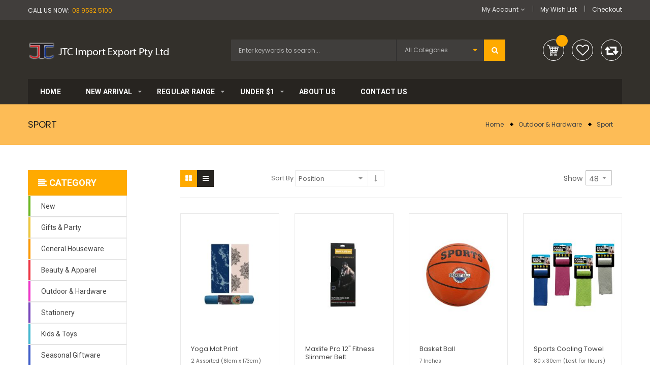

--- FILE ---
content_type: text/html; charset=UTF-8
request_url: https://shop.jtcimportexport.com.au/m2-outdoor-hardware/sport.html
body_size: 28391
content:
 <!doctype html><html lang="en"><head ><script> var LOCALE = 'en\u002DUS'; var BASE_URL = 'https\u003A\u002F\u002Fshop.jtcimportexport.com.au\u002F'; var require = { 'baseUrl': 'https\u003A\u002F\u002Fshop.jtcimportexport.com.au\u002Fstatic\u002Ffrontend\u002FSm\u002Fetrostore\u002Fen_US' };</script> <meta charset="utf-8"/>
<meta name="title" content="Sports &amp; Fitness Accessories Wholesale | JTC Import Export"/>
<meta name="description" content="Shop wholesale sports and fitness accessories including yoga mats, fitness belts, basketballs, cooling towels, hand exercisers, swimming goggles &amp; more!"/>
<meta name="keywords" content="JTC, JTC Import Export, Australian Wholesale"/>
<meta name="robots" content="INDEX,FOLLOW"/>
<meta name="viewport" content="width=device-width, initial-scale=1"/>
<meta name="format-detection" content="telephone=no"/>
<meta http-equiv="X-UA-Compatible" content="IE=edge"/>
<title>Sports &amp; Fitness Accessories Wholesale | JTC Import Export</title>
<link  rel="stylesheet" type="text/css"  media="all" href="https://shop.jtcimportexport.com.au/static/_cache/merged/d170ce410abe4c672deb9d2d508eafbc.min.css" />
<link  rel="stylesheet" type="text/css"  media="screen and (min-width: 768px)" href="https://shop.jtcimportexport.com.au/static/frontend/Sm/etrostore/en_US/css/styles-l.min.css" />
<link  rel="stylesheet" type="text/css"  media="print" href="https://shop.jtcimportexport.com.au/static/frontend/Sm/etrostore/en_US/css/print.min.css" />
<script  type="text/javascript"  src="https://shop.jtcimportexport.com.au/static/_cache/merged/50cb4bfbd62dd4f6634d285add3b4b6b.min.js"></script>
<link  rel="canonical" href="https://shop.jtcimportexport.com.au/m2-outdoor-hardware/sport.html" />
<link  rel="icon" type="image/x-icon" href="https://shop.jtcimportexport.com.au/media/favicon/stores/1/favicon.ico" />
<link  rel="shortcut icon" type="image/x-icon" href="https://shop.jtcimportexport.com.au/media/favicon/stores/1/favicon.ico" />
     <!-- BEGIN GOOGLE ANALYTICS CODE --><script type="text/x-magento-init">
{
    "*": {
        "Magento_GoogleAnalytics/js/google-analytics": {
            "isCookieRestrictionModeEnabled": 0,
            "currentWebsite": 1,
            "cookieName": "user_allowed_save_cookie",
            "ordersTrackingData": [],
            "pageTrackingData": {"optPageUrl":"","isAnonymizedIpActive":false,"accountId":"G-4DK0J0QG3Y"}        }
    }
}</script><!-- END GOOGLE ANALYTICS CODE --> <script type="text/x-magento-init">
        {
            "*": {
                "Magento_PageCache/js/form-key-provider": {
                    "isPaginationCacheEnabled":
                        0                }
            }
        }</script>   <link rel="stylesheet" type="text/css" href="https://fonts.googleapis.com/css?family=Poppins:300,400,500,600,700"/>  <link rel="stylesheet" type="text/css" href="https://fonts.googleapis.com/css?family=Roboto:400,300,500,700"/> <link rel="stylesheet" type="text/css" media="all" href="https://shop.jtcimportexport.com.au/static/frontend/Sm/etrostore/en_US/css/config_default.css"/><script type="text/javascript">
	require([
        'yttheme',
        'owlcarousel',
        'jquerybootstrap'
    ], function ($) {
        
    });</script><!--CUSTOM CSS--><style></style><!--CUSTOM JS--><!-- Google tag (gtag.js) --> <script async src="https://www.googletagmanager.com/gtag/js?id=AW-601350378"></script> <script> window.dataLayer = window.dataLayer || []; function gtag(){dataLayer.push(arguments);} gtag('js', new Date()); gtag('config', 'AW-601350378'); </script>  <!--LISTING CONFIG--><style>.font-etro, .footer .footer-title, .block .block-title strong, .filter-options-title, .sm_megamenu_wrapper_horizontal_menu .sm-megamenu-child .sm_megamenu_head_item > .sm_megamenu_title > a.sm_megamenu_nodrop, .sm_megamenu_wrapper_horizontal_menu ._drop_v3 .sm_megamenu_col_2 .sm_megamenu_title_lv-3, .sm_megamenu_wrapper_horizontal_menu .sm_megamenu_menu > li > .sm_megamenu_head, .sm_megamenu_wrapper_horizontal_menu { font-family: Roboto ; } @media (min-width: 1200px) { /* BOXED */  /*==1 COLUMN==*/  .col1-layout .category-product.products-grid .item { width: 25%; } .col1-layout .category-product.products-grid .item:nth-child(4n+1) { clear: both; } /*==2 COLUMNS==*/  .col2-layout .category-product.products-grid .item { width: 25%; } .col2-layout .category-product.products-grid .item:nth-child(4n+1) { clear: both; } /*==3 COLUMNS==*/  .col3-layout .category-product.products-grid .item { width: 50%; } .col3-layout .category-product.products-grid .item:nth-child(2n+1) { clear: both; } } @media (min-width: 992px) and (max-width: 1199px) {  /*==1 COLUMN==*/  .col1-layout .category-product.products-grid .item { width: 25%; } .col1-layout .category-product.products-grid .item:nth-child(4n+1) { clear: both; } /*==2 COLUMNS==*/  .col2-layout .category-product.products-grid .item { width: 33.333333333333%; } .col2-layout .category-product.products-grid .item:nth-child(3n+1) { clear: both; } /*==3 COLUMNS==*/  .col3-layout .category-product.products-grid .item { width: 50%; } .col3-layout .category-product.products-grid .item:nth-child(2n+1) { clear: both; } } @media (min-width: 768px) and (max-width: 991px) {  /*==1 COLUMN==*/  .col1-layout .category-product.products-grid .item { width: 33.333333333333%; } .col1-layout .category-product.products-grid .item:nth-child(3n+1) { clear: both; } /*==2 COLUMNS==*/  .col2-layout .category-product.products-grid .item { width: 33.333333333333%; } .col2-layout .category-product.products-grid .item:nth-child(3n+1) { clear: both; } /*==3 COLUMNS==*/  .col3-layout .category-product.products-grid .item { width: 33.333333333333%; } .col3-layout .category-product.products-grid .item:nth-child(3n+1) { clear: both; } } @media (min-width: 481px) and (max-width: 767px) { /*==1 COLUMN==*/  .col1-layout .category-product.products-grid .item { width: 50%; } .col1-layout .category-product.products-grid .item:nth-child(2n+1) { clear: both; } /*==2 COLUMNS==*/  .col2-layout .category-product.products-grid .item { width: 50%; } .col2-layout .category-product.products-grid .item:nth-child(2n+1) { clear: both; } /*==3 COLUMNS==*/  .col3-layout .category-product.products-grid .item { width: 50%; } .col3-layout .category-product.products-grid .item:nth-child(2n+1) { clear: both; } } @media (max-width: 480px) { /*==1 COLUMN==*/  .col1-layout .category-product.products-grid .item { width: 50%; } .col1-layout .category-product.products-grid .item:nth-child(2n+1) { clear: both; } /*==2 COLUMNS==*/  .col2-layout .category-product.products-grid .item { width: 50%; } .col2-layout .category-product.products-grid .item:nth-child(2n+1) { clear: both; } /*==3 COLUMNS==*/  .col3-layout .category-product.products-grid .item { width: 50%; } .col3-layout .category-product.products-grid .item:nth-child(2n+1) { clear: both; } }</style></head><body data-container="body" data-mage-init='{"loaderAjax": {}, "loader": { "icon": "https://shop.jtcimportexport.com.au/static/frontend/Sm/etrostore/en_US/images/loader-2.gif"}}' class="pl-thm-sm pl-thm-sm-etrostore page-with-filter page-products categorypath-m2-outdoor-hardware-sport category-sport catalog-category-view page-layout-2columns-left" id="html-body">        <script type="text/x-magento-init">
    {
        "*": {
            "Magento_PageBuilder/js/widget-initializer": {
                "config": {"[data-content-type=\"slider\"][data-appearance=\"default\"]":{"Magento_PageBuilder\/js\/content-type\/slider\/appearance\/default\/widget":false},"[data-content-type=\"map\"]":{"Magento_PageBuilder\/js\/content-type\/map\/appearance\/default\/widget":false},"[data-content-type=\"row\"]":{"Magento_PageBuilder\/js\/content-type\/row\/appearance\/default\/widget":false},"[data-content-type=\"tabs\"]":{"Magento_PageBuilder\/js\/content-type\/tabs\/appearance\/default\/widget":false},"[data-content-type=\"slide\"]":{"Magento_PageBuilder\/js\/content-type\/slide\/appearance\/default\/widget":{"buttonSelector":".pagebuilder-slide-button","showOverlay":"hover","dataRole":"slide"}},"[data-content-type=\"banner\"]":{"Magento_PageBuilder\/js\/content-type\/banner\/appearance\/default\/widget":{"buttonSelector":".pagebuilder-banner-button","showOverlay":"hover","dataRole":"banner"}},"[data-content-type=\"buttons\"]":{"Magento_PageBuilder\/js\/content-type\/buttons\/appearance\/inline\/widget":false},"[data-content-type=\"products\"][data-appearance=\"carousel\"]":{"Magento_PageBuilder\/js\/content-type\/products\/appearance\/carousel\/widget":false}},
                "breakpoints": {"desktop":{"label":"Desktop","stage":true,"default":true,"class":"desktop-switcher","icon":"Magento_PageBuilder::css\/images\/switcher\/switcher-desktop.svg","conditions":{"min-width":"1024px"},"options":{"products":{"default":{"slidesToShow":"5"}}}},"tablet":{"conditions":{"max-width":"1024px","min-width":"768px"},"options":{"products":{"default":{"slidesToShow":"4"},"continuous":{"slidesToShow":"3"}}}},"mobile":{"label":"Mobile","stage":true,"class":"mobile-switcher","icon":"Magento_PageBuilder::css\/images\/switcher\/switcher-mobile.svg","media":"only screen and (max-width: 768px)","conditions":{"max-width":"768px","min-width":"640px"},"options":{"products":{"default":{"slidesToShow":"3"}}}},"mobile-small":{"conditions":{"max-width":"640px"},"options":{"products":{"default":{"slidesToShow":"2"},"continuous":{"slidesToShow":"1"}}}}}            }
        }
    }</script>  <div class="cookie-status-message" id="cookie-status">The store will not work correctly in the case when cookies are disabled.</div> <script type="text&#x2F;javascript">document.querySelector("#cookie-status").style.display = "none";</script> <script type="text/x-magento-init">
    {
        "*": {
            "cookieStatus": {}
        }
    }</script> <script type="text/x-magento-init">
    {
        "*": {
            "mage/cookies": {
                "expires": null,
                "path": "\u002F",
                "domain": ".shop.jtcimportexport.com.au",
                "secure": true,
                "lifetime": "28800"
            }
        }
    }</script>  <noscript><div class="message global noscript"><div class="content"><p><strong>JavaScript seems to be disabled in your browser.</strong> <span> For the best experience on our site, be sure to turn on Javascript in your browser.</span></p></div></div></noscript>    <script> window.cookiesConfig = window.cookiesConfig || {}; window.cookiesConfig.secure = true; </script> <script>    require.config({
        map: {
            '*': {
                wysiwygAdapter: 'mage/adminhtml/wysiwyg/tiny_mce/tinymce5Adapter'
            }
        }
    });</script>  <script>
    require.config({
        paths: {
            googleMaps: 'https\u003A\u002F\u002Fmaps.googleapis.com\u002Fmaps\u002Fapi\u002Fjs\u003Fv\u003D3\u0026key\u003D'
        },
        config: {
            'Magento_PageBuilder/js/utils/map': {
                style: ''
            },
            'Magento_PageBuilder/js/content-type/map/preview': {
                apiKey: '',
                apiKeyErrorMessage: 'You\u0020must\u0020provide\u0020a\u0020valid\u0020\u003Ca\u0020href\u003D\u0027https\u003A\u002F\u002Fshop.jtcimportexport.com.au\u002Fadminhtml\u002Fsystem_config\u002Fedit\u002Fsection\u002Fcms\u002F\u0023cms_pagebuilder\u0027\u0020target\u003D\u0027_blank\u0027\u003EGoogle\u0020Maps\u0020API\u0020key\u003C\u002Fa\u003E\u0020to\u0020use\u0020a\u0020map.'
            },
            'Magento_PageBuilder/js/form/element/map': {
                apiKey: '',
                apiKeyErrorMessage: 'You\u0020must\u0020provide\u0020a\u0020valid\u0020\u003Ca\u0020href\u003D\u0027https\u003A\u002F\u002Fshop.jtcimportexport.com.au\u002Fadminhtml\u002Fsystem_config\u002Fedit\u002Fsection\u002Fcms\u002F\u0023cms_pagebuilder\u0027\u0020target\u003D\u0027_blank\u0027\u003EGoogle\u0020Maps\u0020API\u0020key\u003C\u002Fa\u003E\u0020to\u0020use\u0020a\u0020map.'
            },
        }
    });</script> <script>
    require.config({
        shim: {
            'Magento_PageBuilder/js/utils/map': {
                deps: ['googleMaps']
            }
        }
    });</script> <div id="privatesale-event-init"></div><script type="text/x-magento-init">
    {"#privatesale-event-init":{"privatesaleEvent":{"timeUrl":"https:\/\/shop.jtcimportexport.com.au\/prprivatesale\/ajax\/timeAction\/","privateSaleCacheCleanUrl":"https:\/\/shop.jtcimportexport.com.au\/prprivatesale\/ajax\/cleancacheAction\/","previewDate":"02\/02\/2026","previewMode":null,"countdownLabelsFew":"years,months,weeks,days,hours,minutes,seconds","countdownLabelsOne":"year,month,week,day,hour,minute,second","countdownLayouts":{"homepage":{"days_hours":{"default":"{hn} {hl}","dynamic":[{"format":"{dn} {dl} {h<}and {hn} {hl}{h>}","minTime":86400},{"format":"{dn} {dl}","minTime":259200}]},"days_hours_minutes_seconds":"{d<}{dn} {dl}, {d>}{hnn}:{mnn}:{snn}"},"catalog":{"days_hours":{"default":"<span>Event ends in<\/span> {hn} {hl}","dynamic":[{"format":"<span>Event ends in<\/span> {dn} {dl}","minTime":259200},{"format":"<span>Event ends in<\/span> {dn} {dl} {h<}and {hn} {hl}{h>}","minTime":86400}]},"days_hours_minutes_seconds":"<span>Ending in<\/span> {d<}{dn} {dl}, {d>}{hnn}:{mnn}:{snn}"}}}}}</script><script type="text/javascript">
     var privateSaleEventData = {};</script><div id="privatesale-homepage-init"></div><script type="text/x-magento-init">
    {
        "#privatesale-homepage-init": {
            "privatesaleHomepage": {}
        }
    }</script><div class="page-wrapper"><div class="header-container header-style-1"><div class="header-top"><div class="container"><div class="row"><div class="col-lg-6 col-md-6 col-sm-7 header-topleft language-currency-top"><!-- STATIC TOP LINK LEFT --><div class="topleft-content hiddent-sm"><div class="toplink-title"><span>Call Us Now:</span>
<p><a title="Call: 03 9532 5100" href="tel:03 9532 5100">03 9532 5100</a></p>
</div></div><!-- LANGUAGE --> <!-- CUNRENTY --><div class="currency-wrapper">  </div></div><div class="col-lg-6 col-md-6 col-sm-5 header-topright"><div class="toplinks-wrapper"><ul class="header links"><li class="myaccount-link"><a href="https://shop.jtcimportexport.com.au/customer/account/" title="My Account">My Account</a></li> <li class="link wishlist" data-bind="scope: 'wishlist'"><a href="https://shop.jtcimportexport.com.au/wishlist/">My Wish List <!-- ko if: wishlist().counter --><span data-bind="text: wishlist().counter" class="counter qty"></span> <!-- /ko --></a></li> <script type="text/x-magento-init">
    {
        "*": {
            "Magento_Ui/js/core/app": {
                "components": {
                    "wishlist": {
                        "component": "Magento_Wishlist/js/view/wishlist"
                    }
                }
            }
        }
    }</script><li class="checkout-link"><a href="https://shop.jtcimportexport.com.au/checkout/" title="Checkout">Checkout</a></li> <li class="link authorization-link" data-label="or"><a href="https://shop.jtcimportexport.com.au/customer/account/login/" >Sign In</a></li></ul></div> <div class="dropdown header-custom-link"><a class="myaccount-link" href="https://shop.jtcimportexport.com.au/customer/account/" title="My Account">My Account</a> <div class="mage-dropdown-dialog"><ul class="dropdown-list"><li class="mn-my-order"><a class="myorder-link" href="https://shop.jtcimportexport.com.au/sales/order/history/" title="My Orders">My Orders</a></li> <li class="mn-account-information"><a class="account-information" href="https://shop.jtcimportexport.com.au/customer/account/edit/" title="Account Information">Account Information</a></li> <li class="mn-address-book"><a class="address-book" href="https://shop.jtcimportexport.com.au/customer/address/" title="Address Book">Address Book</a></li>   <li class="mn-login popup-login"><a class="mn-login" href="https://shop.jtcimportexport.com.au/customer/account/login/" title="Login">Login</a></li> <li class="mn-login mn-login-mobile"><a class="mn-login" href="https://shop.jtcimportexport.com.au/customer/account/login/" title="Login">Login</a></li> </ul></div></div></div></div></div></div> <div class="header-middle"><div class="container"><div class="row"><div class="col-lg-4 col-md-4 col-sm-12 logo-header"><div class="logo-wrapper">  <h1 class="logo-content"><strong class="logo"><a class="logo" href="https://shop.jtcimportexport.com.au/" title="JTC Import Export Pty Ltd"><img src="https://shop.jtcimportexport.com.au/media/logo/websites/1/logo_2.png" alt="JTC Import Export Pty Ltd" width="170" height="58" /></a></strong></h1></div></div><div class="col-lg-6 col-md-5 col-sm-8 header-middle-right"><div class="middle-right-content"><div class="searchbox-header"><div class="search-wrapper"> <div id="sm_searchbox19963507761770012864" class="sm-searchbox"> <div class="sm-searchbox-content"><form class="form minisearch" id="searchbox_mini_form" action="https://shop.jtcimportexport.com.au/catalogsearch/result/" method="get"><div class="field searchbox"><div class="control"><select class="cat searchbox-cat" name="cat"><option value="">All Categories</option> <option value="234"  >- - New</option> <option value="316"  >- - - - New Arrival</option> <option value="414"  >- - - - Branded Stationery</option> <option value="432"  >- - - - Winter Warmers</option> <option value="435"  >- - - - AVON Product Clearance</option> <option value="436"  >- - - - - - Avon Cosmetic</option> <option value="437"  >- - - - - - Avon Novelty & Homewares</option> <option value="438"  >- - - - - - Avon Jewellery</option> <option value="439"  >- - - - - - Avon Sandals, Bags & Intimate Apparel</option> <option value="955"  >- - - - - - Avon Health & Beauty, Jewellery & Homewares</option> <option value="461"  >- - - - Manchester Clearance</option> <option value="463"  >- - - - Ecobulb Globes & LEDs</option> <option value="466"  >- - - - New Arrival Clearance</option> <option value="496"  >- - - - 99cents Sale</option> <option value="956"  >- - - - FMCG Products Wholesale</option> <option value="964"  >- - - - - - Hand Sanitizer</option> <option value="990"  >- - - - - - Baby Care</option> <option value="991"  >- - - - - - Hand Wash</option> <option value="992"  >- - - - - - Beauty Care</option> <option value="993"  >- - - - - - Skin & Body Care</option> <option value="994"  >- - - - - - Hair Care</option> <option value="995"  >- - - - - - Aromatherapy Products</option> <option value="996"  >- - - - - - Shave Products</option> <option value="997"  >- - - - - - Air Fresheners</option> <option value="998"  >- - - - - - Laundry Products</option> <option value="999"  >- - - - - - Home Care & Household Cleaners</option> <option value="1001"  >- - - - - - Auto Care</option> <option value="1000"  >- - - - - - - - Bathroom Cleaners</option> <option value="1002"  >- - - - - - Pet Care</option> <option value="1003"  >- - - - - - Facial Cleansers</option> <option value="1005"  >- - - - - - Super Specials</option> <option value="958"  >- - - - specialpriceonly</option> <option value="981"  >- - - - Front Page Group Pics</option> <option value="982"  >- - - - - - Socks & Belts</option> <option value="988"  >- - - - - - Pharmacy</option> <option value="1008"  >- - - - - - School Supplies</option> <option value="1009"  >- - - - - - Stock With CDU</option> <option value="984"  >- - - - Office Supplies</option> <option value="985"  >- - - - - - Cleaning Range</option> <option value="986"  >- - - - - - General Consumables</option> <option value="987"  >- - - - - - Tissues Napkins & Toilet Rolls</option> <option value="1007"  >- - - - Ladies Personal Care</option> <option value="826"  >- - - - - - Books & Gifts Clearance</option> <option value="1023"  >- - - - Bath Gift Sets</option> <option value="1024"  >- - - - - - Christmas</option> <option value="1025"  >- - - - - - Ladies</option> <option value="1026"  >- - - - - - Mens</option> <option value="1027"  >- - - - - - Unicorn</option> <option value="498"  >- - Home & General Houseware</option> <option value="499"  >- - - - Kitchenware</option> <option value="500"  >- - - - - - Utensils</option> <option value="585"  >- - - - - - Kitchen & Food Containers </option> <option value="586"  >- - - - - - Cutlery</option> <option value="587"  >- - - - - - Glassware</option> <option value="588"  >- - - - - - Drink Bottles</option> <option value="589"  >- - - - - - Tableware</option> <option value="590"  >- - - - - - Cookware</option> <option value="591"  >- - - - - - Bakeware</option> <option value="592"  >- - - - - - Knives</option> <option value="593"  >- - - - - - Kitchen Cleaning</option> <option value="594"  >- - - - - - Gadgets & Accessories</option> <option value="595"  >- - - - - - BBQ Tools</option> <option value="614"  >- - - - - - Hardware Storage</option> <option value="807"  >- - - - - - Tea Towels</option> <option value="808"  >- - - - - - Drinkware</option> <option value="1034"  >- - - - - - Branded Kitchenware</option> <option value="574"  >- - - - Barware</option> <option value="596"  >- - - - - - Glassware</option> <option value="597"  >- - - - - - Bar & Cocktail Accessories</option> <option value="598"  >- - - - - - Licensed Barware</option> <option value="575"  >- - - - Household & Cleaning</option> <option value="599"  >- - - - - - Indoor Cleaning </option> <option value="600"  >- - - - - - Outdoor Cleaning</option> <option value="601"  >- - - - - - Commercial Grade </option> <option value="602"  >- - - - - - Rubbish Bins</option> <option value="603"  >- - - - - - Tissues & Toilet Paper</option> <option value="604"  >- - - - - - Pest Control</option> <option value="605"  >- - - - - - Sewing</option> <option value="606"  >- - - - - - Redback Cleaning Range</option> <option value="615"  >- - - - - - Home Orgainising Solutions</option> <option value="810"  >- - - - - - Plastic & Garbage Bags</option> <option value="980"  >- - - - - - Household</option> <option value="576"  >- - - - Laundry</option> <option value="607"  >- - - - - - Cleaning Products</option> <option value="608"  >- - - - - - Laundry Accessories</option> <option value="609"  >- - - - - - Baskets & Hampers</option> <option value="578"  >- - - - Entertainment & Electrical</option> <option value="617"  >- - - - - - Batteries</option> <option value="618"  >- - - - - - Extension Leads & Power Cords</option> <option value="619"  >- - - - - - Lights & Accessories</option> <option value="809"  >- - - - - - DVDs</option> <option value="579"  >- - - - Lighting</option> <option value="620"  >- - - - - - Globes</option> <option value="621"  >- - - - - - Indoor Lighting</option> <option value="622"  >- - - - - - Outdoor Lighting</option> <option value="623"  >- - - - - - Portable Lighting</option> <option value="580"  >- - - - Homewares</option> <option value="624"  >- - - - - - Candles</option> <option value="625"  >- - - - - - Candle Holders</option> <option value="626"  >- - - - - - Candles (Tranquillity Range)</option> <option value="627"  >- - - - - - Candles Clearance</option> <option value="628"  >- - - - - - Satya Incense </option> <option value="629"  >- - - - - - Incense Burners & Holders</option> <option value="630"  >- - - - - - Flameless Candles </option> <option value="631"  >- - - - - - Picture Frames & Mirrors</option> <option value="632"  >- - - - - - Vases</option> <option value="633"  >- - - - - - Wall Clocks</option> <option value="634"  >- - - - - - Cushions</option> <option value="635"  >- - - - - - Decorative Accents</option> <option value="636"  >- - - - - - Air Fresheners</option> <option value="977"  >- - - - - - Artifical Flowers </option> <option value="581"  >- - - - Bedroom</option> <option value="637"  >- - - - - - Quilt Covers</option> <option value="638"  >- - - - - - Sheets & Sheet Sets</option> <option value="639"  >- - - - - - Blankets & Throws</option> <option value="640"  >- - - - - - Cushions & Covers</option> <option value="1028"  >- - - - - - Curtains</option> <option value="582"  >- - - - Bathroom </option> <option value="641"  >- - - - - - Bath Towels</option> <option value="642"  >- - - - - - Bathroom Accessories</option> <option value="643"  >- - - - - - Turkish Towels</option> <option value="644"  >- - - - - - Bathroom Cleaning</option> <option value="584"  >- - - - Branded Products</option> <option value="815"  >- - - - - - Betty Crocker</option> <option value="816"  >- - - - - - Superlock</option> <option value="817"  >- - - - - - Quadrant Plastic & Storage</option> <option value="1016"  >- - - - - - - - Kitchen</option> <option value="818"  >- - - - - - RedbackBrushware</option> <option value="819"  >- - - - - - Stanley Rogers</option> <option value="820"  >- - - - - - Phillips </option> <option value="821"  >- - - - - - Tranquillity</option> <option value="822"  >- - - - - - Max Storage</option> <option value="823"  >- - - - - - Wiltshire</option> <option value="824"  >- - - - - - Sistema & Decor</option> <option value="965"  >- - - - - - Sistema, Decor & Zak</option> <option value="1013"  >- - - - - - Excelente </option> <option value="610"  >- - - - General Storage</option> <option value="611"  >- - - - Kitchen Storage</option> <option value="612"  >- - - - Bathroom Storage</option> <option value="577"  >- - - - - - Storage & Plastic Range</option> <option value="613"  >- - - - Bedroom Storage</option> <option value="616"  >- - - - Wall Hooks & Hangers </option> <option value="906"  >- - - - General Merchandise Products</option> <option value="1015"  >- - - - - - Kitchen Range</option> <option value="962"  >- - - - Plastic & Storage Range</option> <option value="501"  >- - Beauty & Apparel</option> <option value="565"  >- - - - Personal Care</option> <option value="645"  >- - - - - - Toiletries</option> <option value="646"  >- - - - - - Handwash</option> <option value="647"  >- - - - - - Soap</option> <option value="648"  >- - - - - - Skincare</option> <option value="649"  >- - - - - - Hair Care</option> <option value="650"  >- - - - - - Cosmetics</option> <option value="651"  >- - - - - - Dental & Oral Care</option> <option value="652"  >- - - - - - Bathroom Basics</option> <option value="653"  >- - - - - - Manicure & Pedicure Tools</option> <option value="655"  >- - - - - - Body Wash</option> <option value="566"  >- - - - Health</option> <option value="656"  >- - - - - - Footcare</option> <option value="657"  >- - - - - - Eye & Ear Care</option> <option value="658"  >- - - - - - First Aid</option> <option value="659"  >- - - - - - Pill Dispensers</option> <option value="660"  >- - - - - - Hot Water Bottles & Warmers </option> <option value="973"  >- - - - - - COVID Test Kits</option> <option value="1029"  >- - - - - - Face Masks</option> <option value="567"  >- - - - Fragrance & Perfumes</option> <option value="661"  >- - - - - - Men's </option> <option value="662"  >- - - - - - Women's</option> <option value="663"  >- - - - - - Unisex</option> <option value="664"  >- - - - - - Fragrance Gift Sets </option> <option value="1022"  >- - - - - - Mini Perfumes</option> <option value="568"  >- - - - Mother & Baby</option> <option value="665"  >- - - - - - Branded</option> <option value="666"  >- - - - - - Feeding & Accessories</option> <option value="667"  >- - - - - - Home Safety </option> <option value="569"  >- - - - Clothing & Apparel</option> <option value="668"  >- - - - - - Licensed Clothing</option> <option value="669"  >- - - - - - Kids</option> <option value="670"  >- - - - - - Men's </option> <option value="671"  >- - - - - - Women's</option> <option value="672"  >- - - - - - Unisex</option> <option value="673"  >- - - - - - Socks & Belts</option> <option value="674"  >- - - - - - Belts</option> <option value="675"  >- - - - - - Footwear & Accessories </option> <option value="676"  >- - - - - - Umbrellas</option> <option value="677"  >- - - - - - Hats & Caps</option> <option value="678"  >- - - - - - Beanies & Gloves </option> <option value="679"  >- - - - - - Costumes</option> <option value="680"  >- - - - - - Jewellery & Accessories</option> <option value="909"  >- - - - - - Watches</option> <option value="570"  >- - - - Eyewear</option> <option value="681"  >- - - - - - Reading Glasses </option> <option value="682"  >- - - - - - Sunglasses </option> <option value="683"  >- - - - - - Sunglasses for Kids</option> <option value="571"  >- - - - Travel Essentials</option> <option value="573"  >- - - - Branded Products</option> <option value="828"  >- - - - - - Avon</option> <option value="829"  >- - - - - - Playboy</option> <option value="830"  >- - - - - - Lynx</option> <option value="831"  >- - - - - - Impluse</option> <option value="832"  >- - - - - - Garnier</option> <option value="833"  >- - - - - - Davici</option> <option value="834"  >- - - - - - Dove</option> <option value="835"  >- - - - - - Sun Silk</option> <option value="836"  >- - - - - - Colgate</option> <option value="502"  >- - Gifts & Party </option> <option value="554"  >- - - - Gifts for Her</option> <option value="555"  >- - - - Gifts for Him</option> <option value="556"  >- - - - Unisex Gifts</option> <option value="557"  >- - - - Novelty Gifts</option> <option value="558"  >- - - - Gifts for Kids</option> <option value="559"  >- - - - Licensed Sporting Goods</option> <option value="684"  >- - - - - - AFL</option> <option value="920"  >- - - - - - - - Collingwood</option> <option value="921"  >- - - - - - - - Hawthorn</option> <option value="922"  >- - - - - - - - Carlton</option> <option value="923"  >- - - - - - - - Essendon</option> <option value="924"  >- - - - - - - - Geelong</option> <option value="925"  >- - - - - - - - North Melbourne</option> <option value="926"  >- - - - - - - - Richmond</option> <option value="927"  >- - - - - - - - St Kilda</option> <option value="928"  >- - - - - - - - Footscray</option> <option value="929"  >- - - - - - - - Melbourne</option> <option value="930"  >- - - - - - - - Adelaide</option> <option value="931"  >- - - - - - - - Port Adelaide</option> <option value="932"  >- - - - - - - - GWS</option> <option value="933"  >- - - - - - - - Sydney</option> <option value="934"  >- - - - - - - - Brisbane</option> <option value="935"  >- - - - - - - - Gold Coast</option> <option value="936"  >- - - - - - - - Fremantle</option> <option value="937"  >- - - - - - - - West Coast</option> <option value="685"  >- - - - - - Soccer</option> <option value="686"  >- - - - - - NRL</option> <option value="687"  >- - - - - - Cricket</option> <option value="560"  >- - - - Souvenir Gifts</option> <option value="561"  >- - - - Party</option> <option value="688"  >- - - - - - Balloons</option> <option value="689"  >- - - - - - Costumes</option> <option value="690"  >- - - - - - Partyware</option> <option value="691"  >- - - - - - Loot Bag Fillers</option> <option value="692"  >- - - - - - Party General</option> <option value="562"  >- - - - Giftwrap & Accessories</option> <option value="693"  >- - - - - - Gift Bags</option> <option value="694"  >- - - - - - Gift Wrap</option> <option value="695"  >- - - - - - Ribbon & Accessories</option> <option value="948"  >- - - - - - Xmas Wrap & Cane Baskets</option> <option value="564"  >- - - - Branded Products</option> <option value="838"  >- - - - - - AFL</option> <option value="839"  >- - - - - - NRL</option> <option value="841"  >- - - - - - Disney </option> <option value="842"  >- - - - - - Thomas & Friends</option> <option value="846"  >- - - - - - Dora the Explorer</option> <option value="847"  >- - - - - - Furby</option> <option value="848"  >- - - - - - Looney Tunes</option> <option value="849"  >- - - - - - One Direction</option> <option value="850"  >- - - - - - Playboy</option> <option value="851"  >- - - - - - Sesame Street </option> <option value="852"  >- - - - - - Snoopy</option> <option value="853"  >- - - - - - Sponge Bob</option> <option value="854"  >- - - - - - A-League</option> <option value="855"  >- - - - - - Shmick</option> <option value="883"  >- - - - - - Paul Frank</option> <option value="884"  >- - - - - - Rev Racerz</option> <option value="503"  >- - Stationery</option> <option value="546"  >- - - - General Stationery</option> <option value="696"  >- - - - - - Binders & Folders</option> <option value="697"  >- - - - - - Calendar & Calculators</option> <option value="699"  >- - - - - - Correction</option> <option value="698"  >- - - - - - - - Clipboards</option> <option value="700"  >- - - - - - Labels & Stickers</option> <option value="701"  >- - - - - - Glues & Adhesives</option> <option value="702"  >- - - - - - Locker Accessories & Magnifiers</option> <option value="703"  >- - - - - - Markers & Highlighters</option> <option value="704"  >- - - - - - Pencils, Erasers & Pencil Pouches</option> <option value="705"  >- - - - - - Pens</option> <option value="706"  >- - - - - - Rulers & Geometry Sets</option> <option value="707"  >- - - - - - Scissors, Cutters & Sharpeners</option> <option value="708"  >- - - - - - Staples, Staplers & Removers</option> <option value="709"  >- - - - - - Signs</option> <option value="710"  >- - - - - - Bazic Stationary Range </option> <option value="711"  >- - - - - - Branded & Licensed Stationary </option> <option value="804"  >- - - - - - Clips & Pins</option> <option value="805"  >- - - - - - Envelope & Cards</option> <option value="806"  >- - - - - - General Office Supplies & Accessories </option> <option value="811"  >- - - - - - White Boards & Accessories </option> <option value="812"  >- - - - - - Paper & Cardboard</option> <option value="547"  >- - - - Arts & Crafts</option> <option value="712"  >- - - - - - Brushes & Paints</option> <option value="713"  >- - - - - - Dough</option> <option value="714"  >- - - - - - Crayons & Pastels</option> <option value="715"  >- - - - - - Glitters</option> <option value="716"  >- - - - - - Foam Board</option> <option value="717"  >- - - - - - Clothespins & Craft Sticks</option> <option value="718"  >- - - - - - Scrapbooking</option> <option value="813"  >- - - - - - Chalk</option> <option value="548"  >- - - - Notebooks & Notepads</option> <option value="719"  >- - - - - - A4</option> <option value="720"  >- - - - - - A5 & Smaller </option> <option value="721"  >- - - - - - Organisers  </option> <option value="972"  >- - - - - - A3 & Larger</option> <option value="549"  >- - - - Books</option> <option value="722"  >- - - - - - Novels</option> <option value="723"  >- - - - - - Cook Books</option> <option value="724"  >- - - - - - Health & Fitness</option> <option value="725"  >- - - - - - Leisure</option> <option value="726"  >- - - - - - Activity Books</option> <option value="727"  >- - - - - - Colouring Books</option> <option value="550"  >- - - - Technology</option> <option value="728"  >- - - - - - Laptop Cases & Sleeves</option> <option value="729"  >- - - - - - Backpacks</option> <option value="730"  >- - - - - - Camera Bags</option> <option value="731"  >- - - - - - Mobile Phone Cases & Accessories</option> <option value="732"  >- - - - - - Electronic & Accessories</option> <option value="551"  >- - - - Batteries</option> <option value="733"  >- - - - - - Alkaline</option> <option value="734"  >- - - - - - Acid</option> <option value="735"  >- - - - - - Button Batteries </option> <option value="553"  >- - - - Branded Products</option> <option value="825"  >- - - - - - Philips Battery</option> <option value="856"  >- - - - - - Bazic Stationery</option> <option value="966"  >- - - - - - - - Bazic Clearance</option> <option value="857"  >- - - - - - Derwent</option> <option value="858"  >- - - - - - Spirax</option> <option value="907"  >- - - - - - PapermateSharpie</option> <option value="969"  >- - - - - - Milford Stationery</option> <option value="504"  >- - Grocery</option> <option value="542"  >- - - - Confectionery </option> <option value="736"  >- - - - - - Lollies</option> <option value="737"  >- - - - - - Chocolate</option> <option value="543"  >- - - - Groceries</option> <option value="738"  >- - - - - - Beverages</option> <option value="739"  >- - - - - - Snacks</option> <option value="545"  >- - - - Past Date Lollies</option> <option value="505"  >- - Kids & Toys</option> <option value="536"  >- - - - Toys</option> <option value="741"  >- - - - - - Arts & Craft</option> <option value="743"  >- - - - - - Dolls & Soft Toys Plush</option> <option value="744"  >- - - - - - Beach & Outdoor Toys</option> <option value="745"  >- - - - - - Novelty in CDU's</option> <option value="747"  >- - - - - - Licensed Toys</option> <option value="749"  >- - - - - - Boxed Toys & Games </option> <option value="814"  >- - - - - - Carded Toys</option> <option value="537"  >- - - - Educational</option> <option value="750"  >- - - - - - Books</option> <option value="751"  >- - - - - - Colouring Books</option> <option value="755"  >- - - - - - - - Merits & Rewards</option> <option value="752"  >- - - - - - Puzzles & Board Games</option> <option value="753"  >- - - - - - Licensed Stationary</option> <option value="754"  >- - - - - - Flash Cards</option> <option value="756"  >- - - - - - Activity Kits</option> <option value="757"  >- - - - - - Early Learning Toys</option> <option value="538"  >- - - - Kids Gifts</option> <option value="539"  >- - - - Kids Accessories</option> <option value="758"  >- - - - - - Bags & Backpacks</option> <option value="759"  >- - - - - - Kids Apparel</option> <option value="760"  >- - - - - - Bedroom Decor</option> <option value="541"  >- - - - Branded Products</option> <option value="862"  >- - - - - - Marvel</option> <option value="863"  >- - - - - - DC</option> <option value="864"  >- - - - - - Barbie</option> <option value="865"  >- - - - - - Ben & Holly</option> <option value="866"  >- - - - - - Disney</option> <option value="867"  >- - - - - - Dora the Explorer</option> <option value="868"  >- - - - - - Furby</option> <option value="869"  >- - - - - - Monsters High</option> <option value="870"  >- - - - - - Paul Frank</option> <option value="871"  >- - - - - - Rev Racerz</option> <option value="872"  >- - - - - - Sesame Street</option> <option value="873"  >- - - - - - Shopkins</option> <option value="874"  >- - - - - - Simpsons</option> <option value="875"  >- - - - - - Sponge Bob</option> <option value="876"  >- - - - - - Star Wars</option> <option value="877"  >- - - - - - Thomas & Friends</option> <option value="878"  >- - - - - - TMNT</option> <option value="880"  >- - - - - - Transformers</option> <option value="881"  >- - - - - - Winnie the Pooh </option> <option value="882"  >- - - - - - Peppa Pig</option> <option value="761"  >- - - - Licensed Kids Plastic Ware & Lunch Bags</option> <option value="910"  >- - - - Licensed Kids Products</option> <option value="506"  >- - Pet</option> <option value="531"  >- - - - Dogs</option> <option value="762"  >- - - - - - Accessories </option> <option value="763"  >- - - - - - Toys & Leisure</option> <option value="764"  >- - - - - - Grooming</option> <option value="765"  >- - - - - - Collars & Leads</option> <option value="532"  >- - - - Cats</option> <option value="766"  >- - - - - - Accessories </option> <option value="767"  >- - - - - - Toys & Leisure</option> <option value="768"  >- - - - - - Collars</option> <option value="533"  >- - - - Aquarium</option> <option value="535"  >- - - - Branded Products</option> <option value="771"  >- - - - Birds</option> <option value="507"  >- - Outdoor & Hardware</option> <option value="522"  >- - - - Garden</option> <option value="772"  >- - - - - - Garden Tools</option> <option value="773"  >- - - - - - Accessories </option> <option value="774"  >- - - - - - Pots & Planters</option> <option value="775"  >- - - - - - Watering</option> <option value="776"  >- - - - - - Garden Bins</option> <option value="989"  >- - - - - - Decoration</option> <option value="523"  >- - - - Camping</option> <option value="777"  >- - - - - - Camping Lights</option> <option value="778"  >- - - - - - Camping Accessories</option> <option value="779"  >- - - - - - Jerry Cans</option> <option value="780"  >- - - - - - Water Carriers</option> <option value="524"  >- - - - Car Care</option> <option value="781"  >- - - - - - Accessories </option> <option value="782"  >- - - - - - L / P Plates</option> <option value="783"  >- - - - - - Car Wash</option> <option value="784"  >- - - - - - Fuel Containers</option> <option value="785"  >- - - - - - Tools</option> <option value="525"  >- - - - Hardware & Tools</option> <option value="786"  >- - - - - - Hand Tools</option> <option value="787"  >- - - - - - General Hardware & Accessories </option> <option value="789"  >- - - - - - Hardware Storage</option> <option value="790"  >- - - - - - Paint Accessories </option> <option value="791"  >- - - - - - Padlocks & Cables </option> <option value="792"  >- - - - - - Electrical Fittings</option> <option value="793"  >- - - - - - Safety Equipment</option> <option value="794"  >- - - - - - Hooks</option> <option value="795"  >- - - - - - Screws & Bolts</option> <option value="526"  >- - - - Sport</option> <option value="796"  >- - - - - - Swim Accessories </option> <option value="797"  >- - - - - - Cycling Accessories </option> <option value="798"  >- - - - - - Games & Leisure</option> <option value="527"  >- - - - Outdoor</option> <option value="799"  >- - - - - - Outdoor Table & Picnic Ware </option> <option value="800"  >- - - - - - Outdoor Accessories </option> <option value="908"  >- - - - - - Beach Towels</option> <option value="528"  >- - - - BBQ</option> <option value="801"  >- - - - - - BBQ Accessories </option> <option value="802"  >- - - - - - BBQ Trays </option> <option value="530"  >- - - - Branded Products</option> <option value="859"  >- - - - - - Arete Tools</option> <option value="860"  >- - - - - - Perma & Fixon</option> <option value="861"  >- - - - - - Quadrant Plastic & Storage</option> <option value="803"  >- - - - Shop Fittings</option> <option value="1035"  >- - - - Fishing Equipment</option> <option value="508"  >- - Seasonal Giftware</option> <option value="516"  >- - - - Mother's Day</option> <option value="1019"  >- - - - - - Candles & Diffusers</option> <option value="1020"  >- - - - - - Misc</option> <option value="1021"  >- - - - - - Kitchenware</option> <option value="1032"  >- - - - - - Mother's Day Email Offers</option> <option value="517"  >- - - - Father's Day</option> <option value="518"  >- - - - Valentine's Day</option> <option value="519"  >- - - - Halloween</option> <option value="520"  >- - - - Christmas</option> <option value="521"  >- - - - Giftwrap</option> <option value="509"  >- - Clearance </option> <option value="510"  >- - - - $0.25</option> <option value="511"  >- - - - $0.45</option> <option value="512"  >- - - - $0.90</option> <option value="513"  >- - - - $1.00</option> <option value="514"  >- - - - Tommy's Clearance Deal</option> <option value="515"  >- - - - Crazy Last Carton Sales</option> <option value="914"  >- - - - - - Email Offers</option> <option value="367"  >- - - - - - - - Branded Kitchen Clearance</option> <option value="448"  >- - - - - - - - Licensed Kids Products</option> <option value="904"  >- - - - - - - - Car Air Fresheners</option> <option value="919"  >- - - - - - - - Giftware Clearance</option> <option value="940"  >- - - - - - - - Kids Toys & Activities</option> <option value="944"  >- - - - - - - - AFL & NRL - NSW & ACT</option> <option value="945"  >- - - - - - - - AFL & NRL - QLD</option> <option value="947"  >- - - - - - - - 45cents Specials</option> <option value="949"  >- - - - - - - - Candles & Accessories</option> <option value="957"  >- - - - - - - - Branded Bulk Buy Specials</option> <option value="960"  >- - - - - - - - Betty Crocker & Baking Trays</option> <option value="961"  >- - - - - - - - Metal Signs</option> <option value="963"  >- - - - - - - - Hygiene & Protection</option> <option value="967"  >- - - - - - - - Marvel Clearance</option> <option value="968"  >- - - - - - - - Milford Stationery Range</option> <option value="970"  >- - - - - - - - Stocktake $1 Super Specials</option> <option value="975"  >- - - - - - - - Perfume Gift Sets Pre-Order Only</option> <option value="976"  >- - - - - - - - Kids Activity</option> <option value="983"  >- - - - - - - - Puzzle & Belts</option> <option value="1004"  >- - - - - - - - Cloth Hangers</option> <option value="1010"  >- - - - - - - - AFL Face Paint</option> <option value="1011"  >- - - - - - - - Disposable Gloves</option> <option value="1012"  >- - - - - - - - Excelente Range</option> <option value="1014"  >- - - - - - - - Travel Basics</option> <option value="1017"  >- - - - - - - - Halloween</option> <option value="1018"  >- - - - - - - - Fabric 3Ply Face Masks</option> <option value="1030"  >- - - - - - - - Christmas Face Mask</option> <option value="1031"  >- - - - - - - - Australian Day Specials</option> <option value="1033"  >- - - - - - - - Home & Kitchenware</option></select> <input id="searchbox" data-mage-init='{"quickSearch":{ "formSelector":"#searchbox_mini_form", "url":"https://shop.jtcimportexport.com.au/search/ajax/suggest/", "destinationSelector":"#searchbox_autocomplete"} }' type="text" name="q" onfocus="if(this.value=='Enter keywords to search...') this.value='';" onblur="if(this.value=='') this.value='Enter keywords to search...';" value="Enter keywords to search..." class="input-text input-searchbox" maxlength="128" role="combobox" aria-haspopup="false" aria-expanded="true" aria-autocomplete="both" autocomplete="off"/><div id="searchbox_autocomplete" class="search-autocomplete"></div></div></div><div class="actions"><button type="submit" title="Search" class="btn-searchbox"><span>Search</span></button></div></form></div> <div class="sm-searchbox-popular"><div class="sm-searchbox-popular-title">Top Search:</div><div class="sm-searchbox-keyword"> <ul class="sm-searchbox-keyword-list"> <li><a href="https://shop.jtcimportexport.com.au/catalogsearch/result/?q=afl">afl</a></li>  <li><a href="https://shop.jtcimportexport.com.au/catalogsearch/result/?q=candle">candle</a></li>  <li><a href="https://shop.jtcimportexport.com.au/catalogsearch/result/?q=Candles">Candles</a></li>  <li><a href="https://shop.jtcimportexport.com.au/catalogsearch/result/?q=perfume">perfume</a></li>  <li><a href="https://shop.jtcimportexport.com.au/catalogsearch/result/?q=Pinceau+%C3%A0+vaisselle+%2F+avec+distribution+de+savon+%28Betty+Crocker%29">Pinceau à vaisselle / avec distribution de savon (Betty Crocker)</a></li>  </ul></div></div>  </div><script type="text/javascript">
	require(["jquery", "mage/template"], function () {
        //<![CDATA[
        jQuery(document).ready(function ($) {
            var searchbox = $('#sm_searchbox19963507761770012864');
            var firt_load = 5;

            clickMore($('.sm-searchbox-more', searchbox));
            function clickMore(more) {
                more.click(function () {
                    var that = $(this);
                    var sb_ajaxurl = that.attr('data-ajaxmore');
                    var count = that.attr('data-count');
                    count = parseInt(count);
                    if (firt_load >= count) {
                        count = count + parseInt(firt_load);
                    }
                    $.ajax({
                        type: 'POST',
                        url: sb_ajaxurl,
                        data: {
                            is_ajax: 1,
                            count_term: count
                        },
                        success: function (data) {
                            $('.sm-searchbox-keyword', searchbox).html(data.htm);
                            clickMore($('a.sm-searchbox-more', searchbox));
                            $('a.sm-searchbox-more', searchbox).attr({
                                'data-count': count + parseInt(firt_load)
                            });
                        },
                        dataType: 'json'
                    });
                });
            }
        });
        //]]>
    });</script></div></div></div></div><div class="col-lg-2 col-md-3 col-sm-4 header-right header-middle-right"><div class="wishlist-compare-cart"><!-- WISHLIST --><div class=" sn header-compare"><a class="fa fa-retweet" href="https://shop.jtcimportexport.com.au/catalog/product_compare/index/"></a> </div><!-- COMPARE --><div class=" sn header-wishlist"><a class="fa fa-heart-o" href="https://shop.jtcimportexport.com.au/wishlist/"></a></div><!-- MINI CART --><div class="top-minicart"><div class="middle-right-content"><div class="minicart-header"><div class="minicart-content"><div class="cart-wrapper"> <div data-block="minicart" class="minicart-wrapper"><a class="action showcart" href="https://shop.jtcimportexport.com.au/checkout/cart/" data-bind="scope: 'minicart_content'"><span class="text">Shopping Cart</span> <span class="counter qty empty" data-bind="css: { empty: !!getCartParam('summary_count') == false }, blockLoader: isLoading"><span class="counter-number"><!-- ko text: getCartParam('summary_count') --><!-- /ko --></span> <span class="counter-label"><!-- ko if: getCartParam('summary_count') --><!-- ko text: getCartParam('summary_count') --><!-- /ko --><!-- ko i18n: 'item(s)' --><!-- /ko --><!-- /ko --><!-- ko if: getCartParam('summary_count') == 0 --><!-- ko i18n: '0 item(s)' --><!-- /ko --><!-- /ko --></span> <span class="price-minicart"><!-- ko if: getCartParam('possible_onepage_checkout') --><!-- ko foreach: getRegion('subtotalContainer') --><!-- ko template: getTemplate() --><!-- /ko --><!-- /ko --><!-- /ko --></span></span></a>  <script>
        window.checkout = {"shoppingCartUrl":"https:\/\/shop.jtcimportexport.com.au\/checkout\/cart\/","checkoutUrl":"https:\/\/shop.jtcimportexport.com.au\/checkout\/","updateItemQtyUrl":"https:\/\/shop.jtcimportexport.com.au\/checkout\/sidebar\/updateItemQty\/","removeItemUrl":"https:\/\/shop.jtcimportexport.com.au\/checkout\/sidebar\/removeItem\/","imageTemplate":"Magento_Catalog\/product\/image_with_borders","baseUrl":"https:\/\/shop.jtcimportexport.com.au\/","minicartMaxItemsVisible":3,"websiteId":"1","maxItemsToDisplay":1000,"storeId":"1","storeGroupId":"1","customerLoginUrl":"https:\/\/shop.jtcimportexport.com.au\/customer\/account\/login\/","isRedirectRequired":false,"autocomplete":"off","additional_cfm":{"disable_cart":"0"},"captcha":{"user_login":{"isCaseSensitive":false,"imageHeight":50,"imageSrc":"","refreshUrl":"https:\/\/shop.jtcimportexport.com.au\/captcha\/refresh\/","isRequired":false,"timestamp":1770012864}}};</script><script type="text/x-magento-init">
    {
        "[data-block='minicart']": {
            "Magento_Ui/js/core/app": {"components":{"minicart_content":{"children":{"subtotal.container":{"children":{"subtotal":{"children":{"subtotal.totals":{"config":{"display_cart_subtotal_incl_tax":0,"display_cart_subtotal_excl_tax":1,"template":"Magento_Tax\/checkout\/minicart\/subtotal\/totals"},"children":{"subtotal.totals.msrp":{"component":"Magento_Msrp\/js\/view\/checkout\/minicart\/subtotal\/totals","config":{"displayArea":"minicart-subtotal-hidden","template":"Magento_Msrp\/checkout\/minicart\/subtotal\/totals"}}},"component":"Magento_Tax\/js\/view\/checkout\/minicart\/subtotal\/totals"}},"component":"uiComponent","config":{"template":"Magento_Checkout\/minicart\/subtotal"}}},"component":"uiComponent","config":{"displayArea":"subtotalContainer"}},"item.renderer":{"component":"Magento_Checkout\/js\/view\/cart-item-renderer","config":{"displayArea":"defaultRenderer","template":"Magento_Checkout\/minicart\/item\/default"},"children":{"item.image":{"component":"Magento_Catalog\/js\/view\/image","config":{"template":"Magento_Catalog\/product\/image","displayArea":"itemImage"}},"checkout.cart.item.price.sidebar":{"component":"uiComponent","config":{"template":"Magento_Checkout\/minicart\/item\/price","displayArea":"priceSidebar"}}}},"extra_info":{"component":"uiComponent","config":{"displayArea":"extraInfo"}},"promotion":{"component":"uiComponent","config":{"displayArea":"promotion"}},"validate_disable_cart":{"component":"Aitoc_CheckoutFieldsManager\/js\/view\/minicart"}},"config":{"itemRenderer":{"default":"defaultRenderer","simple":"defaultRenderer","virtual":"defaultRenderer"},"template":"Magento_Checkout\/minicart\/content"},"component":"Magento_Checkout\/js\/view\/minicart"}},"types":[]} },
        "*": {
            "Magento_Ui/js/block-loader": "https://shop.jtcimportexport.com.au/static/frontend/Sm/etrostore/en_US/images/loader-1.gif"
        }
    }</script></div></div></div></div></div></div></div></div></div></div></div><div class="header-bottom"><div class="container"><div class="menu-larger"><div class="row"><div class="navigation-mobile-container">   <!--COLLAPSE--> <!--SIDEBAR--> <div class="nav-mobile-container sidebar-type"><div class="btn-mobile"><a id="sidebar-button" class="button-mobile sidebar-nav" title="Categories"><i class="fa fa-bars"></i><span class="hidden">Categories</span></a></div> <nav id="navigation-mobile" class="navigation-mobile"></nav><script type="text/javascript">
                require([
                    'jquery'
                ], function ($) {
                    $('#sidebar-button').click(function () {
                        $('body').toggleClass('navbar-active');
                        $(this).toggleClass('active');
                    });
                });</script></div>  <script type="text/javascript">
        require([
            'jquery'
        ], function ($) {
            $('.btn-submobile').click(function () {
                $(this).prev().slideToggle(200);
                $(this).toggleClass('btnsub-active');
                $(this).parent().toggleClass('parent-active');
            });

            function cloneMegaMenu() {
                var breakpoints = 991;
                var doc_width = $(window).width();
                if (doc_width <= breakpoints) {
                    var horizontalMegamenu = $('.sm_megamenu_wrapper_horizontal_menu .horizontal-type');
                    var verticalMegamenu = $('.sm_megamenu_wrapper_vertical_menu .vertical-type');
                    $('#navigation-mobile').append(horizontalMegamenu);
                    $('#navigation-mobile').append(verticalMegamenu);
                } else {
                    var horizontalMegamenu = $('#navigation-mobile .horizontal-type');
                    var verticalMegamenu = $('#navigation-mobile .vertical-type');
                    $('.sm_megamenu_wrapper_horizontal_menu .sambar-inner .mega-content').append(horizontalMegamenu);
                    $('.sm_megamenu_wrapper_vertical_menu .sambar-inner .mega-content').append(verticalMegamenu);
                }
            }

            cloneMegaMenu();

            $(window).resize(function () {
                cloneMegaMenu();
            });

        });</script></div><div class="col-lg-12 col-md-12 main-megamenu">    <nav class="sm_megamenu_wrapper_horizontal_menu sambar" id="sm_megamenu_menu698040c07d56e" data-sam="14857093371770012864"><div class="sambar-inner"><span class="btn-sambar" data-sapi="collapse" data-href="#sm_megamenu_menu698040c07d56e"><span class="icon-bar"></span> <span class="icon-bar"></span> <span class="icon-bar"></span></span> <div class="mega-content"><ul class="horizontal-type sm-megamenu-hover sm_megamenu_menu sm_megamenu_menu_black" data-jsapi="on"> <li class="megamenu-home parent sm_megamenu_lv1 home-item-parent"><a href="https://shop.jtcimportexport.com.au/" class="sm_megamenu_head"><span class="sm_megamenu_icon sm_megamenu_nodesc"><span class="sm_megamenu_title">Home</span></span></a></li>    <li class="other-toggle  sm_megamenu_lv1 sm_megamenu_drop parent  "><a class="sm_megamenu_head sm_megamenu_drop sm_megamenu_haschild" href="https://shop.jtcimportexport.com.au/new-arrival/new-arrival-2016.html"  id="sm_megamenu_286"> <span class="sm_megamenu_icon sm_megamenu_nodesc"> <span class="sm_megamenu_title">NEW Arrival</span> </span></a>   <div class="sm-megamenu-child sm_megamenu_dropdown_4columns "><div data-link="https://shop.jtcimportexport.com.au/m2-outdoor-hardware/sport.html" class="sm_megamenu_col_4 sm_megamenu_firstcolumn    "><div data-link="https://shop.jtcimportexport.com.au/m2-outdoor-hardware/sport.html" class="sm_megamenu_col_2    "><div class="sm_megamenu_head_item"><div class="sm_megamenu_title  "><a  class="sm_megamenu_nodrop " href="https://shop.jtcimportexport.com.au/new-arrival/new-arrival-2016.html"  ><span class="sm_megamenu_title_lv-2">New Arrival</span></a></div></div></div></div></div><span class="btn-submobile"></span> </li>   <li class="_drop_v3-parent other-toggle  sm_megamenu_lv1 sm_megamenu_drop parent  "><a class="sm_megamenu_head sm_megamenu_drop sm_megamenu_haschild" href="javascript:void(0)"  id="sm_megamenu_289"> <span class="sm_megamenu_icon sm_megamenu_nodesc"> <span class="sm_megamenu_title">Regular Range</span> </span></a>   <div class="sm-megamenu-child sm_megamenu_dropdown_4columns "><div data-link="" class="sm_megamenu_col_4 sm_megamenu_firstcolumn    _drop_v3"><div data-link="" class="sm_megamenu_col_6 sm_megamenu_firstcolumn    have-3col"><div class="sm_megamenu_head_item"><div class="sm_megamenu_title  "><div data-link="https://shop.jtcimportexport.com.au/m2-outdoor-hardware/sport.html" class="sm_megamenu_col_6  sm_megamenu_right  "><div class="sm_megamenu_head_item"><div class="sm_megamenu_title  "><a  class="sm_megamenu_nodrop " href="https://shop.jtcimportexport.com.au/m2-home-general-houseware/branded-products-1/redbackbrushware.html"  ><span class="icon_items_sub"><img src=https://shop.jtcimportexport.com.au/media/wysiwyg/brand/Redback.jpg alt="icon items sub" /></span><span class="sm_megamenu_icon"></span></a></div></div></div><div data-link="https://shop.jtcimportexport.com.au/m2-outdoor-hardware/sport.html" class="sm_megamenu_col_6 sm_megamenu_firstcolumn    "><div class="sm_megamenu_head_item"><div class="sm_megamenu_title  "><a  class="sm_megamenu_nodrop " href="https://shop.jtcimportexport.com.au/m2-home-general-houseware/branded-products-1/phillips.html"  ><span class="icon_items_sub"><img src=https://shop.jtcimportexport.com.au/media/wysiwyg/brand/Philips.jpg alt="icon items sub" /></span><span class="sm_megamenu_icon"></span></a></div></div></div><div data-link="https://shop.jtcimportexport.com.au/m2-outdoor-hardware/sport.html" class="sm_megamenu_col_6 sm_megamenu_firstcolumn    "><div class="sm_megamenu_head_item"><div class="sm_megamenu_title  "><a  class="sm_megamenu_nodrop " href="https://shop.jtcimportexport.com.au/catalog/category/view/s/full-plastic-storage-range/id/962/"  ><span class="icon_items_sub"><img src=https://shop.jtcimportexport.com.au/media/wysiwyg/brand/Plastic-158x120.jpg alt="icon items sub" /></span><span class="sm_megamenu_icon"></span></a></div></div></div><div data-link="https://shop.jtcimportexport.com.au/m2-outdoor-hardware/sport.html" class="sm_megamenu_col_6 sm_megamenu_firstcolumn    "><div class="sm_megamenu_head_item"><div class="sm_megamenu_title  "><a  class="sm_megamenu_nodrop " href="https://shop.jtcimportexport.com.au/new-arrival/fmcg-products-wholesale.html"  ><span class="icon_items_sub"><img src=https://shop.jtcimportexport.com.au/media/wysiwyg/brand/Rejoice-158x120.jpg alt="icon items sub" /></span><span class="sm_megamenu_icon"></span></a><div class="sm_megamenu_title "><a class="sm_megamenu_nodrop" href="https://shop.jtcimportexport.com.au/new-arrival/fmcg-products-wholesale/xtracare-hand-sanitizer.html" ><span class="sm_megamenu_title_lv-3">Hand Sanitizer</span></a></div><div class="sm_megamenu_title "><a class="sm_megamenu_nodrop" href="https://shop.jtcimportexport.com.au/new-arrival/fmcg-products-wholesale/hand-wash.html" ><span class="sm_megamenu_title_lv-3">Hand Wash</span></a></div><div class="sm_megamenu_title "><a class="sm_megamenu_nodrop" href="https://shop.jtcimportexport.com.au/new-arrival/fmcg-products-wholesale/baby-care.html" ><span class="sm_megamenu_title_lv-3">Baby Care</span></a></div><div class="sm_megamenu_title "><a class="sm_megamenu_nodrop" href="https://shop.jtcimportexport.com.au/new-arrival/fmcg-products-wholesale/beauty-care.html" ><span class="sm_megamenu_title_lv-3">Beauty Care</span></a></div><div class="sm_megamenu_title "><a class="sm_megamenu_nodrop" href="https://shop.jtcimportexport.com.au/new-arrival/fmcg-products-wholesale/body-care.html" ><span class="sm_megamenu_title_lv-3">Skin & Body Care</span></a></div></div></div></div></div></div></div></div></div><span class="btn-submobile"></span> </li>   <li class="_drop_v1-parent other-toggle  sm_megamenu_lv1 sm_megamenu_drop parent  "><a class="sm_megamenu_head sm_megamenu_drop sm_megamenu_haschild" href="https://shop.jtcimportexport.com.au/m2-clearance/135.html"  id="sm_megamenu_287"> <span class="sm_megamenu_icon sm_megamenu_nodesc"> <span class="sm_megamenu_title">Under $1</span> </span></a>   <div class="sm-megamenu-child sm_megamenu_dropdown_5columns "><div data-link="https://shop.jtcimportexport.com.au/m2-outdoor-hardware/sport.html" class="sm_megamenu_col_5 sm_megamenu_firstcolumn    _drop_v1"><div data-link="" class="sm_megamenu_col_6 sm_megamenu_firstcolumn    have-4col"><div class="sm_megamenu_head_item"><div class="sm_megamenu_title  "><div data-link="https://shop.jtcimportexport.com.au/m2-outdoor-hardware/sport.html" class="sm_megamenu_col_6    "><div class="sm_megamenu_head_item"><div class="sm_megamenu_title  "><a  class="sm_megamenu_nodrop " href="https://shop.jtcimportexport.com.au/m2-clearance/025.html"  ><span class="sm_megamenu_title_lv-3">Under 25¢</span></a></div></div></div><div data-link="https://shop.jtcimportexport.com.au/m2-outdoor-hardware/sport.html" class="sm_megamenu_col_6 sm_megamenu_firstcolumn    "><div class="sm_megamenu_head_item"><div class="sm_megamenu_title  "><a  class="sm_megamenu_nodrop " href="https://shop.jtcimportexport.com.au/m2-clearance/045.html"  ><span class="sm_megamenu_title_lv-3">Under 45¢</span></a></div></div></div><div data-link="https://shop.jtcimportexport.com.au/m2-outdoor-hardware/sport.html" class="sm_megamenu_col_6 sm_megamenu_firstcolumn    "><div class="sm_megamenu_head_item"><div class="sm_megamenu_title  "><a  class="sm_megamenu_nodrop " href="https://shop.jtcimportexport.com.au/m2-clearance/090.html"  ><span class="sm_megamenu_title_lv-3">Under 90¢</span></a></div></div></div><div data-link="https://shop.jtcimportexport.com.au/m2-outdoor-hardware/sport.html" class="sm_megamenu_col_6 sm_megamenu_firstcolumn    "><div class="sm_megamenu_head_item"><div class="sm_megamenu_title  "><a  class="sm_megamenu_nodrop " href="https://shop.jtcimportexport.com.au/m2-clearance/135.html"  ><span class="sm_megamenu_title_lv-3">Under $1</span></a></div></div></div></div></div></div><div data-link="" class="sm_megamenu_col_6 sm_megamenu_firstcolumn    mn_banner"><div class="sm_megamenu_head_item"><div class="sm_megamenu_title  "><div class="sm_megamenu_content"><div class="static-bottom-link-col6"><img src="https://shop.jtcimportexport.com.au/media/wysiwyg/image-categories/01.jpg" alt="Static Image" width="540" height="150" /></a></div>
<div class="static-bottom-link-col6"><img src="https://shop.jtcimportexport.com.au/media/wysiwyg/image-categories/02.jpg" alt="Static Image" width="540" height="150" /></a></div></div></div></div></div></div></div><span class="btn-submobile"></span> </li>   <li class="other-toggle  sm_megamenu_lv1 sm_megamenu_drop parent  "><a class="sm_megamenu_head sm_megamenu_drop " href="https://shop.jtcimportexport.com.au/about-us"  id="sm_megamenu_291"> <span class="sm_megamenu_icon sm_megamenu_nodesc"> <span class="sm_megamenu_title">About Us</span> </span></a>     <li class="other-toggle  sm_megamenu_lv1 sm_megamenu_drop parent  "><a class="sm_megamenu_head sm_megamenu_drop " href="https://shop.jtcimportexport.com.au/contact-us"  id="sm_megamenu_290"> <span class="sm_megamenu_icon sm_megamenu_nodesc"> <span class="sm_megamenu_title">Contact Us</span> </span></a>   </ul></div></div></nav> <script type="text/javascript">
	require(["jquery", "mage/template"], function ($) {
        var menu_width = $('.sm_megamenu_wrapper_horizontal_menu').width();
        $('.sm_megamenu_wrapper_horizontal_menu .sm_megamenu_menu > li > div').each(function () {
            $this = $(this);
            var lv2w = $this.width();
            var lv2ps = $this.position();
            var lv2psl = $this.position().left;
            var sw = lv2w + lv2psl;
            if (sw > menu_width) {
                $this.css({'right': '0'});
            }
        });
        var _item_active = $('div.sm_megamenu_actived');
        if (_item_active.length) {
            _item_active.each(function () {
                var _self = $(this), _parent_active = _self.parents('.sm_megamenu_title'), _level1 = _self.parents('.sm_megamenu_lv1');
                if (_parent_active.length) {
                    _parent_active.each(function () {
                        if (!$(this).hasClass('sm_megamenu_actived'))
                            $(this).addClass('sm_megamenu_actived');
                    });
                }

                if (_level1.length && !_level1.hasClass('sm_megamenu_actived')) {
                    _level1.addClass('sm_megamenu_actived');
                }
            });
        }

    });</script></div></div></div></div></div></div>  <script type="text/javascript">
		require([
            'jquery'
        ], function ($) {
            $window = $(window);
            if ($('.header-bottom').length) {
                menu_offset_top = $('.header-bottom').offset().top;
                function processScroll() {
                    var scrollTop = $window.scrollTop();
                    if (scrollTop >= menu_offset_top) {
                        $('.header-bottom').addClass('menu-on-top');
                        $('body').addClass('body-on-top');
                    } else if (scrollTop <= menu_offset_top) {
                        $('.header-bottom').removeClass('menu-on-top');
                        $('body').removeClass('body-on-top');
                    }
                }

                processScroll();
                $window.scroll(function () {
                    processScroll();
                });
            }
        });</script>  <div class="breadcrumbs"><div class="container"><div class="row"><div class="col-lg-12 col-md-12"><div class="category-bread font-sn"><h1>      Sport  </h1></div><ul> <li class="item home"> <a href="https://shop.jtcimportexport.com.au/" title="Go to Home Page">Home</a> </li>  <li class="item category507"> <a href="https://shop.jtcimportexport.com.au/m2-outdoor-hardware.html" title="">Outdoor &amp; Hardware</a> </li>  <li class="item category526"> <a itemprop="url"><strong>Sport</strong></a> </li> </ul></div></div></div></div><main id="maincontent" class="page-main"> <a id="contentarea" tabindex="-1"></a><div class="columns col2-layout"><div class="container"><div class="row"><div class="col-lg-3 col-md-3"><div class="sidebar sidebar-additional">   <nav class="sm_megamenu_wrapper_vertical_menu sambar" id="sm_megamenu_menu698040c0e390a" data-sam="7936042551770012864"> <div class="sm_megamenu_ block-title font-etro"><strong> <i class="fa fa-align-left"></i> <span>Category</span></strong></div> <div class="sambar-inner"><span class="btn-sambar" data-sapi="collapse" data-href="#sm_megamenu_menu698040c0e390a"><span class="icon-bar"></span> <span class="icon-bar"></span> <span class="icon-bar"></span></span> <div class="mega-content"><ul class="vertical-type sm-megamenu-hover sm_megamenu_menu sm_megamenu_menu_black" data-jsapi="on">   <li class="color-0 font-etro other-toggle  sm_megamenu_lv1 sm_megamenu_drop parent  "><a class="sm_megamenu_head sm_megamenu_drop sm_megamenu_haschild" href="javascript:void(0)"  id="sm_megamenu_819"> <span class="sm_megamenu_icon sm_megamenu_nodesc"> <span class="sm_megamenu_title">New</span> </span></a>   <div class="sm-megamenu-child sm_megamenu_dropdown_5columns "><div data-link="" class="sm_megamenu_col_5 sm_megamenu_firstcolumn    "><div data-link="https://shop.jtcimportexport.com.au/m2-outdoor-hardware/sport.html" class="sm_megamenu_col_2    "><div class="sm_megamenu_head_item"><div class="sm_megamenu_title  "><a  class="sm_megamenu_nodrop " href="https://shop.jtcimportexport.com.au/new-arrival/email-offers/hygiene-protection.html"  ><span class="sm_megamenu_title_lv-2">Hygiene & Protection</span></a></div></div></div><div data-link="https://shop.jtcimportexport.com.au/m2-outdoor-hardware/sport.html" class="sm_megamenu_col_2    "><div class="sm_megamenu_head_item"><div class="sm_megamenu_title  "><a  class="sm_megamenu_nodrop " href="https://shop.jtcimportexport.com.au/new-arrival/fmcg-products-wholesale/xtracare-hand-sanitizer.html"  ><span class="sm_megamenu_title_lv-2">Hand Sanitizer</span></a></div></div></div><div data-link="https://shop.jtcimportexport.com.au/m2-outdoor-hardware/sport.html" class="sm_megamenu_col_2 sm_megamenu_firstcolumn    "><div class="sm_megamenu_head_item"><div class="sm_megamenu_title  "><a  class="sm_megamenu_nodrop " href="https://shop.jtcimportexport.com.au/new-arrival/new-arrival-2016.html"  ><span class="sm_megamenu_title_lv-2">New Arrival</span></a></div></div></div></div></div><span class="btn-submobile"></span> </li>   <li class="color-1 font-etro other-toggle  sm_megamenu_lv1 sm_megamenu_drop parent  "><a class="sm_megamenu_head sm_megamenu_drop sm_megamenu_haschild" href="javascript:void(0)"  id="sm_megamenu_269"> <span class="sm_megamenu_icon sm_megamenu_nodesc"> <span class="sm_megamenu_title">Gifts & Party</span> </span></a>   <div class="sm-megamenu-child sm_megamenu_dropdown_5columns "><div data-link="" class="sm_megamenu_col_5 sm_megamenu_firstcolumn    "><div data-link="https://shop.jtcimportexport.com.au/m2-outdoor-hardware/sport.html" class="sm_megamenu_col_2    "><div class="sm_megamenu_head_item"><div class="sm_megamenu_title  "><a  class="sm_megamenu_nodrop " href="https://shop.jtcimportexport.com.au/gifts-party/gifts-for-her.html"  ><span class="sm_megamenu_title_lv-2">Gifts for Her</span></a></div></div></div><div data-link="https://shop.jtcimportexport.com.au/m2-outdoor-hardware/sport.html" class="sm_megamenu_col_2    "><div class="sm_megamenu_head_item"><div class="sm_megamenu_title  "><a  class="sm_megamenu_nodrop " href="https://shop.jtcimportexport.com.au/gifts-party/gifts-for-him.html"  ><span class="sm_megamenu_title_lv-2">Gifts for Him</span></a></div></div></div><div data-link="https://shop.jtcimportexport.com.au/m2-outdoor-hardware/sport.html" class="sm_megamenu_col_2 sm_megamenu_firstcolumn    "><div class="sm_megamenu_head_item"><div class="sm_megamenu_title  "><a  class="sm_megamenu_nodrop " href="https://shop.jtcimportexport.com.au/gifts-party/unisex-gifts.html"  ><span class="sm_megamenu_title_lv-2">Unisex Gifts</span></a></div></div></div><div data-link="https://shop.jtcimportexport.com.au/m2-outdoor-hardware/sport.html" class="sm_megamenu_col_2    "><div class="sm_megamenu_head_item"><div class="sm_megamenu_title  "><a  class="sm_megamenu_nodrop " href="https://shop.jtcimportexport.com.au/gifts-party/novelty-gifts.html"  ><span class="sm_megamenu_title_lv-2">Novelty Gifts</span></a></div></div></div><div data-link="https://shop.jtcimportexport.com.au/m2-outdoor-hardware/sport.html" class="sm_megamenu_col_2 sm_megamenu_firstcolumn    "><div class="sm_megamenu_head_item"><div class="sm_megamenu_title  "><a  class="sm_megamenu_nodrop " href="https://shop.jtcimportexport.com.au/gifts-party/kids-gifts-10.html"  ><span class="sm_megamenu_title_lv-2">Kids Gifts</span></a></div></div></div><div data-link="https://shop.jtcimportexport.com.au/m2-outdoor-hardware/sport.html" class="sm_megamenu_col_2    "><div class="sm_megamenu_head_item"><div class="sm_megamenu_title  "><a  class="sm_megamenu_nodrop " href="https://shop.jtcimportexport.com.au/gifts-party/licensed-sporting-goods.html"  ><span class="sm_megamenu_title_lv-2">Licensed Sporting Goods</span></a><div class="sm_megamenu_title "></div><div class="sm_megamenu_title "></div><div class="sm_megamenu_title "></div><div class="sm_megamenu_title "></div></div></div></div><div data-link="https://shop.jtcimportexport.com.au/m2-outdoor-hardware/sport.html" class="sm_megamenu_col_2 sm_megamenu_firstcolumn    "><div class="sm_megamenu_head_item"><div class="sm_megamenu_title  "><a  class="sm_megamenu_nodrop " href="https://shop.jtcimportexport.com.au/gifts-party/souvenir-gifts.html"  ><span class="sm_megamenu_title_lv-2">Souvenir Gifts</span></a></div></div></div><div data-link="https://shop.jtcimportexport.com.au/m2-outdoor-hardware/sport.html" class="sm_megamenu_col_2    "><div class="sm_megamenu_head_item"><div class="sm_megamenu_title  "><a  class="sm_megamenu_nodrop " href="https://shop.jtcimportexport.com.au/afl"  ><span class="sm_megamenu_title_lv-2">AFL by team</span></a></div></div></div><div data-link="https://shop.jtcimportexport.com.au/m2-outdoor-hardware/sport.html" class="sm_megamenu_col_2 sm_megamenu_firstcolumn    "><div class="sm_megamenu_head_item"><div class="sm_megamenu_title  "><a  class="sm_megamenu_nodrop " href="https://shop.jtcimportexport.com.au/gifts-party/party.html"  ><span class="sm_megamenu_title_lv-2">Party</span></a><div class="sm_megamenu_title "></div><div class="sm_megamenu_title "></div><div class="sm_megamenu_title "></div><div class="sm_megamenu_title "></div><div class="sm_megamenu_title "></div></div></div></div><div data-link="https://shop.jtcimportexport.com.au/m2-outdoor-hardware/sport.html" class="sm_megamenu_col_2    "><div class="sm_megamenu_head_item"><div class="sm_megamenu_title  "><a  class="sm_megamenu_nodrop " href="https://shop.jtcimportexport.com.au/gifts-party/giftwrap-accessories.html"  ><span class="sm_megamenu_title_lv-2">Giftwrap & Accessories</span></a><div class="sm_megamenu_title "></div><div class="sm_megamenu_title "></div><div class="sm_megamenu_title "></div><div class="sm_megamenu_title "></div></div></div></div><div data-link="https://shop.jtcimportexport.com.au/m2-outdoor-hardware/sport.html" class="sm_megamenu_col_2 sm_megamenu_firstcolumn    "><div class="sm_megamenu_head_item"><div class="sm_megamenu_title  "><a  class="sm_megamenu_nodrop " href="https://shop.jtcimportexport.com.au/gifts-party/branded-products-4.html"  ><span class="sm_megamenu_title_lv-2">Branded Products</span></a><div class="sm_megamenu_title "></div><div class="sm_megamenu_title "></div><div class="sm_megamenu_title "></div><div class="sm_megamenu_title "></div><div class="sm_megamenu_title "></div><div class="sm_megamenu_title "></div><div class="sm_megamenu_title "></div><div class="sm_megamenu_title "></div><div class="sm_megamenu_title "></div><div class="sm_megamenu_title "></div><div class="sm_megamenu_title "></div><div class="sm_megamenu_title "></div><div class="sm_megamenu_title "></div><div class="sm_megamenu_title "></div><div class="sm_megamenu_title "></div><div class="sm_megamenu_title "></div></div></div></div></div></div><span class="btn-submobile"></span> </li>   <li class="color-2 font-etro background_moto-parent other-toggle  sm_megamenu_lv1 sm_megamenu_drop parent  "><a class="sm_megamenu_head sm_megamenu_drop sm_megamenu_haschild" href="javascript:void(0)"  id="sm_megamenu_275"> <span class="sm_megamenu_icon sm_megamenu_nodesc"> <span class="sm_megamenu_title">General Houseware</span> </span></a>   <div class="sm-megamenu-child sm_megamenu_dropdown_5columns "><div data-link="" class="sm_megamenu_col_5 sm_megamenu_firstcolumn    background_moto"><div data-link="https://shop.jtcimportexport.com.au/m2-outdoor-hardware/sport.html" class="sm_megamenu_col_2    "><div class="sm_megamenu_head_item"><div class="sm_megamenu_title  "><a  class="sm_megamenu_nodrop " href="https://shop.jtcimportexport.com.au/m2-home-general-houseware/kitchenware-1.html"  ><span class="sm_megamenu_title_lv-2">Kitchenware</span></a><div class="sm_megamenu_title "></div><div class="sm_megamenu_title "></div><div class="sm_megamenu_title "></div><div class="sm_megamenu_title "></div><div class="sm_megamenu_title "></div><div class="sm_megamenu_title "></div><div class="sm_megamenu_title "></div><div class="sm_megamenu_title "></div><div class="sm_megamenu_title "></div><div class="sm_megamenu_title "></div><div class="sm_megamenu_title "></div><div class="sm_megamenu_title "></div><div class="sm_megamenu_title "></div><div class="sm_megamenu_title "></div><div class="sm_megamenu_title "></div><div class="sm_megamenu_title "></div></div></div></div><div data-link="https://shop.jtcimportexport.com.au/m2-outdoor-hardware/sport.html" class="sm_megamenu_col_2    "><div class="sm_megamenu_head_item"><div class="sm_megamenu_title  "><a  class="sm_megamenu_nodrop " href="https://shop.jtcimportexport.com.au/m2-home-general-houseware/barware.html"  ><span class="sm_megamenu_title_lv-2">Barware</span></a><div class="sm_megamenu_title "><a class="sm_megamenu_nodrop" href="https://shop.jtcimportexport.com.au/m2-home-general-houseware/barware/bar-cocktail-accessories.html" ><span class="sm_megamenu_title_lv-2">Bar & Cocktail Accessories</span></a></div><div class="sm_megamenu_title "><a class="sm_megamenu_nodrop" href="https://shop.jtcimportexport.com.au/m2-home-general-houseware/barware/glassware.html" ><span class="sm_megamenu_title_lv-2">Glassware</span></a></div><div class="sm_megamenu_title "><a class="sm_megamenu_nodrop" href="https://shop.jtcimportexport.com.au/m2-home-general-houseware/barware/licensed-barware.html" ><span class="sm_megamenu_title_lv-2">Licensed Barware</span></a></div></div></div></div><div data-link="https://shop.jtcimportexport.com.au/m2-outdoor-hardware/sport.html" class="sm_megamenu_col_2 sm_megamenu_firstcolumn    "><div class="sm_megamenu_head_item"><div class="sm_megamenu_title  "><a  class="sm_megamenu_nodrop " href="https://shop.jtcimportexport.com.au/m2-home-general-houseware/household-cleaning.html"  ><span class="sm_megamenu_title_lv-2">Household & Cleaning</span></a><div class="sm_megamenu_title "><a class="sm_megamenu_nodrop" href="https://shop.jtcimportexport.com.au/m2-home-general-houseware/household-cleaning/comercial-grade.html" ><span class="sm_megamenu_title_lv-2">Commercial Grade </span></a></div><div class="sm_megamenu_title "><a class="sm_megamenu_nodrop" href="https://shop.jtcimportexport.com.au/m2-home-general-houseware/household-cleaning/indoor-cleaning.html" ><span class="sm_megamenu_title_lv-2">Indoor Cleaning </span></a></div><div class="sm_megamenu_title "><a class="sm_megamenu_nodrop" href="https://shop.jtcimportexport.com.au/m2-home-general-houseware/household-cleaning/outdoor-cleaning.html" ><span class="sm_megamenu_title_lv-2">Outdoor Cleaning</span></a></div><div class="sm_megamenu_title "><a class="sm_megamenu_nodrop" href="https://shop.jtcimportexport.com.au/m2-home-general-houseware/household-cleaning/pest-control.html" ><span class="sm_megamenu_title_lv-2">Pest Control</span></a></div><div class="sm_megamenu_title "><a class="sm_megamenu_nodrop" href="https://shop.jtcimportexport.com.au/m2-home-general-houseware/household-cleaning/plastic-garbage-bags.html" ><span class="sm_megamenu_title_lv-2">Plastic & Garbage Bags</span></a></div><div class="sm_megamenu_title "><a class="sm_megamenu_nodrop" href="https://shop.jtcimportexport.com.au/catalog/category/view/s/home-orgainising-solutions/id/615/" ><span class="sm_megamenu_title_lv-2">Home Orgainising Solutions</span></a></div><div class="sm_megamenu_title "><a class="sm_megamenu_nodrop" href="https://shop.jtcimportexport.com.au/m2-home-general-houseware/household-cleaning/redback-cleaning-range.html" ><span class="sm_megamenu_title_lv-2">Redback Cleaning Range</span></a></div><div class="sm_megamenu_title "><a class="sm_megamenu_nodrop" href="https://shop.jtcimportexport.com.au/m2-home-general-houseware/household-cleaning/rubbish-bins.html" ><span class="sm_megamenu_title_lv-2">Rubbish Bins</span></a></div><div class="sm_megamenu_title "><a class="sm_megamenu_nodrop" href="https://shop.jtcimportexport.com.au/m2-home-general-houseware/household-cleaning/sewing.html" ><span class="sm_megamenu_title_lv-2">Sewing</span></a></div><div class="sm_megamenu_title "><a class="sm_megamenu_nodrop" href="https://shop.jtcimportexport.com.au/m2-home-general-houseware/household-cleaning/tissues-toilet-paper.html" ><span class="sm_megamenu_title_lv-2">Tissues & Toilet Paper</span></a></div></div></div></div><div data-link="https://shop.jtcimportexport.com.au/m2-outdoor-hardware/sport.html" class="sm_megamenu_col_2    "><div class="sm_megamenu_head_item"><div class="sm_megamenu_title  "><a  class="sm_megamenu_nodrop " href="https://shop.jtcimportexport.com.au/m2-home-general-houseware/laundry.html"  ><span class="sm_megamenu_title_lv-2">Laundry</span></a><div class="sm_megamenu_title "></div><div class="sm_megamenu_title "></div><div class="sm_megamenu_title "></div></div></div></div><div data-link="https://shop.jtcimportexport.com.au/m2-outdoor-hardware/sport.html" class="sm_megamenu_col_2 sm_megamenu_firstcolumn    "><div class="sm_megamenu_head_item"><div class="sm_megamenu_title  "><a  class="sm_megamenu_nodrop " href="https://shop.jtcimportexport.com.au/m2-home-general-houseware/storage-plastic-range.html"  ><span class="sm_megamenu_title_lv-2">Storage & Plastic Range</span></a></div></div></div><div data-link="https://shop.jtcimportexport.com.au/m2-outdoor-hardware/sport.html" class="sm_megamenu_col_2    "><div class="sm_megamenu_head_item"><div class="sm_megamenu_title  "><a  class="sm_megamenu_nodrop " href="https://shop.jtcimportexport.com.au/m2-home-general-houseware/entertainment-electrical.html"  ><span class="sm_megamenu_title_lv-2">Entertainment & Electrical</span></a><div class="sm_megamenu_title "></div><div class="sm_megamenu_title "></div><div class="sm_megamenu_title "></div><div class="sm_megamenu_title "></div></div></div></div><div data-link="https://shop.jtcimportexport.com.au/m2-outdoor-hardware/sport.html" class="sm_megamenu_col_2 sm_megamenu_firstcolumn    "><div class="sm_megamenu_head_item"><div class="sm_megamenu_title  "><a  class="sm_megamenu_nodrop " href="https://shop.jtcimportexport.com.au/m2-home-general-houseware/lighting.html"  ><span class="sm_megamenu_title_lv-2">Lighting</span></a><div class="sm_megamenu_title "></div><div class="sm_megamenu_title "></div><div class="sm_megamenu_title "></div><div class="sm_megamenu_title "></div></div></div></div><div data-link="https://shop.jtcimportexport.com.au/m2-outdoor-hardware/sport.html" class="sm_megamenu_col_2    "><div class="sm_megamenu_head_item"><div class="sm_megamenu_title  "><a  class="sm_megamenu_nodrop " href="https://shop.jtcimportexport.com.au/m2-home-general-houseware/homewares.html"  ><span class="sm_megamenu_title_lv-2">Homewares</span></a><div class="sm_megamenu_title "></div><div class="sm_megamenu_title "></div><div class="sm_megamenu_title "></div><div class="sm_megamenu_title "></div><div class="sm_megamenu_title "></div><div class="sm_megamenu_title "></div><div class="sm_megamenu_title "></div><div class="sm_megamenu_title "></div><div class="sm_megamenu_title "></div><div class="sm_megamenu_title "></div><div class="sm_megamenu_title "></div><div class="sm_megamenu_title "></div><div class="sm_megamenu_title "></div><div class="sm_megamenu_title "></div></div></div></div><div data-link="https://shop.jtcimportexport.com.au/m2-outdoor-hardware/sport.html" class="sm_megamenu_col_2 sm_megamenu_firstcolumn    "><div class="sm_megamenu_head_item"><div class="sm_megamenu_title  "><a  class="sm_megamenu_nodrop " href="https://shop.jtcimportexport.com.au/m2-home-general-houseware/bedroom.html"  ><span class="sm_megamenu_title_lv-2">Bedroom</span></a><div class="sm_megamenu_title "></div><div class="sm_megamenu_title "></div><div class="sm_megamenu_title "></div><div class="sm_megamenu_title "></div><div class="sm_megamenu_title "></div></div></div></div><div data-link="https://shop.jtcimportexport.com.au/m2-outdoor-hardware/sport.html" class="sm_megamenu_col_2    "><div class="sm_megamenu_head_item"><div class="sm_megamenu_title  "><a  class="sm_megamenu_nodrop " href="https://shop.jtcimportexport.com.au/m2-home-general-houseware/bathroom.html"  ><span class="sm_megamenu_title_lv-2">Bathroom</span></a><div class="sm_megamenu_title "></div><div class="sm_megamenu_title "></div><div class="sm_megamenu_title "></div><div class="sm_megamenu_title "></div></div></div></div><div data-link="https://shop.jtcimportexport.com.au/m2-outdoor-hardware/sport.html" class="sm_megamenu_col_2 sm_megamenu_firstcolumn    "><div class="sm_megamenu_head_item"><div class="sm_megamenu_title  "><a  class="sm_megamenu_nodrop " href="https://shop.jtcimportexport.com.au/m2-home-general-houseware/branded-products-1.html"  ><span class="sm_megamenu_title_lv-2">Branded Products</span></a><div class="sm_megamenu_title "><a class="sm_megamenu_nodrop" href="https://shop.jtcimportexport.com.au/m2-home-general-houseware/branded-products-1/decor-speed-cleaning.html" ><span class="sm_megamenu_title_lv-2">Sistema, Decor & Zak</span></a></div><div class="sm_megamenu_title "><a class="sm_megamenu_nodrop" href="https://shop.jtcimportexport.com.au/m2-home-general-houseware/branded-products-1/betty-crocker.html" ><span class="sm_megamenu_title_lv-2">Betty Crocker</span></a></div><div class="sm_megamenu_title "><a class="sm_megamenu_nodrop" href="https://shop.jtcimportexport.com.au/m2-home-general-houseware/branded-products-1/black-decker.html" ><span class="sm_megamenu_title_lv-2">Stanley Rogers</span></a></div><div class="sm_megamenu_title "><a class="sm_megamenu_nodrop" href="https://shop.jtcimportexport.com.au/m2-home-general-houseware/branded-products-1/max.html" ><span class="sm_megamenu_title_lv-2">Max Storage</span></a></div><div class="sm_megamenu_title "><a class="sm_megamenu_nodrop" href="https://shop.jtcimportexport.com.au/m2-home-general-houseware/branded-products-1/phillips.html" ><span class="sm_megamenu_title_lv-2">Phillips </span></a></div><div class="sm_megamenu_title "><a class="sm_megamenu_nodrop" href="https://shop.jtcimportexport.com.au/m2-home-general-houseware/branded-products-1/quadrant.html" ><span class="sm_megamenu_title_lv-2">Quadrant Plastic & Storage</span></a></div><div class="sm_megamenu_title "><a class="sm_megamenu_nodrop" href="https://shop.jtcimportexport.com.au/m2-home-general-houseware/branded-products-1/redbackbrushware.html" ><span class="sm_megamenu_title_lv-2">RedbackBrushware</span></a></div><div class="sm_megamenu_title "><a class="sm_megamenu_nodrop" href="https://shop.jtcimportexport.com.au/m2-home-general-houseware/branded-products-1/superlock.html" ><span class="sm_megamenu_title_lv-2">Superlock</span></a></div><div class="sm_megamenu_title "><a class="sm_megamenu_nodrop" href="https://shop.jtcimportexport.com.au/m2-home-general-houseware/branded-products-1/tranquillity.html" ><span class="sm_megamenu_title_lv-2">Tranquillity</span></a></div><div class="sm_megamenu_title "><a class="sm_megamenu_nodrop" href="https://shop.jtcimportexport.com.au/m2-home-general-houseware/branded-products-1/vanish.html" ><span class="sm_megamenu_title_lv-2">Sistema & Decor</span></a></div><div class="sm_megamenu_title "><a class="sm_megamenu_nodrop" href="https://shop.jtcimportexport.com.au/m2-home-general-houseware/branded-products-1/wiltshire.html" ><span class="sm_megamenu_title_lv-2">Wiltshire</span></a></div><div class="sm_megamenu_title "><a class="sm_megamenu_nodrop" href="https://shop.jtcimportexport.com.au/m2-home-general-houseware/branded-products-1/excelente.html" ><span class="sm_megamenu_title_lv-2">Excelente </span></a></div></div></div></div></div></div><span class="btn-submobile"></span> </li>   <li class="color-3 font-etro other-toggle  sm_megamenu_lv1 sm_megamenu_drop parent  "><a class="sm_megamenu_head sm_megamenu_drop sm_megamenu_haschild" href="javascript:void(0)"  id="sm_megamenu_276"> <span class="sm_megamenu_icon sm_megamenu_nodesc"> <span class="sm_megamenu_title">Beauty & Apparel</span> </span></a>   <div class="sm-megamenu-child sm_megamenu_dropdown_5columns "><div data-link="" class="sm_megamenu_col_5 sm_megamenu_firstcolumn    "><div data-link="https://shop.jtcimportexport.com.au/m2-outdoor-hardware/sport.html" class="sm_megamenu_col_2    _list"><div class="sm_megamenu_head_item"><div class="sm_megamenu_title  "><a  class="sm_megamenu_nodrop " href="https://shop.jtcimportexport.com.au/m2-beauty-apparel/personal-care.html"  ><span class="sm_megamenu_title_lv-2">Personal Care</span></a><div class="sm_megamenu_title "><a class="sm_megamenu_nodrop" href="https://shop.jtcimportexport.com.au/m2-beauty-apparel/personal-care/bathroom-basics.html" ><span class="sm_megamenu_title_lv-2">Bathroom Basics</span></a></div><div class="sm_megamenu_title "><a class="sm_megamenu_nodrop" href="https://shop.jtcimportexport.com.au/m2-beauty-apparel/personal-care/body-wash.html" ><span class="sm_megamenu_title_lv-2">Body Wash</span></a></div><div class="sm_megamenu_title "><a class="sm_megamenu_nodrop" href="https://shop.jtcimportexport.com.au/m2-beauty-apparel/personal-care/cosmetics.html" ><span class="sm_megamenu_title_lv-2">Cosmetics</span></a></div><div class="sm_megamenu_title "><a class="sm_megamenu_nodrop" href="https://shop.jtcimportexport.com.au/m2-beauty-apparel/personal-care/dental-oral-care.html" ><span class="sm_megamenu_title_lv-2">Dental & Oral Care</span></a></div><div class="sm_megamenu_title "><a class="sm_megamenu_nodrop" href="https://shop.jtcimportexport.com.au/m2-beauty-apparel/personal-care/hair-care-1.html" ><span class="sm_megamenu_title_lv-2">Hair Care</span></a></div><div class="sm_megamenu_title "><a class="sm_megamenu_nodrop" href="https://shop.jtcimportexport.com.au/m2-beauty-apparel/personal-care/handwash.html" ><span class="sm_megamenu_title_lv-2">Handwash</span></a></div><div class="sm_megamenu_title "><a class="sm_megamenu_nodrop" href="https://shop.jtcimportexport.com.au/m2-beauty-apparel/personal-care/manicure-pedicure-tools.html" ><span class="sm_megamenu_title_lv-2">Manicure & Pedicure Tools</span></a></div><div class="sm_megamenu_title "><a class="sm_megamenu_nodrop" href="https://shop.jtcimportexport.com.au/m2-beauty-apparel/personal-care/skincare.html" ><span class="sm_megamenu_title_lv-2">Skincare</span></a></div><div class="sm_megamenu_title "><a class="sm_megamenu_nodrop" href="https://shop.jtcimportexport.com.au/m2-beauty-apparel/personal-care/soap.html" ><span class="sm_megamenu_title_lv-2">Soap</span></a></div><div class="sm_megamenu_title "><a class="sm_megamenu_nodrop" href="https://shop.jtcimportexport.com.au/m2-beauty-apparel/personal-care/toiletries.html" ><span class="sm_megamenu_title_lv-2">Toiletries</span></a></div></div></div></div><div data-link="https://shop.jtcimportexport.com.au/m2-outdoor-hardware/sport.html" class="sm_megamenu_col_2    _list"><div class="sm_megamenu_head_item"><div class="sm_megamenu_title  "><a  class="sm_megamenu_nodrop " href="https://shop.jtcimportexport.com.au/m2-beauty-apparel/health.html"  ><span class="sm_megamenu_title_lv-2">Health</span></a><div class="sm_megamenu_title "><a class="sm_megamenu_nodrop" href="https://shop.jtcimportexport.com.au/m2-beauty-apparel/health/eye-ear-care.html" ><span class="sm_megamenu_title_lv-2">Eye & Ear Care</span></a></div><div class="sm_megamenu_title "><a class="sm_megamenu_nodrop" href="https://shop.jtcimportexport.com.au/m2-beauty-apparel/health/first-aid.html" ><span class="sm_megamenu_title_lv-2">First Aid</span></a></div><div class="sm_megamenu_title "><a class="sm_megamenu_nodrop" href="https://shop.jtcimportexport.com.au/m2-beauty-apparel/health/footcare.html" ><span class="sm_megamenu_title_lv-2">Footcare</span></a></div><div class="sm_megamenu_title "><a class="sm_megamenu_nodrop" href="https://shop.jtcimportexport.com.au/m2-beauty-apparel/health/hot-water-bottles-warmers.html" ><span class="sm_megamenu_title_lv-2">Hot Water Bottles & Warmers </span></a></div><div class="sm_megamenu_title "><a class="sm_megamenu_nodrop" href="https://shop.jtcimportexport.com.au/m2-beauty-apparel/health/pill-dispensers.html" ><span class="sm_megamenu_title_lv-2">Pill Dispensers</span></a></div><div class="sm_megamenu_title "><a class="sm_megamenu_nodrop" href="https://shop.jtcimportexport.com.au/m2-beauty-apparel/health/thermometer.html" ><span class="sm_megamenu_title_lv-2">COVID Test Kits</span></a></div><div class="sm_megamenu_title "><a class="sm_megamenu_nodrop" href="https://shop.jtcimportexport.com.au/catalog/category/view/s/face-masks/id/1029/" ><span class="sm_megamenu_title_lv-2">Face Masks</span></a></div></div></div></div><div data-link="https://shop.jtcimportexport.com.au/m2-outdoor-hardware/sport.html" class="sm_megamenu_col_2 sm_megamenu_firstcolumn    _list"><div class="sm_megamenu_head_item"><div class="sm_megamenu_title  "><a  class="sm_megamenu_nodrop " href="https://shop.jtcimportexport.com.au/m2-beauty-apparel/fragrance-perfumes.html"  ><span class="sm_megamenu_title_lv-2">Fragrance & Perfume</span></a><div class="sm_megamenu_title "><a class="sm_megamenu_nodrop" href="https://shop.jtcimportexport.com.au/m2-beauty-apparel/fragrance-perfumes/fragrance-gift-sets.html" ><span class="sm_megamenu_title_lv-2">Fragrance Gift Sets </span></a></div><div class="sm_megamenu_title "><a class="sm_megamenu_nodrop" href="https://shop.jtcimportexport.com.au/m2-beauty-apparel/fragrance-perfumes/men-s-1.html" ><span class="sm_megamenu_title_lv-2">Men's </span></a></div><div class="sm_megamenu_title "><a class="sm_megamenu_nodrop" href="https://shop.jtcimportexport.com.au/m2-beauty-apparel/fragrance-perfumes/women-s-w.html" ><span class="sm_megamenu_title_lv-2">Women's</span></a></div><div class="sm_megamenu_title "><a class="sm_megamenu_nodrop" href="https://shop.jtcimportexport.com.au/m2-beauty-apparel/fragrance-perfumes/unisex-u.html" ><span class="sm_megamenu_title_lv-2">Unisex</span></a></div><div class="sm_megamenu_title "><a class="sm_megamenu_nodrop" href="https://shop.jtcimportexport.com.au/m2-beauty-apparel/fragrance-perfumes/mini-perfumes.html" ><span class="sm_megamenu_title_lv-2">Mini Perfumes</span></a></div></div></div></div><div data-link="https://shop.jtcimportexport.com.au/m2-outdoor-hardware/sport.html" class="sm_megamenu_col_2    _list"><div class="sm_megamenu_head_item"><div class="sm_megamenu_title  "><a  class="sm_megamenu_nodrop " href="https://shop.jtcimportexport.com.au/m2-beauty-apparel/mother-baby.html"  ><span class="sm_megamenu_title_lv-2">Mother & Baby</span></a><div class="sm_megamenu_title "><a class="sm_megamenu_nodrop" href="https://shop.jtcimportexport.com.au/m2-beauty-apparel/mother-baby/clothing.html" ><span class="sm_megamenu_title_lv-2">Branded</span></a></div><div class="sm_megamenu_title "><a class="sm_megamenu_nodrop" href="https://shop.jtcimportexport.com.au/m2-beauty-apparel/mother-baby/feeding-accessories.html" ><span class="sm_megamenu_title_lv-2">Feeding & Accessories</span></a></div><div class="sm_megamenu_title "><a class="sm_megamenu_nodrop" href="https://shop.jtcimportexport.com.au/m2-beauty-apparel/mother-baby/home-safety.html" ><span class="sm_megamenu_title_lv-2">Home Safety </span></a></div></div></div></div><div data-link="https://shop.jtcimportexport.com.au/m2-outdoor-hardware/sport.html" class="sm_megamenu_col_2 sm_megamenu_firstcolumn    _list"><div class="sm_megamenu_head_item"><div class="sm_megamenu_title  "><a  class="sm_megamenu_nodrop " href="https://shop.jtcimportexport.com.au/m2-beauty-apparel/clothing-apparel.html"  ><span class="sm_megamenu_title_lv-2">Clothing & Apparel</span></a><div class="sm_megamenu_title "><a class="sm_megamenu_nodrop" href="https://shop.jtcimportexport.com.au/m2-beauty-apparel/clothing-apparel/beanies-gloves.html" ><span class="sm_megamenu_title_lv-2">Beanies & Gloves </span></a></div><div class="sm_megamenu_title "><a class="sm_megamenu_nodrop" href="https://shop.jtcimportexport.com.au/catalog/category/view/s/belts/id/674/" ><span class="sm_megamenu_title_lv-2">Belts</span></a></div><div class="sm_megamenu_title "><a class="sm_megamenu_nodrop" href="https://shop.jtcimportexport.com.au/m2-beauty-apparel/clothing-apparel/costumes.html" ><span class="sm_megamenu_title_lv-2">Costumes</span></a></div><div class="sm_megamenu_title "><a class="sm_megamenu_nodrop" href="https://shop.jtcimportexport.com.au/m2-beauty-apparel/clothing-apparel/footwear-accessories.html" ><span class="sm_megamenu_title_lv-2">Footwear & Accessories </span></a></div><div class="sm_megamenu_title "><a class="sm_megamenu_nodrop" href="https://shop.jtcimportexport.com.au/m2-beauty-apparel/clothing-apparel/hats-caps.html" ><span class="sm_megamenu_title_lv-2">Hats & Caps</span></a></div><div class="sm_megamenu_title "><a class="sm_megamenu_nodrop" href="https://shop.jtcimportexport.com.au/m2-beauty-apparel/clothing-apparel/jewellery-accessories.html" ><span class="sm_megamenu_title_lv-2">Jewellery & Accessories</span></a></div><div class="sm_megamenu_title "><a class="sm_megamenu_nodrop" href="https://shop.jtcimportexport.com.au/m2-beauty-apparel/clothing-apparel/kids.html" ><span class="sm_megamenu_title_lv-2">Kids</span></a></div><div class="sm_megamenu_title "><a class="sm_megamenu_nodrop" href="https://shop.jtcimportexport.com.au/m2-beauty-apparel/clothing-apparel/licensed-clothing.html" ><span class="sm_megamenu_title_lv-2">Licensed Clothing</span></a></div><div class="sm_megamenu_title "><a class="sm_megamenu_nodrop" href="https://shop.jtcimportexport.com.au/m2-beauty-apparel/clothing-apparel/men-s.html" ><span class="sm_megamenu_title_lv-2">Men's </span></a></div><div class="sm_megamenu_title "><a class="sm_megamenu_nodrop" href="https://shop.jtcimportexport.com.au/catalog/category/view/s/socks/id/673/" ><span class="sm_megamenu_title_lv-2">Socks & Belts</span></a></div><div class="sm_megamenu_title "><a class="sm_megamenu_nodrop" href="https://shop.jtcimportexport.com.au/m2-beauty-apparel/clothing-apparel/umbrellas.html" ><span class="sm_megamenu_title_lv-2">Umbrellas</span></a></div><div class="sm_megamenu_title "><a class="sm_megamenu_nodrop" href="https://shop.jtcimportexport.com.au/m2-beauty-apparel/clothing-apparel/unisex.html" ><span class="sm_megamenu_title_lv-2">Unisex</span></a></div><div class="sm_megamenu_title "><a class="sm_megamenu_nodrop" href="https://shop.jtcimportexport.com.au/m2-beauty-apparel/clothing-apparel/watches.html" ><span class="sm_megamenu_title_lv-2">Watches</span></a></div><div class="sm_megamenu_title "><a class="sm_megamenu_nodrop" href="https://shop.jtcimportexport.com.au/m2-beauty-apparel/clothing-apparel/women-s.html" ><span class="sm_megamenu_title_lv-2">Women's</span></a></div></div></div></div><div data-link="https://shop.jtcimportexport.com.au/m2-outdoor-hardware/sport.html" class="sm_megamenu_col_2    _list"><div class="sm_megamenu_head_item"><div class="sm_megamenu_title  "><a  class="sm_megamenu_nodrop " href="https://shop.jtcimportexport.com.au/m2-beauty-apparel/eyewear.html"  ><span class="sm_megamenu_title_lv-2">Eyewear</span></a><div class="sm_megamenu_title "><a class="sm_megamenu_nodrop" href="https://shop.jtcimportexport.com.au/m2-beauty-apparel/eyewear/reading-glasses.html" ><span class="sm_megamenu_title_lv-2">Reading Glasses </span></a></div><div class="sm_megamenu_title "><a class="sm_megamenu_nodrop" href="https://shop.jtcimportexport.com.au/m2-beauty-apparel/eyewear/sunglasses.html" ><span class="sm_megamenu_title_lv-2">Sunglasses </span></a></div><div class="sm_megamenu_title "><a class="sm_megamenu_nodrop" href="https://shop.jtcimportexport.com.au/m2-beauty-apparel/eyewear/sunglasses-for-kids.html" ><span class="sm_megamenu_title_lv-2">Sunglasses for Kids</span></a></div></div></div></div><div data-link="https://shop.jtcimportexport.com.au/m2-outdoor-hardware/sport.html" class="sm_megamenu_col_2 sm_megamenu_firstcolumn    _list"><div class="sm_megamenu_head_item"><div class="sm_megamenu_title  "><a  class="sm_megamenu_nodrop " href="https://shop.jtcimportexport.com.au/m2-beauty-apparel/travel-essentials.html"  ><span class="sm_megamenu_title_lv-2">Travel Essentials</span></a></div></div></div><div data-link="https://shop.jtcimportexport.com.au/m2-outdoor-hardware/sport.html" class="sm_megamenu_col_2    _list"><div class="sm_megamenu_head_item"><div class="sm_megamenu_title  "><a  class="sm_megamenu_nodrop " href="https://shop.jtcimportexport.com.au/m2-beauty-apparel/branded-products-2.html"  ><span class="sm_megamenu_title_lv-2">Branded Products</span></a><div class="sm_megamenu_title "><a class="sm_megamenu_nodrop" href="https://shop.jtcimportexport.com.au/m2-beauty-apparel/branded-products-2/avon.html" ><span class="sm_megamenu_title_lv-2">Avon</span></a></div><div class="sm_megamenu_title "><a class="sm_megamenu_nodrop" href="https://shop.jtcimportexport.com.au/m2-beauty-apparel/branded-products-2/colgate.html" ><span class="sm_megamenu_title_lv-2">Colgate</span></a></div><div class="sm_megamenu_title "><a class="sm_megamenu_nodrop" href="https://shop.jtcimportexport.com.au/m2-beauty-apparel/branded-products-2/davici.html" ><span class="sm_megamenu_title_lv-2">Davici</span></a></div><div class="sm_megamenu_title "><a class="sm_megamenu_nodrop" href="https://shop.jtcimportexport.com.au/m2-beauty-apparel/branded-products-2/dove.html" ><span class="sm_megamenu_title_lv-2">Dove</span></a></div><div class="sm_megamenu_title "><a class="sm_megamenu_nodrop" href="https://shop.jtcimportexport.com.au/m2-beauty-apparel/branded-products-2/garnier.html" ><span class="sm_megamenu_title_lv-2">Garnier</span></a></div><div class="sm_megamenu_title "><a class="sm_megamenu_nodrop" href="https://shop.jtcimportexport.com.au/m2-beauty-apparel/branded-products-2/impluse.html" ><span class="sm_megamenu_title_lv-2">Impluse</span></a></div><div class="sm_megamenu_title "><a class="sm_megamenu_nodrop" href="https://shop.jtcimportexport.com.au/m2-beauty-apparel/branded-products-2/lynx.html" ><span class="sm_megamenu_title_lv-2">Lynx</span></a></div><div class="sm_megamenu_title "><a class="sm_megamenu_nodrop" href="https://shop.jtcimportexport.com.au/m2-beauty-apparel/branded-products-2/playboy.html" ><span class="sm_megamenu_title_lv-2">Playboy</span></a></div><div class="sm_megamenu_title "><a class="sm_megamenu_nodrop" href="https://shop.jtcimportexport.com.au/m2-beauty-apparel/branded-products-2/sun-silk.html" ><span class="sm_megamenu_title_lv-2">Sun Silk</span></a></div></div></div></div></div></div><span class="btn-submobile"></span> </li>   <li class="color-4 font-etro other-toggle  sm_megamenu_lv1 sm_megamenu_drop parent  "><a class="sm_megamenu_head sm_megamenu_drop sm_megamenu_haschild" href="javascript:void(0)"  id="sm_megamenu_231"> <span class="sm_megamenu_icon sm_megamenu_nodesc"> <span class="sm_megamenu_title">Outdoor & Hardware</span> </span></a>   <div class="sm-megamenu-child sm_megamenu_dropdown_5columns "><div data-link="" class="sm_megamenu_col_5 sm_megamenu_firstcolumn    "><div data-link="https://shop.jtcimportexport.com.au/m2-outdoor-hardware/sport.html" class="sm_megamenu_col_2    _list"><div class="sm_megamenu_head_item"><div class="sm_megamenu_title  "><a  class="sm_megamenu_nodrop " href="https://shop.jtcimportexport.com.au/m2-outdoor-hardware/garden.html"  ><span class="sm_megamenu_title_lv-2">Garden</span></a><div class="sm_megamenu_title "><a class="sm_megamenu_nodrop" href="https://shop.jtcimportexport.com.au/m2-outdoor-hardware/garden/accessories-garden.html" ><span class="sm_megamenu_title_lv-2">Accessories </span></a></div><div class="sm_megamenu_title "><a class="sm_megamenu_nodrop" href="https://shop.jtcimportexport.com.au/m2-outdoor-hardware/garden/garden-bins.html" ><span class="sm_megamenu_title_lv-2">Garden Bins</span></a></div><div class="sm_megamenu_title "><a class="sm_megamenu_nodrop" href="https://shop.jtcimportexport.com.au/m2-outdoor-hardware/garden/garden-tools.html" ><span class="sm_megamenu_title_lv-2">Garden Tools</span></a></div><div class="sm_megamenu_title "><a class="sm_megamenu_nodrop" href="https://shop.jtcimportexport.com.au/m2-outdoor-hardware/garden/pots-planters.html" ><span class="sm_megamenu_title_lv-2">Pots & Planters</span></a></div><div class="sm_megamenu_title "><a class="sm_megamenu_nodrop" href="https://shop.jtcimportexport.com.au/m2-outdoor-hardware/garden/watering.html" ><span class="sm_megamenu_title_lv-2">Watering</span></a></div><div class="sm_megamenu_title "><a class="sm_megamenu_nodrop" href="https://shop.jtcimportexport.com.au/m2-outdoor-hardware/garden/decoration.html" ><span class="sm_megamenu_title_lv-2">Decoration</span></a></div></div></div></div><div data-link="https://shop.jtcimportexport.com.au/m2-outdoor-hardware/sport.html" class="sm_megamenu_col_2    _list"><div class="sm_megamenu_head_item"><div class="sm_megamenu_title  "><a  class="sm_megamenu_nodrop " href="https://shop.jtcimportexport.com.au/m2-outdoor-hardware/camping.html"  ><span class="sm_megamenu_title_lv-2">Camping</span></a><div class="sm_megamenu_title "><a class="sm_megamenu_nodrop" href="https://shop.jtcimportexport.com.au/m2-outdoor-hardware/camping/camping-accessories.html" ><span class="sm_megamenu_title_lv-2">Camping Accessories</span></a></div><div class="sm_megamenu_title "><a class="sm_megamenu_nodrop" href="https://shop.jtcimportexport.com.au/m2-outdoor-hardware/camping/camping-lights.html" ><span class="sm_megamenu_title_lv-2">Camping Lights</span></a></div><div class="sm_megamenu_title "><a class="sm_megamenu_nodrop" href="https://shop.jtcimportexport.com.au/m2-outdoor-hardware/camping/jerry-cans.html" ><span class="sm_megamenu_title_lv-2">Jerry Cans</span></a></div><div class="sm_megamenu_title "><a class="sm_megamenu_nodrop" href="https://shop.jtcimportexport.com.au/m2-outdoor-hardware/camping/water-carriers.html" ><span class="sm_megamenu_title_lv-2">Water Carriers</span></a></div></div></div></div><div data-link="https://shop.jtcimportexport.com.au/m2-outdoor-hardware/sport.html" class="sm_megamenu_col_2 sm_megamenu_firstcolumn    _list"><div class="sm_megamenu_head_item"><div class="sm_megamenu_title  "><a  class="sm_megamenu_nodrop " href="https://shop.jtcimportexport.com.au/m2-outdoor-hardware/car-care.html"  ><span class="sm_megamenu_title_lv-2">Car Care</span></a><div class="sm_megamenu_title "><a class="sm_megamenu_nodrop" href="https://shop.jtcimportexport.com.au/m2-outdoor-hardware/car-care/accessories-car.html" ><span class="sm_megamenu_title_lv-2">Accessories </span></a></div><div class="sm_megamenu_title "><a class="sm_megamenu_nodrop" href="https://shop.jtcimportexport.com.au/m2-outdoor-hardware/car-care/car-wash.html" ><span class="sm_megamenu_title_lv-2">Car Wash</span></a></div><div class="sm_megamenu_title "><a class="sm_megamenu_nodrop" href="https://shop.jtcimportexport.com.au/m2-outdoor-hardware/car-care/fuel-containers.html" ><span class="sm_megamenu_title_lv-2">Fuel Containers</span></a></div><div class="sm_megamenu_title "><a class="sm_megamenu_nodrop" href="https://shop.jtcimportexport.com.au/m2-outdoor-hardware/car-care/l-p-plates.html" ><span class="sm_megamenu_title_lv-2">L / P Plates</span></a></div><div class="sm_megamenu_title "><a class="sm_megamenu_nodrop" href="https://shop.jtcimportexport.com.au/m2-outdoor-hardware/car-care/tools.html" ><span class="sm_megamenu_title_lv-2">Tools</span></a></div></div></div></div><div data-link="https://shop.jtcimportexport.com.au/m2-outdoor-hardware/sport.html" class="sm_megamenu_col_2    _list"><div class="sm_megamenu_head_item"><div class="sm_megamenu_title  "><a  class="sm_megamenu_nodrop " href="https://shop.jtcimportexport.com.au/m2-outdoor-hardware/bbq.html"  ><span class="sm_megamenu_title_lv-2">BBQ</span></a><div class="sm_megamenu_title "><a class="sm_megamenu_nodrop" href="https://shop.jtcimportexport.com.au/m2-outdoor-hardware/bbq/bbq-accessories.html" ><span class="sm_megamenu_title_lv-2">BBQ Accessories </span></a></div><div class="sm_megamenu_title "><a class="sm_megamenu_nodrop" href="https://shop.jtcimportexport.com.au/m2-outdoor-hardware/bbq/bbq-trays.html" ><span class="sm_megamenu_title_lv-2">BBQ Trays </span></a></div></div></div></div><div data-link="https://shop.jtcimportexport.com.au/m2-outdoor-hardware/sport.html" class="sm_megamenu_col_2 sm_megamenu_firstcolumn    _list"><div class="sm_megamenu_head_item"><div class="sm_megamenu_title  "><a  class="sm_megamenu_nodrop " href="https://shop.jtcimportexport.com.au/m2-outdoor-hardware/hardware-tools.html"  ><span class="sm_megamenu_title_lv-2">Hardware & Tools</span></a><div class="sm_megamenu_title "><a class="sm_megamenu_nodrop" href="https://shop.jtcimportexport.com.au/m2-outdoor-hardware/hardware-tools/electrical-fittings.html" ><span class="sm_megamenu_title_lv-2">Electrical Fittings</span></a></div><div class="sm_megamenu_title "><a class="sm_megamenu_nodrop" href="https://shop.jtcimportexport.com.au/m2-outdoor-hardware/hardware-tools/general-hardware-accessories.html" ><span class="sm_megamenu_title_lv-2">General Hardware & Accessories </span></a></div><div class="sm_megamenu_title "><a class="sm_megamenu_nodrop" href="https://shop.jtcimportexport.com.au/m2-outdoor-hardware/hardware-tools/hand-tools.html" ><span class="sm_megamenu_title_lv-2">Hand Tools</span></a></div><div class="sm_megamenu_title "><a class="sm_megamenu_nodrop" href="https://shop.jtcimportexport.com.au/m2-outdoor-hardware/hardware-tools/hardware-storage.html" ><span class="sm_megamenu_title_lv-2">Hardware Storage</span></a></div><div class="sm_megamenu_title "><a class="sm_megamenu_nodrop" href="https://shop.jtcimportexport.com.au/m2-outdoor-hardware/hardware-tools/hooks.html" ><span class="sm_megamenu_title_lv-2">Hooks</span></a></div><div class="sm_megamenu_title "><a class="sm_megamenu_nodrop" href="https://shop.jtcimportexport.com.au/m2-outdoor-hardware/hardware-tools/padlocks-cables.html" ><span class="sm_megamenu_title_lv-2">Padlocks & Cables </span></a></div><div class="sm_megamenu_title "><a class="sm_megamenu_nodrop" href="https://shop.jtcimportexport.com.au/m2-outdoor-hardware/hardware-tools/paint-accessories.html" ><span class="sm_megamenu_title_lv-2">Paint Accessories </span></a></div><div class="sm_megamenu_title "><a class="sm_megamenu_nodrop" href="https://shop.jtcimportexport.com.au/m2-outdoor-hardware/hardware-tools/safety-equipment.html" ><span class="sm_megamenu_title_lv-2">Safety Equipment</span></a></div><div class="sm_megamenu_title "><a class="sm_megamenu_nodrop" href="https://shop.jtcimportexport.com.au/m2-outdoor-hardware/hardware-tools/screws-bolts.html" ><span class="sm_megamenu_title_lv-2">Screws & Bolts</span></a></div></div></div></div><div data-link="https://shop.jtcimportexport.com.au/m2-outdoor-hardware/sport.html" class="sm_megamenu_col_2    _list"><div class="sm_megamenu_head_item"><div class="sm_megamenu_title  "><a  class="sm_megamenu_nodrop " href="https://shop.jtcimportexport.com.au/m2-outdoor-hardware/shop-fittings.html"  >Shop Fittings</a></div></div></div><div data-link="https://shop.jtcimportexport.com.au/m2-outdoor-hardware/sport.html" class="sm_megamenu_col_2 sm_megamenu_firstcolumn   sm_megamenu_actived _list"><div class="sm_megamenu_head_item"><div class="sm_megamenu_title  sm_megamenu_actived"><a  class="sm_megamenu_nodrop " href="https://shop.jtcimportexport.com.au/m2-outdoor-hardware/sport.html"  ><span class="sm_megamenu_title_lv-2">Sport</span></a><div class="sm_megamenu_title "><a class="sm_megamenu_nodrop" href="https://shop.jtcimportexport.com.au/m2-outdoor-hardware/sport/cycling-accessories.html" ><span class="sm_megamenu_title_lv-2">Cycling Accessories </span></a></div><div class="sm_megamenu_title "><a class="sm_megamenu_nodrop" href="https://shop.jtcimportexport.com.au/m2-outdoor-hardware/sport/games-leisure.html" ><span class="sm_megamenu_title_lv-2">Games & Leisure</span></a></div><div class="sm_megamenu_title "><a class="sm_megamenu_nodrop" href="https://shop.jtcimportexport.com.au/m2-outdoor-hardware/sport/swim-accessories.html" ><span class="sm_megamenu_title_lv-2">Swim Accessories </span></a></div></div></div></div><div data-link="https://shop.jtcimportexport.com.au/m2-outdoor-hardware/sport.html" class="sm_megamenu_col_2    _list"><div class="sm_megamenu_head_item"><div class="sm_megamenu_title  "><a  class="sm_megamenu_nodrop " href="https://shop.jtcimportexport.com.au/m2-outdoor-hardware/outdoor.html"  ><span class="sm_megamenu_title_lv-2">Outdoor</span></a><div class="sm_megamenu_title "><a class="sm_megamenu_nodrop" href="https://shop.jtcimportexport.com.au/m2-outdoor-hardware/outdoor/face-washers-bath-towels-908.html" ><span class="sm_megamenu_title_lv-2">Beach Towels</span></a></div><div class="sm_megamenu_title "><a class="sm_megamenu_nodrop" href="https://shop.jtcimportexport.com.au/m2-outdoor-hardware/outdoor/outdoor-accessories.html" ><span class="sm_megamenu_title_lv-2">Outdoor Accessories </span></a></div><div class="sm_megamenu_title "><a class="sm_megamenu_nodrop" href="https://shop.jtcimportexport.com.au/m2-outdoor-hardware/outdoor/outdoor-table-picnic-ware.html" ><span class="sm_megamenu_title_lv-2">Outdoor Table & Picnic Ware </span></a></div></div></div></div><div data-link="https://shop.jtcimportexport.com.au/m2-outdoor-hardware/sport.html" class="sm_megamenu_col_2 sm_megamenu_firstcolumn    _list"><div class="sm_megamenu_head_item"><div class="sm_megamenu_title  "><a  class="sm_megamenu_nodrop " href="https://shop.jtcimportexport.com.au/m2-outdoor-hardware/branded-products.html"  ><span class="sm_megamenu_title_lv-2">Branded Products</span></a><div class="sm_megamenu_title "><a class="sm_megamenu_nodrop" href="https://shop.jtcimportexport.com.au/m2-outdoor-hardware/branded-products/arete-tools.html" ><span class="sm_megamenu_title_lv-2">Arete Tools</span></a></div><div class="sm_megamenu_title "><a class="sm_megamenu_nodrop" href="https://shop.jtcimportexport.com.au/m2-outdoor-hardware/branded-products/perma-fixon.html" ><span class="sm_megamenu_title_lv-2">Perma & Fixon</span></a></div><div class="sm_megamenu_title "><a class="sm_megamenu_nodrop" href="https://shop.jtcimportexport.com.au/m2-outdoor-hardware/branded-products/quadrant-qd.html" ><span class="sm_megamenu_title_lv-2">Quadrant Plastic & Storage</span></a></div></div></div></div></div></div><span class="btn-submobile"></span> </li>   <li class="color-5 font-etro background_moto-parent other-toggle  sm_megamenu_lv1 sm_megamenu_drop parent  "><a class="sm_megamenu_head sm_megamenu_drop sm_megamenu_haschild" href="javascript:void(0)"  id="sm_megamenu_270"> <span class="sm_megamenu_icon sm_megamenu_nodesc"> <span class="sm_megamenu_title">Stationery</span> </span></a>   <div class="sm-megamenu-child sm_megamenu_dropdown_5columns "><div data-link="" class="sm_megamenu_col_5 sm_megamenu_firstcolumn    background_moto"><div data-link="https://shop.jtcimportexport.com.au/m2-outdoor-hardware/sport.html" class="sm_megamenu_col_2    "><div class="sm_megamenu_head_item"><div class="sm_megamenu_title  "><a  class="sm_megamenu_nodrop " href="https://shop.jtcimportexport.com.au/m2stationery/notebooks-notepads.html"  ><span class="sm_megamenu_title_lv-2">Notebook & Notepad</span></a><div class="sm_megamenu_title "><a class="sm_megamenu_nodrop" href="https://shop.jtcimportexport.com.au/m2stationery/notebooks-notepads/a5-smaller.html" ><span class="sm_megamenu_title_lv-2">A5 & Smaller </span></a></div><div class="sm_megamenu_title "><a class="sm_megamenu_nodrop" href="https://shop.jtcimportexport.com.au/m2stationery/notebooks-notepads/a4.html" ><span class="sm_megamenu_title_lv-2">A4</span></a></div><div class="sm_megamenu_title "><a class="sm_megamenu_nodrop" href="https://shop.jtcimportexport.com.au/m2stationery/notebooks-notepads/organisers.html" ><span class="sm_megamenu_title_lv-2">Organisers  </span></a></div><div class="sm_megamenu_title "><a class="sm_megamenu_nodrop" href="https://shop.jtcimportexport.com.au/m2stationery/notebooks-notepads/a3-larger.html" ><span class="sm_megamenu_title_lv-2">A3 & Larger</span></a></div></div></div></div><div data-link="https://shop.jtcimportexport.com.au/m2-outdoor-hardware/sport.html" class="sm_megamenu_col_2    "><div class="sm_megamenu_head_item"><div class="sm_megamenu_title  "><a  class="sm_megamenu_nodrop " href="https://shop.jtcimportexport.com.au/m2stationery/arts-crafts.html"  ><span class="sm_megamenu_title_lv-2">Arts & Crafts</span></a><div class="sm_megamenu_title "><a class="sm_megamenu_nodrop" href="https://shop.jtcimportexport.com.au/m2stationery/arts-crafts/brushes-paints.html" ><span class="sm_megamenu_title_lv-2">Brushes & Paints</span></a></div><div class="sm_megamenu_title "><a class="sm_megamenu_nodrop" href="https://shop.jtcimportexport.com.au/m2stationery/arts-crafts/chalk.html" ><span class="sm_megamenu_title_lv-2">Chalk</span></a></div><div class="sm_megamenu_title "><a class="sm_megamenu_nodrop" href="https://shop.jtcimportexport.com.au/m2stationery/arts-crafts/clothespins-craft-sticks.html" ><span class="sm_megamenu_title_lv-2">Clothespins & Craft Sticks</span></a></div><div class="sm_megamenu_title "><a class="sm_megamenu_nodrop" href="https://shop.jtcimportexport.com.au/m2stationery/arts-crafts/crayons-pastels.html" ><span class="sm_megamenu_title_lv-2">Crayons & Pastels</span></a></div><div class="sm_megamenu_title "><a class="sm_megamenu_nodrop" href="https://shop.jtcimportexport.com.au/m2stationery/arts-crafts/dough.html" ><span class="sm_megamenu_title_lv-2">Dough</span></a></div><div class="sm_megamenu_title "><a class="sm_megamenu_nodrop" href="https://shop.jtcimportexport.com.au/m2stationery/arts-crafts/foam-board.html" ><span class="sm_megamenu_title_lv-2">Foam Board</span></a></div><div class="sm_megamenu_title "><a class="sm_megamenu_nodrop" href="https://shop.jtcimportexport.com.au/m2stationery/arts-crafts/glitters.html" ><span class="sm_megamenu_title_lv-2">Glitters</span></a></div><div class="sm_megamenu_title "><a class="sm_megamenu_nodrop" href="https://shop.jtcimportexport.com.au/m2stationery/arts-crafts/scrapbooking.html" ><span class="sm_megamenu_title_lv-2">Scrapbooking</span></a></div></div></div></div><div data-link="https://shop.jtcimportexport.com.au/m2-outdoor-hardware/sport.html" class="sm_megamenu_col_2 sm_megamenu_firstcolumn    "><div class="sm_megamenu_head_item"><div class="sm_megamenu_title  "><a  class="sm_megamenu_nodrop " href="https://shop.jtcimportexport.com.au/m2stationery/general-stationery.html"  ><span class="sm_megamenu_title_lv-2">General Stationery</span></a><div class="sm_megamenu_title "></div><div class="sm_megamenu_title "></div><div class="sm_megamenu_title "></div><div class="sm_megamenu_title "></div><div class="sm_megamenu_title "></div><div class="sm_megamenu_title "></div><div class="sm_megamenu_title "></div><div class="sm_megamenu_title "></div><div class="sm_megamenu_title "></div><div class="sm_megamenu_title "></div><div class="sm_megamenu_title "></div><div class="sm_megamenu_title "></div><div class="sm_megamenu_title "></div><div class="sm_megamenu_title "></div><div class="sm_megamenu_title "></div><div class="sm_megamenu_title "></div><div class="sm_megamenu_title "></div><div class="sm_megamenu_title "></div><div class="sm_megamenu_title "></div><div class="sm_megamenu_title "></div></div></div></div><div data-link="https://shop.jtcimportexport.com.au/m2-outdoor-hardware/sport.html" class="sm_megamenu_col_2    "><div class="sm_megamenu_head_item"><div class="sm_megamenu_title  "><a  class="sm_megamenu_nodrop " href="https://shop.jtcimportexport.com.au/m2stationery/technology.html"  ><span class="sm_megamenu_title_lv-2">Technology</span></a><div class="sm_megamenu_title "><a class="sm_megamenu_nodrop" href="https://shop.jtcimportexport.com.au/m2stationery/technology/backpacks.html" ><span class="sm_megamenu_title_lv-2">Backpacks</span></a></div><div class="sm_megamenu_title "><a class="sm_megamenu_nodrop" href="https://shop.jtcimportexport.com.au/m2stationery/technology/camera-bags.html" ><span class="sm_megamenu_title_lv-2">Camera Bags</span></a></div><div class="sm_megamenu_title "><a class="sm_megamenu_nodrop" href="https://shop.jtcimportexport.com.au/m2stationery/technology/laptop-cases-sleeves.html" ><span class="sm_megamenu_title_lv-2">Laptop Cases & Sleeves</span></a></div><div class="sm_megamenu_title "><a class="sm_megamenu_nodrop" href="https://shop.jtcimportexport.com.au/m2stationery/technology/mobile-phone-cases.html" ><span class="sm_megamenu_title_lv-2">Mobile Phone Cases & Accessories</span></a></div><div class="sm_megamenu_title "><a class="sm_megamenu_nodrop" href="https://shop.jtcimportexport.com.au/m2stationery/technology/mobile-phone-charges.html" ><span class="sm_megamenu_title_lv-2">Electronic & Accessories</span></a></div></div></div></div><div data-link="https://shop.jtcimportexport.com.au/m2-outdoor-hardware/sport.html" class="sm_megamenu_col_2 sm_megamenu_firstcolumn    "><div class="sm_megamenu_head_item"><div class="sm_megamenu_title  "><a  class="sm_megamenu_nodrop " href="https://shop.jtcimportexport.com.au/m2stationery/batteries-stationery.html"  ><span class="sm_megamenu_title_lv-2">Batteries</span></a><div class="sm_megamenu_title "><a class="sm_megamenu_nodrop" href="https://shop.jtcimportexport.com.au/m2stationery/batteries-stationery/acid.html" ><span class="sm_megamenu_title_lv-2">Acid</span></a></div><div class="sm_megamenu_title "><a class="sm_megamenu_nodrop" href="https://shop.jtcimportexport.com.au/m2stationery/batteries-stationery/alkaline.html" ><span class="sm_megamenu_title_lv-2">Alkaline</span></a></div><div class="sm_megamenu_title "><a class="sm_megamenu_nodrop" href="https://shop.jtcimportexport.com.au/m2stationery/batteries-stationery/button-batteries.html" ><span class="sm_megamenu_title_lv-2">Button Batteries </span></a></div></div></div></div><div data-link="https://shop.jtcimportexport.com.au/m2-outdoor-hardware/sport.html" class="sm_megamenu_col_2    "><div class="sm_megamenu_head_item"><div class="sm_megamenu_title  "><a  class="sm_megamenu_nodrop " href="https://shop.jtcimportexport.com.au/m2stationery/books.html"  ><span class="sm_megamenu_title_lv-2">Books</span></a><div class="sm_megamenu_title "><a class="sm_megamenu_nodrop" href="https://shop.jtcimportexport.com.au/m2stationery/books/activity-books.html" ><span class="sm_megamenu_title_lv-2">Activity Books</span></a></div><div class="sm_megamenu_title "><a class="sm_megamenu_nodrop" href="https://shop.jtcimportexport.com.au/stationary/books-1/colouring-books-1.html" ><span class="sm_megamenu_title_lv-2">Colouring Books</span></a></div><div class="sm_megamenu_title "><a class="sm_megamenu_nodrop" href="https://shop.jtcimportexport.com.au/m2stationery/books/cook-books.html" ><span class="sm_megamenu_title_lv-2">Cook Books</span></a></div><div class="sm_megamenu_title "><a class="sm_megamenu_nodrop" href="https://shop.jtcimportexport.com.au/m2stationery/books/health-fitness.html" ><span class="sm_megamenu_title_lv-2">Health & Fitness</span></a></div><div class="sm_megamenu_title "><a class="sm_megamenu_nodrop" href="https://shop.jtcimportexport.com.au/m2stationery/books/leisure.html" ><span class="sm_megamenu_title_lv-2">Leisure</span></a></div><div class="sm_megamenu_title "><a class="sm_megamenu_nodrop" href="https://shop.jtcimportexport.com.au/m2stationery/books/novels.html" ><span class="sm_megamenu_title_lv-2">Novels</span></a></div></div></div></div><div data-link="https://shop.jtcimportexport.com.au/m2-outdoor-hardware/sport.html" class="sm_megamenu_col_2 sm_megamenu_firstcolumn    "><div class="sm_megamenu_head_item"><div class="sm_megamenu_title  "><a  class="sm_megamenu_nodrop " href="https://shop.jtcimportexport.com.au/m2stationery/branded-products-5.html"  ><span class="sm_megamenu_title_lv-2">Branded Products</span></a><div class="sm_megamenu_title "><a class="sm_megamenu_nodrop" href="https://shop.jtcimportexport.com.au/m2stationery/branded-products-5/bazic-stationery.html" ><span class="sm_megamenu_title_lv-2">Bazic Stationery</span></a><div class="sm_megamenu_title "><a class="sm_megamenu_nodrop" href="https://shop.jtcimportexport.com.au/m2stationery/branded-products-5/bazic-stationery/bazic-clearance.html"  ><span class="sm_megamenu_title_lv-2">Bazic Clearance</span></a></div></div><div class="sm_megamenu_title "><a class="sm_megamenu_nodrop" href="https://shop.jtcimportexport.com.au/m2stationery/branded-products-5/papermate.html" ><span class="sm_megamenu_title_lv-2">Derwent</span></a></div><div class="sm_megamenu_title "><a class="sm_megamenu_nodrop" href="https://shop.jtcimportexport.com.au/m2stationery/branded-products-5/philips-battery.html" ><span class="sm_megamenu_title_lv-2">Philips Battery</span></a></div><div class="sm_megamenu_title "><a class="sm_megamenu_nodrop" href="https://shop.jtcimportexport.com.au/m2stationery/branded-products-5/sharpie.html" ><span class="sm_megamenu_title_lv-2">Spirax</span></a></div><div class="sm_megamenu_title "><a class="sm_megamenu_nodrop" href="https://shop.jtcimportexport.com.au/m2stationery/branded-products-5/papermate-sharpie.html" ><span class="sm_megamenu_title_lv-2">PapermateSharpie</span></a></div><div class="sm_megamenu_title "><a class="sm_megamenu_nodrop" href="https://shop.jtcimportexport.com.au/m2stationery/branded-products-5/milford-stationery.html" ><span class="sm_megamenu_title_lv-2">Milford Stationery</span></a></div></div></div></div><div data-link="https://shop.jtcimportexport.com.au/m2-outdoor-hardware/sport.html" class="sm_megamenu_col_6 sm_megamenu_firstcolumn    "><div class="sm_megamenu_head_item"><div class="sm_megamenu_title  "><a  class="sm_megamenu_nodrop " href="https://shop.jtcimportexport.com.au/catalog/category/view/"  ><span class="sm_megamenu_title_lv-3">Spongebob</span></a><div class="sm_megamenu_title "></div><div class="sm_megamenu_title "></div><div class="sm_megamenu_title "></div></div></div></div></div></div><span class="btn-submobile"></span> </li>   <li class="color-6 font-etro other-toggle  sm_megamenu_lv1 sm_megamenu_drop parent  "><a class="sm_megamenu_head sm_megamenu_drop sm_megamenu_haschild" href="javascript:void(0)"  id="sm_megamenu_274"> <span class="sm_megamenu_icon sm_megamenu_nodesc"> <span class="sm_megamenu_title">Kids & Toys</span> </span></a>   <div class="sm-megamenu-child sm_megamenu_dropdown_5columns "><div data-link="" class="sm_megamenu_col_5 sm_megamenu_firstcolumn    "><div data-link="https://shop.jtcimportexport.com.au/m2-outdoor-hardware/sport.html" class="sm_megamenu_col_2    "><div class="sm_megamenu_head_item"><div class="sm_megamenu_title  "><a  class="sm_megamenu_nodrop " href="https://shop.jtcimportexport.com.au/kids-toys/toys.html"  ><span class="sm_megamenu_title_lv-2">Toys</span></a><div class="sm_megamenu_title "><a class="sm_megamenu_nodrop" href="https://shop.jtcimportexport.com.au/kids-toys/toys/arts-craft.html" ><span class="sm_megamenu_title_lv-2">Arts & Craft</span></a></div><div class="sm_megamenu_title "><a class="sm_megamenu_nodrop" href="https://shop.jtcimportexport.com.au/kids-toys/toys/beach-outdoor-toys.html" ><span class="sm_megamenu_title_lv-2">Beach & Outdoor Toys</span></a></div><div class="sm_megamenu_title "><a class="sm_megamenu_nodrop" href="https://shop.jtcimportexport.com.au/kids-toys/toys/boxed-toys-games.html" ><span class="sm_megamenu_title_lv-2">Boxed Toys & Games </span></a></div><div class="sm_megamenu_title "><a class="sm_megamenu_nodrop" href="https://shop.jtcimportexport.com.au/kids-toys/toys/carded-toys.html" ><span class="sm_megamenu_title_lv-2">Carded Toys</span></a></div><div class="sm_megamenu_title "><a class="sm_megamenu_nodrop" href="https://shop.jtcimportexport.com.au/kids-toys/toys/dolls-soft-toys-plush.html" ><span class="sm_megamenu_title_lv-2">Dolls & Soft Toys Plush</span></a></div><div class="sm_megamenu_title "><a class="sm_megamenu_nodrop" href="https://shop.jtcimportexport.com.au/kids-toys/toys/licensed-toys.html" ><span class="sm_megamenu_title_lv-2">Licensed Toys</span></a></div><div class="sm_megamenu_title "><a class="sm_megamenu_nodrop" href="https://shop.jtcimportexport.com.au/kids-toys/toys/novelty-in-cdu-s.html" ><span class="sm_megamenu_title_lv-2">Novelty in CDU's</span></a></div></div></div></div><div data-link="https://shop.jtcimportexport.com.au/m2-outdoor-hardware/sport.html" class="sm_megamenu_col_2    "><div class="sm_megamenu_head_item"><div class="sm_megamenu_title  "><a  class="sm_megamenu_nodrop " href="https://shop.jtcimportexport.com.au/kids-toys/educational.html"  ><span class="sm_megamenu_title_lv-2">Educational</span></a><div class="sm_megamenu_title "><a class="sm_megamenu_nodrop" href="https://shop.jtcimportexport.com.au/kids-toys/educational/activity-kits.html" ><span class="sm_megamenu_title_lv-2">Activity Kits</span></a></div><div class="sm_megamenu_title "><a class="sm_megamenu_nodrop" href="https://shop.jtcimportexport.com.au/kids-toys/educational/books.html" ><span class="sm_megamenu_title_lv-2">Books</span></a></div><div class="sm_megamenu_title "><a class="sm_megamenu_nodrop" href="https://shop.jtcimportexport.com.au/kids-toys/educational/colouring-books.html" ><span class="sm_megamenu_title_lv-2">Colouring Books</span></a></div><div class="sm_megamenu_title "><a class="sm_megamenu_nodrop" href="https://shop.jtcimportexport.com.au/kids-toys/educational/early-learning-toys.html" ><span class="sm_megamenu_title_lv-2">Early Learning Toys</span></a></div><div class="sm_megamenu_title "><a class="sm_megamenu_nodrop" href="https://shop.jtcimportexport.com.au/kids-toys/educational/flash-cards.html" ><span class="sm_megamenu_title_lv-2">Flash Cards</span></a></div><div class="sm_megamenu_title "><a class="sm_megamenu_nodrop" href="https://shop.jtcimportexport.com.au/kids-toys/educational/licensed-stationary.html" ><span class="sm_megamenu_title_lv-2">Licensed Stationary</span></a></div><div class="sm_megamenu_title "><a class="sm_megamenu_nodrop" href="https://shop.jtcimportexport.com.au/kids-toys/educational/puzzles-board-games.html" ><span class="sm_megamenu_title_lv-2">Puzzles & Board Games</span></a></div></div></div></div><div data-link="https://shop.jtcimportexport.com.au/m2-outdoor-hardware/sport.html" class="sm_megamenu_col_2 sm_megamenu_firstcolumn    "><div class="sm_megamenu_head_item"><div class="sm_megamenu_title  "><a  class="sm_megamenu_nodrop " href="https://shop.jtcimportexport.com.au/kids-toys/kids-gifts-kid.html"  ><span class="sm_megamenu_title_lv-2">Kids Gifts</span></a></div></div></div><div data-link="https://shop.jtcimportexport.com.au/m2-outdoor-hardware/sport.html" class="sm_megamenu_col_2    "><div class="sm_megamenu_head_item"><div class="sm_megamenu_title  "><a  class="sm_megamenu_nodrop " href="https://shop.jtcimportexport.com.au/kids-toys/kids-accessories.html"  ><span class="sm_megamenu_title_lv-2">Kids Accessories</span></a><div class="sm_megamenu_title "><a class="sm_megamenu_nodrop" href="https://shop.jtcimportexport.com.au/kids-toys/kids-accessories/bags-backpacks.html" ><span class="sm_megamenu_title_lv-2">Bags & Backpacks</span></a></div><div class="sm_megamenu_title "><a class="sm_megamenu_nodrop" href="https://shop.jtcimportexport.com.au/kids-toys/kids-accessories/bedroom-decor.html" ><span class="sm_megamenu_title_lv-2">Bedroom Decor</span></a></div><div class="sm_megamenu_title "><a class="sm_megamenu_nodrop" href="https://shop.jtcimportexport.com.au/kids-toys/kids-accessories/kids-apparel.html" ><span class="sm_megamenu_title_lv-2">Kids Apparel</span></a></div></div></div></div><div data-link="https://shop.jtcimportexport.com.au/m2-outdoor-hardware/sport.html" class="sm_megamenu_col_2 sm_megamenu_firstcolumn    "><div class="sm_megamenu_head_item"><div class="sm_megamenu_title  "><a  class="sm_megamenu_nodrop " href="https://shop.jtcimportexport.com.au/kids-toys/licensed-kids-plastic-ware-lunch-bags.html"  ><span class="sm_megamenu_title_lv-2">Licensed Kids Plastic Ware & Lunch Bags</span></a></div></div></div><div data-link="https://shop.jtcimportexport.com.au/m2-outdoor-hardware/sport.html" class="sm_megamenu_col_2    "><div class="sm_megamenu_head_item"><div class="sm_megamenu_title  "><a  class="sm_megamenu_nodrop " href="https://shop.jtcimportexport.com.au/kids-toys/branded-products-6.html"  ><span class="sm_megamenu_title_lv-2">Branded Products</span></a><div class="sm_megamenu_title "><a class="sm_megamenu_nodrop" href="https://shop.jtcimportexport.com.au/kids-toys/branded-products-6/barbie.html" ><span class="sm_megamenu_title_lv-2">Barbie</span></a></div><div class="sm_megamenu_title "><a class="sm_megamenu_nodrop" href="https://shop.jtcimportexport.com.au/kids-toys/branded-products-6/ben-holly.html" ><span class="sm_megamenu_title_lv-2">Ben & Holly</span></a></div><div class="sm_megamenu_title "><a class="sm_megamenu_nodrop" href="https://shop.jtcimportexport.com.au/kids-toys/branded-products-6/dc.html" ><span class="sm_megamenu_title_lv-2">DC</span></a></div><div class="sm_megamenu_title "><a class="sm_megamenu_nodrop" href="https://shop.jtcimportexport.com.au/kids-toys/branded-products-6/disney-1.html" ><span class="sm_megamenu_title_lv-2">Disney</span></a></div><div class="sm_megamenu_title "><a class="sm_megamenu_nodrop" href="https://shop.jtcimportexport.com.au/kids-toys/branded-products-6/dora.html" ><span class="sm_megamenu_title_lv-2">Dora the Explorer</span></a></div><div class="sm_megamenu_title "><a class="sm_megamenu_nodrop" href="https://shop.jtcimportexport.com.au/kids-toys/branded-products-6/furby-1.html" ><span class="sm_megamenu_title_lv-2">Furby</span></a></div><div class="sm_megamenu_title "><a class="sm_megamenu_nodrop" href="https://shop.jtcimportexport.com.au/kids-toys/branded-products-6/marvel.html" ><span class="sm_megamenu_title_lv-2">Marvel</span></a></div><div class="sm_megamenu_title "><a class="sm_megamenu_nodrop" href="https://shop.jtcimportexport.com.au/kids-toys/branded-products-6/monsters-high.html" ><span class="sm_megamenu_title_lv-2">Monsters High</span></a></div><div class="sm_megamenu_title "><a class="sm_megamenu_nodrop" href="https://shop.jtcimportexport.com.au/kids-toys/branded-products-6/paul-frank-toys.html" ><span class="sm_megamenu_title_lv-2">Paul Frank</span></a></div><div class="sm_megamenu_title "><a class="sm_megamenu_nodrop" href="https://shop.jtcimportexport.com.au/kids-toys/branded-products-6/peppa-pig.html" ><span class="sm_megamenu_title_lv-2">Peppa Pig</span></a></div><div class="sm_megamenu_title "><a class="sm_megamenu_nodrop" href="https://shop.jtcimportexport.com.au/kids-toys/branded-products-6/rev-racerz-rr.html" ><span class="sm_megamenu_title_lv-2">Rev Racerz</span></a></div><div class="sm_megamenu_title "><a class="sm_megamenu_nodrop" href="https://shop.jtcimportexport.com.au/kids-toys/branded-products-6/sesame-street-ss.html" ><span class="sm_megamenu_title_lv-2">Sesame Street</span></a></div><div class="sm_megamenu_title "><a class="sm_megamenu_nodrop" href="https://shop.jtcimportexport.com.au/kids-toys/branded-products-6/shopkins.html" ><span class="sm_megamenu_title_lv-2">Shopkins</span></a></div><div class="sm_megamenu_title "><a class="sm_megamenu_nodrop" href="https://shop.jtcimportexport.com.au/kids-toys/branded-products-6/simpsons.html" ><span class="sm_megamenu_title_lv-2">Simpsons</span></a></div><div class="sm_megamenu_title "><a class="sm_megamenu_nodrop" href="https://shop.jtcimportexport.com.au/kids-toys/branded-products-6/sponge-bob-sb.html" ><span class="sm_megamenu_title_lv-2">Sponge Bob</span></a></div><div class="sm_megamenu_title "><a class="sm_megamenu_nodrop" href="https://shop.jtcimportexport.com.au/kids-toys/branded-products-6/star-wars.html" ><span class="sm_megamenu_title_lv-2">Star Wars</span></a></div><div class="sm_megamenu_title "><a class="sm_megamenu_nodrop" href="https://shop.jtcimportexport.com.au/kids-toys/branded-products-6/thomas-friends-tf.html" ><span class="sm_megamenu_title_lv-2">Thomas & Friends</span></a></div><div class="sm_megamenu_title "><a class="sm_megamenu_nodrop" href="https://shop.jtcimportexport.com.au/kids-toys/branded-products-6/tmnt.html" ><span class="sm_megamenu_title_lv-2">TMNT</span></a></div><div class="sm_megamenu_title "><a class="sm_megamenu_nodrop" href="https://shop.jtcimportexport.com.au/kids-toys/branded-products-6/transformers.html" ><span class="sm_megamenu_title_lv-2">Transformers</span></a></div><div class="sm_megamenu_title "><a class="sm_megamenu_nodrop" href="https://shop.jtcimportexport.com.au/kids-toys/branded-products-6/winnie-the-pooh.html" ><span class="sm_megamenu_title_lv-2">Winnie the Pooh </span></a></div></div></div></div></div></div><span class="btn-submobile"></span> </li>   <li class="color-7 font-etro other-toggle  sm_megamenu_lv1 sm_megamenu_drop parent  "><a class="sm_megamenu_head sm_megamenu_drop sm_megamenu_haschild" href="javascript:void(0)"  id="sm_megamenu_791"> <span class="sm_megamenu_icon sm_megamenu_nodesc"> <span class="sm_megamenu_title">Seasonal Giftware</span> </span></a>   <div class="sm-megamenu-child sm_megamenu_dropdown_5columns "><div data-link="" class="sm_megamenu_col_5 sm_megamenu_firstcolumn    "><div data-link="https://shop.jtcimportexport.com.au/m2-outdoor-hardware/sport.html" class="sm_megamenu_col_2    _list"><div class="sm_megamenu_head_item"><div class="sm_megamenu_title  "><a  class="sm_megamenu_nodrop " href="https://shop.jtcimportexport.com.au/seasonal-giftware/mother-s-day.html"  >Mother's Day</a><div class="sm_megamenu_title"></div><div class="sm_megamenu_title "><a class="sm_megamenu_nodrop" href="https://shop.jtcimportexport.com.au/seasonal-giftware/mother-s-day/mother-s-day-email-offers.html" ><span class="sm_megamenu_title_lv-2">Mother's Day Email Offers</span></a></div><div class="sm_megamenu_title "><a class="sm_megamenu_nodrop" href="https://shop.jtcimportexport.com.au/seasonal-giftware/mother-s-day/candles-diffusers.html" ><span class="sm_megamenu_title_lv-2">Candles & Diffusers</span></a></div><div class="sm_megamenu_title "><a class="sm_megamenu_nodrop" href="https://shop.jtcimportexport.com.au/seasonal-giftware/mother-s-day/misc.html" ><span class="sm_megamenu_title_lv-2">Misc</span></a></div><div class="sm_megamenu_title "><a class="sm_megamenu_nodrop" href="https://shop.jtcimportexport.com.au/seasonal-giftware/mother-s-day/kitchenware.html" ><span class="sm_megamenu_title_lv-2">Kitchenware</span></a></div></div></div></div><div data-link="https://shop.jtcimportexport.com.au/m2-outdoor-hardware/sport.html" class="sm_megamenu_col_2    _list"><div class="sm_megamenu_head_item"><div class="sm_megamenu_title  "><a  class="sm_megamenu_nodrop " href="https://shop.jtcimportexport.com.au/seasonal-giftware/father-s-day.html"  >Father's Day</a></div></div></div><div data-link="https://shop.jtcimportexport.com.au/m2-outdoor-hardware/sport.html" class="sm_megamenu_col_2 sm_megamenu_firstcolumn    _list"><div class="sm_megamenu_head_item"><div class="sm_megamenu_title  "><a  class="sm_megamenu_nodrop " href="https://shop.jtcimportexport.com.au/seasonal-giftware/valentine-s-day.html"  >Valentine's Day</a></div></div></div><div data-link="https://shop.jtcimportexport.com.au/m2-outdoor-hardware/sport.html" class="sm_megamenu_col_2    _list"><div class="sm_megamenu_head_item"><div class="sm_megamenu_title  "><a  class="sm_megamenu_nodrop " href="https://shop.jtcimportexport.com.au/seasonal-giftware/hallowen.html"  >Halloween</a></div></div></div><div data-link="https://shop.jtcimportexport.com.au/m2-outdoor-hardware/sport.html" class="sm_megamenu_col_2 sm_megamenu_firstcolumn    _list"><div class="sm_megamenu_head_item"><div class="sm_megamenu_title  "><a  class="sm_megamenu_nodrop " href="https://shop.jtcimportexport.com.au/seasonal-giftware/christmas.html"  >Christmas</a></div></div></div><div data-link="https://shop.jtcimportexport.com.au/m2-outdoor-hardware/sport.html" class="sm_megamenu_col_2    _list"><div class="sm_megamenu_head_item"><div class="sm_megamenu_title  "><a  class="sm_megamenu_nodrop " href="https://shop.jtcimportexport.com.au/seasonal-giftware/giftwrap.html"  >Giftwrap</a></div></div></div></div></div><span class="btn-submobile"></span> </li>   <li class="color-8 font-etro other-toggle  sm_megamenu_lv1 sm_megamenu_drop parent  "><a class="sm_megamenu_head sm_megamenu_drop sm_megamenu_haschild" href="javascript:void(0)"  id="sm_megamenu_272"> <span class="sm_megamenu_icon sm_megamenu_nodesc"> <span class="sm_megamenu_title">Grocery</span> </span></a>   <div class="sm-megamenu-child sm_megamenu_dropdown_5columns "><div data-link="" class="sm_megamenu_col_5 sm_megamenu_firstcolumn    "><div data-link="https://shop.jtcimportexport.com.au/m2-outdoor-hardware/sport.html" class="sm_megamenu_col_2    _list"><div class="sm_megamenu_head_item"><div class="sm_megamenu_title  "><a  class="sm_megamenu_nodrop " href="https://shop.jtcimportexport.com.au/grocery-1/confectionary.html"  ><span class="sm_megamenu_title_lv-2">Confectionary</span></a><div class="sm_megamenu_title "><a class="sm_megamenu_nodrop" href="https://shop.jtcimportexport.com.au/grocery-1/confectionary/chocolate.html" ><span class="sm_megamenu_title_lv-2">Chocolate</span></a></div><div class="sm_megamenu_title "><a class="sm_megamenu_nodrop" href="https://shop.jtcimportexport.com.au/grocery-1/confectionary/lollies.html" ><span class="sm_megamenu_title_lv-2">Lollies</span></a></div></div></div></div><div data-link="https://shop.jtcimportexport.com.au/m2-outdoor-hardware/sport.html" class="sm_megamenu_col_2    _list"><div class="sm_megamenu_head_item"><div class="sm_megamenu_title  "><a  class="sm_megamenu_nodrop " href="https://shop.jtcimportexport.com.au/grocery-1/groceries.html"  ><span class="sm_megamenu_title_lv-2">Groceries</span></a><div class="sm_megamenu_title "><a class="sm_megamenu_nodrop" href="https://shop.jtcimportexport.com.au/grocery-1/groceries/beverages.html" ><span class="sm_megamenu_title_lv-2">Beverages</span></a></div><div class="sm_megamenu_title "><a class="sm_megamenu_nodrop" href="https://shop.jtcimportexport.com.au/grocery-1/groceries/snacks.html" ><span class="sm_megamenu_title_lv-2">Snacks</span></a></div></div></div></div><div data-link="https://shop.jtcimportexport.com.au/m2-outdoor-hardware/sport.html" class="sm_megamenu_col_2 sm_megamenu_firstcolumn    _list"><div class="sm_megamenu_head_item"><div class="sm_megamenu_title  "><a  class="sm_megamenu_nodrop " href="https://shop.jtcimportexport.com.au/grocery-1/branded-products-pd.html"  ><span class="sm_megamenu_title_lv-2">Branded Products</span></a></div></div></div></div></div><span class="btn-submobile"></span> </li>   <li class="color-9 font-etro other-toggle  sm_megamenu_lv1 sm_megamenu_drop parent  "><a class="sm_megamenu_head sm_megamenu_drop sm_megamenu_haschild" href="javascript:void(0)"  id="sm_megamenu_273"> <span class="sm_megamenu_icon sm_megamenu_nodesc"> <span class="sm_megamenu_title">Pet</span> </span></a>   <div class="sm-megamenu-child sm_megamenu_dropdown_5columns "><div data-link="" class="sm_megamenu_col_5 sm_megamenu_firstcolumn    "><div data-link="https://shop.jtcimportexport.com.au/m2-outdoor-hardware/sport.html" class="sm_megamenu_col_2    _list"><div class="sm_megamenu_head_item"><div class="sm_megamenu_title  "><a  class="sm_megamenu_nodrop " href="https://shop.jtcimportexport.com.au/pet-1/dogs.html"  ><span class="sm_megamenu_title_lv-2">Dogs</span></a><div class="sm_megamenu_title "><a class="sm_megamenu_nodrop" href="https://shop.jtcimportexport.com.au/pet-1/dogs/accessories.html" ><span class="sm_megamenu_title_lv-2">Accessories </span></a></div><div class="sm_megamenu_title "><a class="sm_megamenu_nodrop" href="https://shop.jtcimportexport.com.au/pet-1/dogs/collars-leads.html" ><span class="sm_megamenu_title_lv-2">Collars & Leads</span></a></div><div class="sm_megamenu_title "><a class="sm_megamenu_nodrop" href="https://shop.jtcimportexport.com.au/pet-1/dogs/grooming.html" ><span class="sm_megamenu_title_lv-2">Grooming</span></a></div><div class="sm_megamenu_title "><a class="sm_megamenu_nodrop" href="https://shop.jtcimportexport.com.au/pet-1/dogs/toys-leisure.html" ><span class="sm_megamenu_title_lv-2">Toys & Leisure</span></a></div></div></div></div><div data-link="https://shop.jtcimportexport.com.au/m2-outdoor-hardware/sport.html" class="sm_megamenu_col_2    _list"><div class="sm_megamenu_head_item"><div class="sm_megamenu_title  "><a  class="sm_megamenu_nodrop " href="https://shop.jtcimportexport.com.au/pet-1/cats.html"  ><span class="sm_megamenu_title_lv-2">Cats</span></a><div class="sm_megamenu_title "><a class="sm_megamenu_nodrop" href="https://shop.jtcimportexport.com.au/pet-1/cats/accessories-cats.html" ><span class="sm_megamenu_title_lv-2">Accessories </span></a></div><div class="sm_megamenu_title "><a class="sm_megamenu_nodrop" href="https://shop.jtcimportexport.com.au/pet-1/cats/collars.html" ><span class="sm_megamenu_title_lv-2">Collars</span></a></div><div class="sm_megamenu_title "><a class="sm_megamenu_nodrop" href="https://shop.jtcimportexport.com.au/pet-1/cats/toys-leisure-tl.html" ><span class="sm_megamenu_title_lv-2">Toys & Leisure</span></a></div></div></div></div><div data-link="https://shop.jtcimportexport.com.au/m2-outdoor-hardware/sport.html" class="sm_megamenu_col_2 sm_megamenu_firstcolumn    _list"><div class="sm_megamenu_head_item"><div class="sm_megamenu_title  "><a  class="sm_megamenu_nodrop " href="https://shop.jtcimportexport.com.au/pet-1/aquarium.html"  ><span class="sm_megamenu_title_lv-2">Aquarium</span></a></div></div></div><div data-link="https://shop.jtcimportexport.com.au/m2-outdoor-hardware/sport.html" class="sm_megamenu_col_2    _list"><div class="sm_megamenu_head_item"><div class="sm_megamenu_title  "><a  class="sm_megamenu_nodrop " href="https://shop.jtcimportexport.com.au/pet-1/birds.html"  ><span class="sm_megamenu_title_lv-2">Birds</span></a></div></div></div><div data-link="https://shop.jtcimportexport.com.au/m2-outdoor-hardware/sport.html" class="sm_megamenu_col_2 sm_megamenu_firstcolumn    _list"><div class="sm_megamenu_head_item"><div class="sm_megamenu_title  "><a  class="sm_megamenu_nodrop " href="https://shop.jtcimportexport.com.au/pet-1/branded-products-3.html"  ><span class="sm_megamenu_title_lv-2">Branded Products</span></a></div></div></div></div></div><span class="btn-submobile"></span> </li>   <li class="color-10 font-etro other-toggle  sm_megamenu_lv1 sm_megamenu_drop parent  "><a class="sm_megamenu_head sm_megamenu_drop sm_megamenu_haschild" href="javascript:void(0)"  id="sm_megamenu_798"> <span class="sm_megamenu_icon sm_megamenu_nodesc"> <span class="sm_megamenu_title">Clearance</span> </span></a>   <div class="sm-megamenu-child sm_megamenu_dropdown_5columns "><div data-link="" class="sm_megamenu_col_5 sm_megamenu_firstcolumn    "><div data-link="https://shop.jtcimportexport.com.au/m2-outdoor-hardware/sport.html" class="sm_megamenu_col_2    _list"><div class="sm_megamenu_head_item"><div class="sm_megamenu_title  "><a  class="sm_megamenu_nodrop " href="https://shop.jtcimportexport.com.au/m2-clearance/025.html"  >$0.25</a></div></div></div><div data-link="https://shop.jtcimportexport.com.au/m2-outdoor-hardware/sport.html" class="sm_megamenu_col_2    _list"><div class="sm_megamenu_head_item"><div class="sm_megamenu_title  "><a  class="sm_megamenu_nodrop " href="https://shop.jtcimportexport.com.au/m2-clearance/045.html"  >$0.45</a></div></div></div><div data-link="https://shop.jtcimportexport.com.au/m2-outdoor-hardware/sport.html" class="sm_megamenu_col_2 sm_megamenu_firstcolumn    _list"><div class="sm_megamenu_head_item"><div class="sm_megamenu_title  "><a  class="sm_megamenu_nodrop " href="https://shop.jtcimportexport.com.au/m2-clearance/090.html"  >$0.90</a></div></div></div><div data-link="https://shop.jtcimportexport.com.au/m2-outdoor-hardware/sport.html" class="sm_megamenu_col_2    _list"><div class="sm_megamenu_head_item"><div class="sm_megamenu_title  "><a  class="sm_megamenu_nodrop " href="https://shop.jtcimportexport.com.au/m2-clearance/135.html"  >$1.00</a></div></div></div></div></div><span class="btn-submobile"></span> </li> </ul></div></div></nav> <script type="text/javascript">
	require(["jquery", "mage/template"], function () {
        // <![CDATA[
        jQuery(document).ready(function ($) {
            var menu_width = $('.sm_megamenu_wrapper_horizontal_menu').width();
            $('.sm_megamenu_wrapper_horizontal_menu .sm_megamenu_menu > li > div').each(function () {
                $this = $(this);
                var lv2w = $this.width();
                var lv2ps = $this.position();
                var lv2psl = $this.position().left;
                var sw = lv2w + lv2psl;
                if (sw > menu_width) {
                    $this.css({'right': '0'});
                }
            });
            var _item_active = $('div.sm_megamenu_actived');
            if (_item_active.length) {
                _item_active.each(function () {
                    var _self = $(this), _parent_active = _self.parents('.sm_megamenu_title'), _level1 = _self.parents('.sm_megamenu_lv1');
                    if (_parent_active.length) {
                        _parent_active.each(function () {
                            if (!$(this).hasClass('sm_megamenu_actived'))
                                $(this).addClass('sm_megamenu_actived');
                        });
                    }

                    if (_level1.length && !_level1.hasClass('sm_megamenu_actived')) {
                        _level1.addClass('sm_megamenu_actived');
                    }
                });
            }
        });
        // ]]>
    });</script><script type="text/javascript">
	require([
        'jquery'
    ], function ($) {
        var limit;
        limit = 13;

        var i;
        i = 0;
        var items;
        items = $('.sm_megamenu_wrapper_vertical_menu .sm_megamenu_menu > li').length;
        

        if (items > limit) {
            $('.sm_megamenu_wrapper_vertical_menu .sambar-inner').append('<div class="more-w"><span class="more-view">More Categories</span></div>');

            $('.sm_megamenu_wrapper_vertical_menu .sm_megamenu_menu > li').each(function () {
                i++;
                if (i > limit) {
                    $(this).css('display', 'none');
                }
            });

            $('.sm_megamenu_wrapper_vertical_menu .sambar-inner .more-w > .more-view').click(function () {
                if ($(this).hasClass('open')) {
                    i = 0;
                    $('.sm_megamenu_wrapper_vertical_menu .sm_megamenu_menu > li').each(function () {
                        i++;
                        if (i > limit) {
                            $(this).slideUp(200);
                        }
                    });
                    $(this).removeClass('open');
                    $('.more-w').removeClass('active-i');
                    $(this).text('More Categories');
                } else {
                    i = 0;
                    $('.sm_megamenu_wrapper_vertical_menu ul.sm_megamenu_menu > li').each(function () {
                        i++;
                        if (i > limit) {
                            $(this).slideDown(200);
                        }
                    });
                    $(this).addClass('open');
                    $('.more-w').addClass('active-i');
                    $(this).text('Close Menu');
                }
            });

        }

    });</script></div></div><div class="col-lg-9 col-md-9"><div class="column main"><input name="form_key" type="hidden" value="irzmYrdsSexZwOOT" /> <div id="authenticationPopup" data-bind="scope:'authenticationPopup', style: {display: 'none'}"> <script>window.authenticationPopup = {"autocomplete":"off","customerRegisterUrl":"https:\/\/shop.jtcimportexport.com.au\/customer\/account\/create\/","customerForgotPasswordUrl":"https:\/\/shop.jtcimportexport.com.au\/customer\/account\/forgotpassword\/","baseUrl":"https:\/\/shop.jtcimportexport.com.au\/","customerLoginUrl":"https:\/\/shop.jtcimportexport.com.au\/customer\/ajax\/login\/"}</script> <!-- ko template: getTemplate() --><!-- /ko --> <script type="text/x-magento-init">
        {
            "#authenticationPopup": {
                "Magento_Ui/js/core/app": {"components":{"authenticationPopup":{"component":"Magento_Customer\/js\/view\/authentication-popup","children":{"messages":{"component":"Magento_Ui\/js\/view\/messages","displayArea":"messages"},"captcha":{"component":"Magento_Captcha\/js\/view\/checkout\/loginCaptcha","displayArea":"additional-login-form-fields","formId":"user_login","configSource":"checkout"}}}}}            },
            "*": {
                "Magento_Ui/js/block-loader": "https\u003A\u002F\u002Fshop.jtcimportexport.com.au\u002Fstatic\u002Ffrontend\u002FSm\u002Fetrostore\u002Fen_US\u002Fimages\u002Floader\u002D1.gif"
                 }
        }</script></div> <script type="text/x-magento-init">
    {
        "*": {
            "Magento_Customer/js/section-config": {
                "sections": {"stores\/store\/switch":["*"],"stores\/store\/switchrequest":["*"],"directory\/currency\/switch":["*"],"*":["messages"],"customer\/account\/logout":["*","recently_viewed_product","recently_compared_product","persistent"],"customer\/account\/loginpost":["*"],"customer\/account\/createpost":["*"],"customer\/account\/editpost":["*"],"customer\/ajax\/login":["checkout-data","cart","captcha"],"catalog\/product_compare\/add":["compare-products"],"catalog\/product_compare\/remove":["compare-products"],"catalog\/product_compare\/clear":["compare-products"],"sales\/guest\/reorder":["cart"],"sales\/order\/reorder":["cart"],"checkout\/cart\/add":["cart","directory-data"],"checkout\/cart\/delete":["cart"],"checkout\/cart\/updatepost":["cart"],"checkout\/cart\/updateitemoptions":["cart"],"checkout\/cart\/couponpost":["cart"],"checkout\/cart\/estimatepost":["cart"],"checkout\/cart\/estimateupdatepost":["cart"],"checkout\/onepage\/saveorder":["cart","checkout-data","last-ordered-items"],"checkout\/sidebar\/removeitem":["cart"],"checkout\/sidebar\/updateitemqty":["cart"],"rest\/*\/v1\/carts\/*\/payment-information":["cart","last-ordered-items","captcha"],"rest\/*\/v1\/guest-carts\/*\/payment-information":["cart","captcha"],"rest\/*\/v1\/guest-carts\/*\/selected-payment-method":["cart","checkout-data"],"rest\/*\/v1\/carts\/*\/selected-payment-method":["cart","checkout-data"],"persistent\/index\/unsetcookie":["persistent"],"review\/product\/post":["review"],"wishlist\/index\/add":["wishlist"],"wishlist\/index\/remove":["wishlist"],"wishlist\/index\/updateitemoptions":["wishlist"],"wishlist\/index\/update":["wishlist"],"wishlist\/index\/cart":["wishlist","cart"],"wishlist\/index\/fromcart":["wishlist","cart"],"wishlist\/index\/allcart":["wishlist","cart"],"wishlist\/shared\/allcart":["wishlist","cart"],"wishlist\/shared\/cart":["cart"],"cartquickpro\/cart\/add":["cart"],"cartquickpro\/cart\/delete":["cart"],"cartquickpro\/sidebar\/removeitem":["cart"],"cartquickpro\/sidebar\/updateitemqty":["cart"],"cartquickpro\/cart\/updateitemoptions":["cart"],"cartquickpro\/product_compare\/add":["compare-products"],"cartquickpro\/product_compare\/remove":["compare-products"],"cartquickpro\/product_compare\/clear":["compare-products"],"cartquickpro\/wishlist_index\/add":["wishlist"],"cartquickpro\/wishlist_index\/remove":["wishlist"],"cartquickpro\/wishlist_index\/updateitemoptions":["wishlist"],"cartquickpro\/wishlist_index\/update":["wishlist"],"cartquickpro\/wishlist_index\/cart":["wishlist","cart"],"cartquickpro\/wishlist_index\/fromcart":["cart","checkout-data","wishlist"],"cartquickpro\/wishlist_index\/allcart":["wishlist","cart"]},
                "clientSideSections": ["checkout-data","cart-data"],
                "baseUrls": ["https:\/\/shop.jtcimportexport.com.au\/"],
                "sectionNames": ["messages","customer","compare-products","last-ordered-items","cart","directory-data","captcha","loggedAsCustomer","persistent","review","wishlist","recently_viewed_product","recently_compared_product","product_data_storage"]            }
        }
    }</script> <script type="text/x-magento-init">
    {
        "*": {
            "Magento_Customer/js/customer-data": {
                "sectionLoadUrl": "https\u003A\u002F\u002Fshop.jtcimportexport.com.au\u002Fcustomer\u002Fsection\u002Fload\u002F",
                "expirableSectionLifetime": 240,
                "expirableSectionNames": ["cart","persistent"],
                "cookieLifeTime": "28800",
                "updateSessionUrl": "https\u003A\u002F\u002Fshop.jtcimportexport.com.au\u002Fcustomer\u002Faccount\u002FupdateSession\u002F"
            }
        }
    }</script> <script type="text/x-magento-init">
    {
        "*": {
            "Magento_Customer/js/invalidation-processor": {
                "invalidationRules": {
                    "website-rule": {
                        "Magento_Customer/js/invalidation-rules/website-rule": {
                            "scopeConfig": {
                                "websiteId": "1"
                            }
                        }
                    }
                }
            }
        }
    }</script> <script type="text/x-magento-init">
    {
        "body": {
            "pageCache": {"url":"https:\/\/shop.jtcimportexport.com.au\/page_cache\/block\/render\/id\/526\/","handles":["default","catalog_category_view","catalog_category_view_type_layered","catalog_category_view_displaymode_products","catalog_category_view_id_526","customer_logged_out","pl_thm_sm_default","pl_thm_sm_etrostore_default"],"originalRequest":{"route":"catalog","controller":"category","action":"view","uri":"\/m2-outdoor-hardware\/sport.html"},"versionCookieName":"private_content_version"}        }
    }</script>   
    <div class="toolbar-top">   <div class="toolbar toolbar-products" data-mage-init='{"productListToolbarForm":{"mode":"product_list_mode","direction":"product_list_dir","order":"product_list_order","limit":"product_list_limit","modeDefault":"grid","directionDefault":"desc","orderDefault":"position","limitDefault":48,"url":"https:\/\/shop.jtcimportexport.com.au\/m2-outdoor-hardware\/sport.html","formKey":"irzmYrdsSexZwOOT","post":false}}'>    <div class="modes">  <strong class="modes-label" id="modes-label">View as</strong>   <strong title="Grid" class="modes-mode active mode-grid" data-value="grid"><span>Grid</span></strong>    <a class="modes-mode mode-list" title="List" href="#" data-role="mode-switcher" data-value="list" id="mode-list" aria-labelledby="modes-label mode-list"><span>List</span></a>   </div>    <p class="toolbar-amount" id="toolbar-amount"> <span class="toolbar-number">12</span> Items </p>    <div class="toolbar-sorter sorter"><label class="sorter-label" for="sorter">Sort By</label> <select id="sorter" data-role="sorter" class="sorter-options"> <option value="position" selected>Position</option> <option value="short_description">Short Description</option> <option value="revenue">Revenue</option> <option value="sku">SKU</option> <option value="created_at">Date created</option> <option value="name">Product Name</option> <option value="price">Price</option> <option value="price_asc">Price: low to high</option> <option value="price_desc">Price: high to low</option></select>  <a title="Set Ascending Direction" href="#" class="action sorter-action sort-desc" data-role="direction-switcher" data-value="asc"><span>Set Ascending Direction</span></a> </div>  <div class="sortby-limiter">  <div class="field limiter"><label class="label" for="limiter"><span>Show</span></label> <div class="control"><select id="limiter" data-role="limiter" class="limiter-options"> <option value="16">16</option> <option value="24">24</option> <option value="48" selected>48</option></select></div><span class="limiter-text">per page</span></div>        </div></div></div> <script type="text/x-magento-init">
    {
        "body": {
            "addToWishlist": {"productType":["simple","virtual","downloadable","bundle","grouped","configurable"]}        }
    }</script>  <div class="category-product products wrapper grid products-grid">  <ol class="products list items product-items row">  <li class="item product product-item"><div class="product-item-info" data-container="product-grid"><div class="item-inner"><div class="box-image"> <!--LABEL PRODUCT-->  <!--END LABEL PRODUCT--><a href="https://shop.jtcimportexport.com.au/catalog/product/view/id/62969/s/yoga-mat-print-61-x-173cm-2-asst-83033/category/526/" class="product photo product-item-photo" tabindex="-1">  <span class="product-image-container product-image-container-62969"><span class="product-image-wrapper"><img class="product-image-photo" src="https://shop.jtcimportexport.com.au/media/catalog/product/cache/3616f04011930f227d5f6aeb6c60b911/8/3/83033_7.jpg" loading="lazy" width="240" height="300" alt="83033.jpg"></span></span>  <style>.product-image-container-62969 {
    width: 240px;
}
.product-image-container-62969 span.product-image-wrapper {
    padding-bottom: 125%;
}</style> <script type="text/javascript">prodImageContainers = document.querySelectorAll(".product-image-container-62969");
for (var i = 0; i < prodImageContainers.length; i++) {
    prodImageContainers[i].style.width = "240px";
}
prodImageContainersWrappers = document.querySelectorAll(
    ".product-image-container-62969  span.product-image-wrapper"
);
for (var i = 0; i < prodImageContainersWrappers.length; i++) {
    prodImageContainersWrappers[i].style.paddingBottom = "125%";
}</script></a></div><div class="product details product-item-details box-info">  <h2 class="product name product-item-name product-name"><a class="product-item-link" href="https://shop.jtcimportexport.com.au/catalog/product/view/id/62969/s/yoga-mat-print-61-x-173cm-2-asst-83033/category/526/">Yoga Mat Print</a></h2><div class="product jtc-info" style="font-size: 10px; margin-bottom: 5px;"><div class="product short-description">2 Assorted (61cm x 173cm)</div><div class="product sku">Code: 83033</div><div class="product inner-carton-qty">Inner/Ctn Qty: -/6</div><div class="product min-sale-qty">Min. Order Qty: 6</div></div><div class="price-box price-final_price" data-product-id="62969"></div><a href="https://shop.jtcimportexport.com.au/customer/account/login/" class="amasty-hide-price-container" style="background: #eeeeee;
                    border: 1px solid #cccccc;
                    color: #333333;
                    cursor: pointer;
                    display: inline-block;
                    padding: 7px 15px;
                    font-size: 1.4rem;
                    line-height: 1.6rem;
                    margin-bottom: 10px;
                "><span class="amasty-hide-price-text">Login</span></a><span data-role="amhideprice-hide-button" id="amhideprice-product-id-62969-9005" style="display: none !important;"></span>
             <script>
                require([
                    "jquery",
                     "Amasty_HidePrice/js/amhideprice"
                ], function ($, amhideprice) {
                    $( document ).ready(function() {
                        $("#amhideprice-product-id-62969-9005").amhideprice({"parent":".product-item, .item, td","button":"form[data-role=\"tocart-form\"] button, button.tocart","html":"","hide_compare":"1","hide_wishlist":"1","hide_addtocart":"1"});
                    });
                });
            </script>  <div class="bottom-action-jtc" style="text-align:center;">  <form data-role="tocart-form" data-product-sku="83033" action="https://shop.jtcimportexport.com.au/checkout/cart/add/uenc/aHR0cHM6Ly9zaG9wLmp0Y2ltcG9ydGV4cG9ydC5jb20uYXUvbTItb3V0ZG9vci1oYXJkd2FyZS9zcG9ydC5odG1s/product/62969/" method="post"><input type="hidden" name="product" value="62969"><input type="hidden" name="uenc" value="[base64]"><input name="form_key" type="hidden" value="irzmYrdsSexZwOOT"> </form>   </div> <div style="text-align:center;"></div></div></div></div></li>  <li class="item product product-item"><div class="product-item-info" data-container="product-grid"><div class="item-inner"><div class="box-image"> <!--LABEL PRODUCT-->  <!--END LABEL PRODUCT--><a href="https://shop.jtcimportexport.com.au/catalog/product/view/id/59787/s/maxlife-pro-12-fitness-slimmer-belt-81099/category/526/" class="product photo product-item-photo" tabindex="-1">  <span class="product-image-container product-image-container-59787"><span class="product-image-wrapper"><img class="product-image-photo" src="https://shop.jtcimportexport.com.au/media/catalog/product/cache/3616f04011930f227d5f6aeb6c60b911/8/1/81099_3.jpg" loading="lazy" width="240" height="300" alt="81099.jpg"></span></span>  <style>.product-image-container-59787 {
    width: 240px;
}
.product-image-container-59787 span.product-image-wrapper {
    padding-bottom: 125%;
}</style> <script type="text/javascript">prodImageContainers = document.querySelectorAll(".product-image-container-59787");
for (var i = 0; i < prodImageContainers.length; i++) {
    prodImageContainers[i].style.width = "240px";
}
prodImageContainersWrappers = document.querySelectorAll(
    ".product-image-container-59787  span.product-image-wrapper"
);
for (var i = 0; i < prodImageContainersWrappers.length; i++) {
    prodImageContainersWrappers[i].style.paddingBottom = "125%";
}</script></a></div><div class="product details product-item-details box-info">  <h2 class="product name product-item-name product-name"><a class="product-item-link" href="https://shop.jtcimportexport.com.au/catalog/product/view/id/59787/s/maxlife-pro-12-fitness-slimmer-belt-81099/category/526/">Maxlife Pro 12" Fitness Slimmer Belt</a></h2><div class="product jtc-info" style="font-size: 10px; margin-bottom: 5px;"><div class="product short-description">100cm x 30cm (Helps Shed Excess Water) Worn over or under clothing</div><div class="product sku">Code: 81099</div><div class="product inner-carton-qty">Inner/Ctn Qty: -/24</div><div class="product min-sale-qty">Min. Order Qty: 24</div></div><div class="price-box price-final_price" data-product-id="59787"></div><a href="https://shop.jtcimportexport.com.au/customer/account/login/" class="amasty-hide-price-container" style="background: #eeeeee;
                    border: 1px solid #cccccc;
                    color: #333333;
                    cursor: pointer;
                    display: inline-block;
                    padding: 7px 15px;
                    font-size: 1.4rem;
                    line-height: 1.6rem;
                    margin-bottom: 10px;
                "><span class="amasty-hide-price-text">Login</span></a><span data-role="amhideprice-hide-button" id="amhideprice-product-id-59787-5344" style="display: none !important;"></span>
             <script>
                require([
                    "jquery",
                     "Amasty_HidePrice/js/amhideprice"
                ], function ($, amhideprice) {
                    $( document ).ready(function() {
                        $("#amhideprice-product-id-59787-5344").amhideprice({"parent":".product-item, .item, td","button":"form[data-role=\"tocart-form\"] button, button.tocart","html":"","hide_compare":"1","hide_wishlist":"1","hide_addtocart":"1"});
                    });
                });
            </script>  <div class="bottom-action-jtc" style="text-align:center;">  <form data-role="tocart-form" data-product-sku="81099" action="https://shop.jtcimportexport.com.au/checkout/cart/add/uenc/aHR0cHM6Ly9zaG9wLmp0Y2ltcG9ydGV4cG9ydC5jb20uYXUvbTItb3V0ZG9vci1oYXJkd2FyZS9zcG9ydC5odG1s/product/59787/" method="post"><input type="hidden" name="product" value="59787"><input type="hidden" name="uenc" value="[base64]"><input name="form_key" type="hidden" value="irzmYrdsSexZwOOT"> </form>   </div> <div style="text-align:center;"></div></div></div></div></li>  <li class="item product product-item"><div class="product-item-info" data-container="product-grid"><div class="item-inner"><div class="box-image"> <!--LABEL PRODUCT-->  <!--END LABEL PRODUCT--><a href="https://shop.jtcimportexport.com.au/catalog/product/view/id/56928/s/basket-ball-77059/category/526/" class="product photo product-item-photo" tabindex="-1">  <span class="product-image-container product-image-container-56928"><span class="product-image-wrapper"><img class="product-image-photo" src="https://shop.jtcimportexport.com.au/media/catalog/product/cache/3616f04011930f227d5f6aeb6c60b911/7/7/77059_11.jpg" loading="lazy" width="240" height="300" alt="77059.jpg"></span></span>  <style>.product-image-container-56928 {
    width: 240px;
}
.product-image-container-56928 span.product-image-wrapper {
    padding-bottom: 125%;
}</style> <script type="text/javascript">prodImageContainers = document.querySelectorAll(".product-image-container-56928");
for (var i = 0; i < prodImageContainers.length; i++) {
    prodImageContainers[i].style.width = "240px";
}
prodImageContainersWrappers = document.querySelectorAll(
    ".product-image-container-56928  span.product-image-wrapper"
);
for (var i = 0; i < prodImageContainersWrappers.length; i++) {
    prodImageContainersWrappers[i].style.paddingBottom = "125%";
}</script></a></div><div class="product details product-item-details box-info">  <h2 class="product name product-item-name product-name"><a class="product-item-link" href="https://shop.jtcimportexport.com.au/catalog/product/view/id/56928/s/basket-ball-77059/category/526/">Basket Ball</a></h2><div class="product jtc-info" style="font-size: 10px; margin-bottom: 5px;"><div class="product short-description">7 Inches</div><div class="product sku">Code: 77059</div><div class="product inner-carton-qty">Inner/Ctn Qty: -/36</div><div class="product min-sale-qty">Min. Order Qty: 36</div></div><div class="price-box price-final_price" data-product-id="56928"></div><a href="https://shop.jtcimportexport.com.au/customer/account/login/" class="amasty-hide-price-container" style="background: #eeeeee;
                    border: 1px solid #cccccc;
                    color: #333333;
                    cursor: pointer;
                    display: inline-block;
                    padding: 7px 15px;
                    font-size: 1.4rem;
                    line-height: 1.6rem;
                    margin-bottom: 10px;
                "><span class="amasty-hide-price-text">Login</span></a><span data-role="amhideprice-hide-button" id="amhideprice-product-id-56928-5413" style="display: none !important;"></span>
             <script>
                require([
                    "jquery",
                     "Amasty_HidePrice/js/amhideprice"
                ], function ($, amhideprice) {
                    $( document ).ready(function() {
                        $("#amhideprice-product-id-56928-5413").amhideprice({"parent":".product-item, .item, td","button":"form[data-role=\"tocart-form\"] button, button.tocart","html":"","hide_compare":"1","hide_wishlist":"1","hide_addtocart":"1"});
                    });
                });
            </script>  <div class="bottom-action-jtc" style="text-align:center;">  <form data-role="tocart-form" data-product-sku="77059" action="https://shop.jtcimportexport.com.au/checkout/cart/add/uenc/aHR0cHM6Ly9zaG9wLmp0Y2ltcG9ydGV4cG9ydC5jb20uYXUvbTItb3V0ZG9vci1oYXJkd2FyZS9zcG9ydC5odG1s/product/56928/" method="post"><input type="hidden" name="product" value="56928"><input type="hidden" name="uenc" value="[base64]"><input name="form_key" type="hidden" value="irzmYrdsSexZwOOT"> </form>   </div> <div style="text-align:center;"></div></div></div></div></li>  <li class="item product product-item"><div class="product-item-info" data-container="product-grid"><div class="item-inner"><div class="box-image"> <!--LABEL PRODUCT-->  <!--END LABEL PRODUCT--><a href="https://shop.jtcimportexport.com.au/catalog/product/view/id/47182/s/sports-cooling-towel-70544/category/526/" class="product photo product-item-photo" tabindex="-1">  <span class="product-image-container product-image-container-47182"><span class="product-image-wrapper"><img class="product-image-photo" src="https://shop.jtcimportexport.com.au/media/catalog/product/cache/3616f04011930f227d5f6aeb6c60b911/7/0/70544_43.jpg" loading="lazy" width="240" height="300" alt="70544.jpg"></span></span>  <style>.product-image-container-47182 {
    width: 240px;
}
.product-image-container-47182 span.product-image-wrapper {
    padding-bottom: 125%;
}</style> <script type="text/javascript">prodImageContainers = document.querySelectorAll(".product-image-container-47182");
for (var i = 0; i < prodImageContainers.length; i++) {
    prodImageContainers[i].style.width = "240px";
}
prodImageContainersWrappers = document.querySelectorAll(
    ".product-image-container-47182  span.product-image-wrapper"
);
for (var i = 0; i < prodImageContainersWrappers.length; i++) {
    prodImageContainersWrappers[i].style.paddingBottom = "125%";
}</script></a></div><div class="product details product-item-details box-info">  <h2 class="product name product-item-name product-name"><a class="product-item-link" href="https://shop.jtcimportexport.com.au/catalog/product/view/id/47182/s/sports-cooling-towel-70544/category/526/">Sports Cooling Towel</a></h2><div class="product jtc-info" style="font-size: 10px; margin-bottom: 5px;"><div class="product short-description">80 x 30cm (Last For Hours)</div><div class="product sku">Code: 70544</div><div class="product inner-carton-qty">Inner/Ctn Qty: -/24</div><div class="product min-sale-qty">Min. Order Qty: 24</div></div><div class="price-box price-final_price" data-product-id="47182"></div><a href="https://shop.jtcimportexport.com.au/customer/account/login/" class="amasty-hide-price-container" style="background: #eeeeee;
                    border: 1px solid #cccccc;
                    color: #333333;
                    cursor: pointer;
                    display: inline-block;
                    padding: 7px 15px;
                    font-size: 1.4rem;
                    line-height: 1.6rem;
                    margin-bottom: 10px;
                "><span class="amasty-hide-price-text">Login</span></a><span data-role="amhideprice-hide-button" id="amhideprice-product-id-47182-9309" style="display: none !important;"></span>
             <script>
                require([
                    "jquery",
                     "Amasty_HidePrice/js/amhideprice"
                ], function ($, amhideprice) {
                    $( document ).ready(function() {
                        $("#amhideprice-product-id-47182-9309").amhideprice({"parent":".product-item, .item, td","button":"form[data-role=\"tocart-form\"] button, button.tocart","html":"","hide_compare":"1","hide_wishlist":"1","hide_addtocart":"1"});
                    });
                });
            </script>  <div class="bottom-action-jtc" style="text-align:center;">  <form data-role="tocart-form" data-product-sku="70544" action="https://shop.jtcimportexport.com.au/checkout/cart/add/uenc/aHR0cHM6Ly9zaG9wLmp0Y2ltcG9ydGV4cG9ydC5jb20uYXUvbTItb3V0ZG9vci1oYXJkd2FyZS9zcG9ydC5odG1s/product/47182/" method="post"><input type="hidden" name="product" value="47182"><input type="hidden" name="uenc" value="[base64]"><input name="form_key" type="hidden" value="irzmYrdsSexZwOOT"> </form>   </div> <div style="text-align:center;"></div></div></div></div></li>  <li class="item product product-item"><div class="product-item-info" data-container="product-grid"><div class="item-inner"><div class="box-image"> <!--LABEL PRODUCT-->  <!--END LABEL PRODUCT--><a href="https://shop.jtcimportexport.com.au/catalog/product/view/id/38991/s/low-impact-hands-exerciser-67651/category/526/" class="product photo product-item-photo" tabindex="-1">  <span class="product-image-container product-image-container-38991"><span class="product-image-wrapper"><img class="product-image-photo" src="https://shop.jtcimportexport.com.au/media/catalog/product/cache/3616f04011930f227d5f6aeb6c60b911/6/7/67651_5.jpg" loading="lazy" width="240" height="300" alt="67651.jpg"></span></span>  <style>.product-image-container-38991 {
    width: 240px;
}
.product-image-container-38991 span.product-image-wrapper {
    padding-bottom: 125%;
}</style> <script type="text/javascript">prodImageContainers = document.querySelectorAll(".product-image-container-38991");
for (var i = 0; i < prodImageContainers.length; i++) {
    prodImageContainers[i].style.width = "240px";
}
prodImageContainersWrappers = document.querySelectorAll(
    ".product-image-container-38991  span.product-image-wrapper"
);
for (var i = 0; i < prodImageContainersWrappers.length; i++) {
    prodImageContainersWrappers[i].style.paddingBottom = "125%";
}</script></a></div><div class="product details product-item-details box-info">  <h2 class="product name product-item-name product-name"><a class="product-item-link" href="https://shop.jtcimportexport.com.au/catalog/product/view/id/38991/s/low-impact-hands-exerciser-67651/category/526/">Low Impact Hands Exerciser</a></h2><div class="product jtc-info" style="font-size: 10px; margin-bottom: 5px;"><div class="product short-description">BPA Free (Eco-friendly)</div><div class="product sku">Code: 67651</div><div class="product inner-carton-qty">Inner/Ctn Qty: -/24</div><div class="product min-sale-qty">Min. Order Qty: 24</div></div><div class="price-box price-final_price" data-product-id="38991"></div><a href="https://shop.jtcimportexport.com.au/customer/account/login/" class="amasty-hide-price-container" style="background: #eeeeee;
                    border: 1px solid #cccccc;
                    color: #333333;
                    cursor: pointer;
                    display: inline-block;
                    padding: 7px 15px;
                    font-size: 1.4rem;
                    line-height: 1.6rem;
                    margin-bottom: 10px;
                "><span class="amasty-hide-price-text">Login</span></a><span data-role="amhideprice-hide-button" id="amhideprice-product-id-38991-9653" style="display: none !important;"></span>
             <script>
                require([
                    "jquery",
                     "Amasty_HidePrice/js/amhideprice"
                ], function ($, amhideprice) {
                    $( document ).ready(function() {
                        $("#amhideprice-product-id-38991-9653").amhideprice({"parent":".product-item, .item, td","button":"form[data-role=\"tocart-form\"] button, button.tocart","html":"","hide_compare":"1","hide_wishlist":"1","hide_addtocart":"1"});
                    });
                });
            </script>  <div class="bottom-action-jtc" style="text-align:center;">  <form data-role="tocart-form" data-product-sku="67651" action="https://shop.jtcimportexport.com.au/checkout/cart/add/uenc/aHR0cHM6Ly9zaG9wLmp0Y2ltcG9ydGV4cG9ydC5jb20uYXUvbTItb3V0ZG9vci1oYXJkd2FyZS9zcG9ydC5odG1s/product/38991/" method="post"><input type="hidden" name="product" value="38991"><input type="hidden" name="uenc" value="[base64]"><input name="form_key" type="hidden" value="irzmYrdsSexZwOOT"> </form>   </div> <div style="text-align:center;"></div></div></div></div></li>  <li class="item product product-item"><div class="product-item-info" data-container="product-grid"><div class="item-inner"><div class="box-image"> <!--LABEL PRODUCT-->  <!--END LABEL PRODUCT--><a href="https://shop.jtcimportexport.com.au/catalog/product/view/id/48589/s/necksling-66776/category/526/" class="product photo product-item-photo" tabindex="-1">  <span class="product-image-container product-image-container-48589"><span class="product-image-wrapper"><img class="product-image-photo" src="https://shop.jtcimportexport.com.au/media/catalog/product/cache/3616f04011930f227d5f6aeb6c60b911/6/6/66776_4.jpg" loading="lazy" width="240" height="300" alt="66776.jpg"></span></span>  <style>.product-image-container-48589 {
    width: 240px;
}
.product-image-container-48589 span.product-image-wrapper {
    padding-bottom: 125%;
}</style> <script type="text/javascript">prodImageContainers = document.querySelectorAll(".product-image-container-48589");
for (var i = 0; i < prodImageContainers.length; i++) {
    prodImageContainers[i].style.width = "240px";
}
prodImageContainersWrappers = document.querySelectorAll(
    ".product-image-container-48589  span.product-image-wrapper"
);
for (var i = 0; i < prodImageContainersWrappers.length; i++) {
    prodImageContainersWrappers[i].style.paddingBottom = "125%";
}</script></a></div><div class="product details product-item-details box-info">  <h2 class="product name product-item-name product-name"><a class="product-item-link" href="https://shop.jtcimportexport.com.au/catalog/product/view/id/48589/s/necksling-66776/category/526/">Necksling</a></h2><div class="product jtc-info" style="font-size: 10px; margin-bottom: 5px;"><div class="product short-description"></div><div class="product sku">Code: 66776</div><div class="product inner-carton-qty">Inner/Ctn Qty: -/10</div><div class="product min-sale-qty">Min. Order Qty: 10</div></div><div class="price-box price-final_price" data-product-id="48589"></div><a href="https://shop.jtcimportexport.com.au/customer/account/login/" class="amasty-hide-price-container" style="background: #eeeeee;
                    border: 1px solid #cccccc;
                    color: #333333;
                    cursor: pointer;
                    display: inline-block;
                    padding: 7px 15px;
                    font-size: 1.4rem;
                    line-height: 1.6rem;
                    margin-bottom: 10px;
                "><span class="amasty-hide-price-text">Login</span></a><span data-role="amhideprice-hide-button" id="amhideprice-product-id-48589-4903" style="display: none !important;"></span>
             <script>
                require([
                    "jquery",
                     "Amasty_HidePrice/js/amhideprice"
                ], function ($, amhideprice) {
                    $( document ).ready(function() {
                        $("#amhideprice-product-id-48589-4903").amhideprice({"parent":".product-item, .item, td","button":"form[data-role=\"tocart-form\"] button, button.tocart","html":"","hide_compare":"1","hide_wishlist":"1","hide_addtocart":"1"});
                    });
                });
            </script>  <div class="bottom-action-jtc" style="text-align:center;">  <form data-role="tocart-form" data-product-sku="66776" action="https://shop.jtcimportexport.com.au/checkout/cart/add/uenc/aHR0cHM6Ly9zaG9wLmp0Y2ltcG9ydGV4cG9ydC5jb20uYXUvbTItb3V0ZG9vci1oYXJkd2FyZS9zcG9ydC5odG1s/product/48589/" method="post"><input type="hidden" name="product" value="48589"><input type="hidden" name="uenc" value="[base64]"><input name="form_key" type="hidden" value="irzmYrdsSexZwOOT"> </form>   </div> <div style="text-align:center;"></div></div></div></div></li>  <li class="item product product-item"><div class="product-item-info" data-container="product-grid"><div class="item-inner"><div class="box-image"> <!--LABEL PRODUCT-->  <!--END LABEL PRODUCT--><a href="https://shop.jtcimportexport.com.au/m2-outdoor-hardware/sport/carabiner-clips-pack-61922.html" class="product photo product-item-photo" tabindex="-1">  <span class="product-image-container product-image-container-33154"><span class="product-image-wrapper"><img class="product-image-photo" src="https://shop.jtcimportexport.com.au/media/catalog/product/cache/3616f04011930f227d5f6aeb6c60b911/6/1/61922_38.jpg" loading="lazy" width="240" height="300" alt="61922.jpg"></span></span>  <style>.product-image-container-33154 {
    width: 240px;
}
.product-image-container-33154 span.product-image-wrapper {
    padding-bottom: 125%;
}</style> <script type="text/javascript">prodImageContainers = document.querySelectorAll(".product-image-container-33154");
for (var i = 0; i < prodImageContainers.length; i++) {
    prodImageContainers[i].style.width = "240px";
}
prodImageContainersWrappers = document.querySelectorAll(
    ".product-image-container-33154  span.product-image-wrapper"
);
for (var i = 0; i < prodImageContainersWrappers.length; i++) {
    prodImageContainersWrappers[i].style.paddingBottom = "125%";
}</script></a></div><div class="product details product-item-details box-info">  <h2 class="product name product-item-name product-name"><a class="product-item-link" href="https://shop.jtcimportexport.com.au/m2-outdoor-hardware/sport/carabiner-clips-pack-61922.html">Carabiner Clips</a></h2><div class="product jtc-info" style="font-size: 10px; margin-bottom: 5px;"><div class="product short-description">Pack of 4 (2 x 5mm, 2 x 7mm) Assorted Colours</div><div class="product sku">Code: 61922</div><div class="product inner-carton-qty">Inner/Ctn Qty: -/24</div><div class="product min-sale-qty">Min. Order Qty: 24</div></div><div class="price-box price-final_price" data-product-id="33154"></div><a href="https://shop.jtcimportexport.com.au/customer/account/login/" class="amasty-hide-price-container" style="background: #eeeeee;
                    border: 1px solid #cccccc;
                    color: #333333;
                    cursor: pointer;
                    display: inline-block;
                    padding: 7px 15px;
                    font-size: 1.4rem;
                    line-height: 1.6rem;
                    margin-bottom: 10px;
                "><span class="amasty-hide-price-text">Login</span></a><span data-role="amhideprice-hide-button" id="amhideprice-product-id-33154-2337" style="display: none !important;"></span>
             <script>
                require([
                    "jquery",
                     "Amasty_HidePrice/js/amhideprice"
                ], function ($, amhideprice) {
                    $( document ).ready(function() {
                        $("#amhideprice-product-id-33154-2337").amhideprice({"parent":".product-item, .item, td","button":"form[data-role=\"tocart-form\"] button, button.tocart","html":"","hide_compare":"1","hide_wishlist":"1","hide_addtocart":"1"});
                    });
                });
            </script>  <div class="bottom-action-jtc" style="text-align:center;">  <form data-role="tocart-form" data-product-sku="61922" action="https://shop.jtcimportexport.com.au/checkout/cart/add/uenc/aHR0cHM6Ly9zaG9wLmp0Y2ltcG9ydGV4cG9ydC5jb20uYXUvbTItb3V0ZG9vci1oYXJkd2FyZS9zcG9ydC5odG1s/product/33154/" method="post"><input type="hidden" name="product" value="33154"><input type="hidden" name="uenc" value="[base64]"><input name="form_key" type="hidden" value="irzmYrdsSexZwOOT"> </form>   </div> <div style="text-align:center;"></div></div></div></div></li>  <li class="item product product-item"><div class="product-item-info" data-container="product-grid"><div class="item-inner"><div class="box-image"> <!--LABEL PRODUCT-->  <!--END LABEL PRODUCT--><a href="https://shop.jtcimportexport.com.au/catalog/product/view/id/32985/s/tinted-swiming-googles-kids-61475/category/526/" class="product photo product-item-photo" tabindex="-1">  <span class="product-image-container product-image-container-32985"><span class="product-image-wrapper"><img class="product-image-photo" src="https://shop.jtcimportexport.com.au/media/catalog/product/cache/3616f04011930f227d5f6aeb6c60b911/6/1/61475_45.jpg" loading="lazy" width="240" height="300" alt="61475.jpg"></span></span>  <style>.product-image-container-32985 {
    width: 240px;
}
.product-image-container-32985 span.product-image-wrapper {
    padding-bottom: 125%;
}</style> <script type="text/javascript">prodImageContainers = document.querySelectorAll(".product-image-container-32985");
for (var i = 0; i < prodImageContainers.length; i++) {
    prodImageContainers[i].style.width = "240px";
}
prodImageContainersWrappers = document.querySelectorAll(
    ".product-image-container-32985  span.product-image-wrapper"
);
for (var i = 0; i < prodImageContainersWrappers.length; i++) {
    prodImageContainersWrappers[i].style.paddingBottom = "125%";
}</script></a></div><div class="product details product-item-details box-info">  <h2 class="product name product-item-name product-name"><a class="product-item-link" href="https://shop.jtcimportexport.com.au/catalog/product/view/id/32985/s/tinted-swiming-googles-kids-61475/category/526/">Tinted Swiming Goggles - Kids</a></h2><div class="product jtc-info" style="font-size: 10px; margin-bottom: 5px;"><div class="product short-description">Adjustable Band</div><div class="product sku">Code: 61475</div><div class="product inner-carton-qty">Inner/Ctn Qty: -/24</div><div class="product min-sale-qty">Min. Order Qty: 24</div></div><div class="price-box price-final_price" data-product-id="32985"></div><a href="https://shop.jtcimportexport.com.au/customer/account/login/" class="amasty-hide-price-container" style="background: #eeeeee;
                    border: 1px solid #cccccc;
                    color: #333333;
                    cursor: pointer;
                    display: inline-block;
                    padding: 7px 15px;
                    font-size: 1.4rem;
                    line-height: 1.6rem;
                    margin-bottom: 10px;
                "><span class="amasty-hide-price-text">Login</span></a><span data-role="amhideprice-hide-button" id="amhideprice-product-id-32985-2637" style="display: none !important;"></span>
             <script>
                require([
                    "jquery",
                     "Amasty_HidePrice/js/amhideprice"
                ], function ($, amhideprice) {
                    $( document ).ready(function() {
                        $("#amhideprice-product-id-32985-2637").amhideprice({"parent":".product-item, .item, td","button":"form[data-role=\"tocart-form\"] button, button.tocart","html":"","hide_compare":"1","hide_wishlist":"1","hide_addtocart":"1"});
                    });
                });
            </script>  <div class="bottom-action-jtc" style="text-align:center;">  <form data-role="tocart-form" data-product-sku="61475" action="https://shop.jtcimportexport.com.au/checkout/cart/add/uenc/aHR0cHM6Ly9zaG9wLmp0Y2ltcG9ydGV4cG9ydC5jb20uYXUvbTItb3V0ZG9vci1oYXJkd2FyZS9zcG9ydC5odG1s/product/32985/" method="post"><input type="hidden" name="product" value="32985"><input type="hidden" name="uenc" value="[base64]"><input name="form_key" type="hidden" value="irzmYrdsSexZwOOT"> </form>   </div> <div style="text-align:center;"></div></div></div></div></li>  <li class="item product product-item"><div class="product-item-info" data-container="product-grid"><div class="item-inner"><div class="box-image"> <!--LABEL PRODUCT-->  <!--END LABEL PRODUCT--><a href="https://shop.jtcimportexport.com.au/catalog/product/view/id/32983/s/table-tennis-bat-ball-set-61473/category/526/" class="product photo product-item-photo" tabindex="-1">  <span class="product-image-container product-image-container-32983"><span class="product-image-wrapper"><img class="product-image-photo" src="https://shop.jtcimportexport.com.au/media/catalog/product/cache/3616f04011930f227d5f6aeb6c60b911/6/1/61473_37.jpg" loading="lazy" width="240" height="300" alt="61473.jpg"></span></span>  <style>.product-image-container-32983 {
    width: 240px;
}
.product-image-container-32983 span.product-image-wrapper {
    padding-bottom: 125%;
}</style> <script type="text/javascript">prodImageContainers = document.querySelectorAll(".product-image-container-32983");
for (var i = 0; i < prodImageContainers.length; i++) {
    prodImageContainers[i].style.width = "240px";
}
prodImageContainersWrappers = document.querySelectorAll(
    ".product-image-container-32983  span.product-image-wrapper"
);
for (var i = 0; i < prodImageContainersWrappers.length; i++) {
    prodImageContainersWrappers[i].style.paddingBottom = "125%";
}</script></a></div><div class="product details product-item-details box-info">  <h2 class="product name product-item-name product-name"><a class="product-item-link" href="https://shop.jtcimportexport.com.au/catalog/product/view/id/32983/s/table-tennis-bat-ball-set-61473/category/526/">Table Tennis Bat & Ball Set</a></h2><div class="product jtc-info" style="font-size: 10px; margin-bottom: 5px;"><div class="product short-description">26cm Set of 5 (2 Bats & 3 Balls)</div><div class="product sku">Code: 61473</div><div class="product inner-carton-qty">Inner/Ctn Qty: -/15</div><div class="product min-sale-qty">Min. Order Qty: 15</div></div><div class="price-box price-final_price" data-product-id="32983"></div><a href="https://shop.jtcimportexport.com.au/customer/account/login/" class="amasty-hide-price-container" style="background: #eeeeee;
                    border: 1px solid #cccccc;
                    color: #333333;
                    cursor: pointer;
                    display: inline-block;
                    padding: 7px 15px;
                    font-size: 1.4rem;
                    line-height: 1.6rem;
                    margin-bottom: 10px;
                "><span class="amasty-hide-price-text">Login</span></a><span data-role="amhideprice-hide-button" id="amhideprice-product-id-32983-5113" style="display: none !important;"></span>
             <script>
                require([
                    "jquery",
                     "Amasty_HidePrice/js/amhideprice"
                ], function ($, amhideprice) {
                    $( document ).ready(function() {
                        $("#amhideprice-product-id-32983-5113").amhideprice({"parent":".product-item, .item, td","button":"form[data-role=\"tocart-form\"] button, button.tocart","html":"","hide_compare":"1","hide_wishlist":"1","hide_addtocart":"1"});
                    });
                });
            </script>  <div class="bottom-action-jtc" style="text-align:center;">  <form data-role="tocart-form" data-product-sku="61473" action="https://shop.jtcimportexport.com.au/checkout/cart/add/uenc/aHR0cHM6Ly9zaG9wLmp0Y2ltcG9ydGV4cG9ydC5jb20uYXUvbTItb3V0ZG9vci1oYXJkd2FyZS9zcG9ydC5odG1s/product/32983/" method="post"><input type="hidden" name="product" value="32983"><input type="hidden" name="uenc" value="[base64]"><input name="form_key" type="hidden" value="irzmYrdsSexZwOOT"> </form>   </div> <div style="text-align:center;"></div></div></div></div></li>  <li class="item product product-item"><div class="product-item-info" data-container="product-grid"><div class="item-inner"><div class="box-image"> <!--LABEL PRODUCT-->  <!--END LABEL PRODUCT--><a href="https://shop.jtcimportexport.com.au/catalog/product/view/id/32352/s/bicycle-cable-lock-60861/category/526/" class="product photo product-item-photo" tabindex="-1">  <span class="product-image-container product-image-container-32352"><span class="product-image-wrapper"><img class="product-image-photo" src="https://shop.jtcimportexport.com.au/media/catalog/product/cache/3616f04011930f227d5f6aeb6c60b911/6/0/60861_29.jpg" loading="lazy" width="240" height="300" alt="60861.jpg"></span></span>  <style>.product-image-container-32352 {
    width: 240px;
}
.product-image-container-32352 span.product-image-wrapper {
    padding-bottom: 125%;
}</style> <script type="text/javascript">prodImageContainers = document.querySelectorAll(".product-image-container-32352");
for (var i = 0; i < prodImageContainers.length; i++) {
    prodImageContainers[i].style.width = "240px";
}
prodImageContainersWrappers = document.querySelectorAll(
    ".product-image-container-32352  span.product-image-wrapper"
);
for (var i = 0; i < prodImageContainersWrappers.length; i++) {
    prodImageContainersWrappers[i].style.paddingBottom = "125%";
}</script></a></div><div class="product details product-item-details box-info">  <h2 class="product name product-item-name product-name"><a class="product-item-link" href="https://shop.jtcimportexport.com.au/catalog/product/view/id/32352/s/bicycle-cable-lock-60861/category/526/">Bicycle Cable Lock</a></h2><div class="product jtc-info" style="font-size: 10px; margin-bottom: 5px;"><div class="product short-description">80cm</div><div class="product sku">Code: 60861</div><div class="product inner-carton-qty">Inner/Ctn Qty: 12/24</div><div class="product min-sale-qty">Min. Order Qty: 12</div></div><div class="price-box price-final_price" data-product-id="32352"></div><a href="https://shop.jtcimportexport.com.au/customer/account/login/" class="amasty-hide-price-container" style="background: #eeeeee;
                    border: 1px solid #cccccc;
                    color: #333333;
                    cursor: pointer;
                    display: inline-block;
                    padding: 7px 15px;
                    font-size: 1.4rem;
                    line-height: 1.6rem;
                    margin-bottom: 10px;
                "><span class="amasty-hide-price-text">Login</span></a><span data-role="amhideprice-hide-button" id="amhideprice-product-id-32352-3594" style="display: none !important;"></span>
             <script>
                require([
                    "jquery",
                     "Amasty_HidePrice/js/amhideprice"
                ], function ($, amhideprice) {
                    $( document ).ready(function() {
                        $("#amhideprice-product-id-32352-3594").amhideprice({"parent":".product-item, .item, td","button":"form[data-role=\"tocart-form\"] button, button.tocart","html":"","hide_compare":"1","hide_wishlist":"1","hide_addtocart":"1"});
                    });
                });
            </script>  <div class="bottom-action-jtc" style="text-align:center;">  <form data-role="tocart-form" data-product-sku="60861" action="https://shop.jtcimportexport.com.au/checkout/cart/add/uenc/aHR0cHM6Ly9zaG9wLmp0Y2ltcG9ydGV4cG9ydC5jb20uYXUvbTItb3V0ZG9vci1oYXJkd2FyZS9zcG9ydC5odG1s/product/32352/" method="post"><input type="hidden" name="product" value="32352"><input type="hidden" name="uenc" value="[base64]"><input name="form_key" type="hidden" value="irzmYrdsSexZwOOT"> </form>   </div> <div style="text-align:center;"></div></div></div></div></li>  <li class="item product product-item"><div class="product-item-info" data-container="product-grid"><div class="item-inner"><div class="box-image"> <!--LABEL PRODUCT-->  <!--END LABEL PRODUCT--><a href="https://shop.jtcimportexport.com.au/catalog/product/view/id/7885/s/clam-shell-pool-33548/category/526/" class="product photo product-item-photo" tabindex="-1">  <span class="product-image-container product-image-container-7885"><span class="product-image-wrapper"><img class="product-image-photo" src="https://shop.jtcimportexport.com.au/media/catalog/product/cache/3616f04011930f227d5f6aeb6c60b911/3/3/33548_32.jpg" loading="lazy" width="240" height="300" alt="33548.jpg"></span></span>  <style>.product-image-container-7885 {
    width: 240px;
}
.product-image-container-7885 span.product-image-wrapper {
    padding-bottom: 125%;
}</style> <script type="text/javascript">prodImageContainers = document.querySelectorAll(".product-image-container-7885");
for (var i = 0; i < prodImageContainers.length; i++) {
    prodImageContainers[i].style.width = "240px";
}
prodImageContainersWrappers = document.querySelectorAll(
    ".product-image-container-7885  span.product-image-wrapper"
);
for (var i = 0; i < prodImageContainersWrappers.length; i++) {
    prodImageContainersWrappers[i].style.paddingBottom = "125%";
}</script></a></div><div class="product details product-item-details box-info">  <h2 class="product name product-item-name product-name"><a class="product-item-link" href="https://shop.jtcimportexport.com.au/catalog/product/view/id/7885/s/clam-shell-pool-33548/category/526/">Clam Shell Pool</a></h2><div class="product jtc-info" style="font-size: 10px; margin-bottom: 5px;"><div class="product short-description">97 x 97 x 20cm Green (Made in Australia)</div><div class="product sku">Code: 33548</div><div class="product inner-carton-qty">Inner/Ctn Qty: -/1</div><div class="product min-sale-qty">Min. Order Qty: 1</div></div><div class="price-box price-final_price" data-product-id="7885"></div><a href="https://shop.jtcimportexport.com.au/customer/account/login/" class="amasty-hide-price-container" style="background: #eeeeee;
                    border: 1px solid #cccccc;
                    color: #333333;
                    cursor: pointer;
                    display: inline-block;
                    padding: 7px 15px;
                    font-size: 1.4rem;
                    line-height: 1.6rem;
                    margin-bottom: 10px;
                "><span class="amasty-hide-price-text">Login</span></a><span data-role="amhideprice-hide-button" id="amhideprice-product-id-7885-9304" style="display: none !important;"></span>
             <script>
                require([
                    "jquery",
                     "Amasty_HidePrice/js/amhideprice"
                ], function ($, amhideprice) {
                    $( document ).ready(function() {
                        $("#amhideprice-product-id-7885-9304").amhideprice({"parent":".product-item, .item, td","button":"form[data-role=\"tocart-form\"] button, button.tocart","html":"","hide_compare":"1","hide_wishlist":"1","hide_addtocart":"1"});
                    });
                });
            </script>  <div class="bottom-action-jtc" style="text-align:center;">  <form data-role="tocart-form" data-product-sku="33548" action="https://shop.jtcimportexport.com.au/checkout/cart/add/uenc/aHR0cHM6Ly9zaG9wLmp0Y2ltcG9ydGV4cG9ydC5jb20uYXUvbTItb3V0ZG9vci1oYXJkd2FyZS9zcG9ydC5odG1s/product/7885/" method="post"><input type="hidden" name="product" value="7885"><input type="hidden" name="uenc" value="[base64],"><input name="form_key" type="hidden" value="irzmYrdsSexZwOOT"> </form>   </div> <div style="text-align:center;"></div></div></div></div></li>  <li class="item product product-item"><div class="product-item-info" data-container="product-grid"><div class="item-inner"><div class="box-image"> <!--LABEL PRODUCT-->  <!--END LABEL PRODUCT--><a href="https://shop.jtcimportexport.com.au/catalog/product/view/id/7884/s/clam-shell-pool-33547/category/526/" class="product photo product-item-photo" tabindex="-1">  <span class="product-image-container product-image-container-7884"><span class="product-image-wrapper"><img class="product-image-photo" src="https://shop.jtcimportexport.com.au/media/catalog/product/cache/3616f04011930f227d5f6aeb6c60b911/3/3/33547_31.jpg" loading="lazy" width="240" height="300" alt="33547.jpg"></span></span>  <style>.product-image-container-7884 {
    width: 240px;
}
.product-image-container-7884 span.product-image-wrapper {
    padding-bottom: 125%;
}</style> <script type="text/javascript">prodImageContainers = document.querySelectorAll(".product-image-container-7884");
for (var i = 0; i < prodImageContainers.length; i++) {
    prodImageContainers[i].style.width = "240px";
}
prodImageContainersWrappers = document.querySelectorAll(
    ".product-image-container-7884  span.product-image-wrapper"
);
for (var i = 0; i < prodImageContainersWrappers.length; i++) {
    prodImageContainersWrappers[i].style.paddingBottom = "125%";
}</script></a></div><div class="product details product-item-details box-info">  <h2 class="product name product-item-name product-name"><a class="product-item-link" href="https://shop.jtcimportexport.com.au/catalog/product/view/id/7884/s/clam-shell-pool-33547/category/526/">Clam Shell Pool</a></h2><div class="product jtc-info" style="font-size: 10px; margin-bottom: 5px;"><div class="product short-description">97 x 97 x 20cm Blue (Made in Australia)</div><div class="product sku">Code: 33547</div><div class="product inner-carton-qty">Inner/Ctn Qty: -/1</div><div class="product min-sale-qty">Min. Order Qty: 1</div></div><div class="price-box price-final_price" data-product-id="7884"></div><a href="https://shop.jtcimportexport.com.au/customer/account/login/" class="amasty-hide-price-container" style="background: #eeeeee;
                    border: 1px solid #cccccc;
                    color: #333333;
                    cursor: pointer;
                    display: inline-block;
                    padding: 7px 15px;
                    font-size: 1.4rem;
                    line-height: 1.6rem;
                    margin-bottom: 10px;
                "><span class="amasty-hide-price-text">Login</span></a><span data-role="amhideprice-hide-button" id="amhideprice-product-id-7884-6355" style="display: none !important;"></span>
             <script>
                require([
                    "jquery",
                     "Amasty_HidePrice/js/amhideprice"
                ], function ($, amhideprice) {
                    $( document ).ready(function() {
                        $("#amhideprice-product-id-7884-6355").amhideprice({"parent":".product-item, .item, td","button":"form[data-role=\"tocart-form\"] button, button.tocart","html":"","hide_compare":"1","hide_wishlist":"1","hide_addtocart":"1"});
                    });
                });
            </script>  <div class="bottom-action-jtc" style="text-align:center;">  <form data-role="tocart-form" data-product-sku="33547" action="https://shop.jtcimportexport.com.au/checkout/cart/add/uenc/aHR0cHM6Ly9zaG9wLmp0Y2ltcG9ydGV4cG9ydC5jb20uYXUvbTItb3V0ZG9vci1oYXJkd2FyZS9zcG9ydC5odG1s/product/7884/" method="post"><input type="hidden" name="product" value="7884"><input type="hidden" name="uenc" value="[base64],"><input name="form_key" type="hidden" value="irzmYrdsSexZwOOT"> </form>   </div> <div style="text-align:center;"></div></div></div></div></li> </ol></div><div class="toolbar-bottom testing-class">   <div class="toolbar toolbar-products" data-mage-init='{"productListToolbarForm":{"mode":"product_list_mode","direction":"product_list_dir","order":"product_list_order","limit":"product_list_limit","modeDefault":"grid","directionDefault":"desc","orderDefault":"position","limitDefault":48,"url":"https:\/\/shop.jtcimportexport.com.au\/m2-outdoor-hardware\/sport.html","formKey":"irzmYrdsSexZwOOT","post":false}}'>    <div class="modes">  <strong class="modes-label" id="modes-label">View as</strong>   <strong title="Grid" class="modes-mode active mode-grid" data-value="grid"><span>Grid</span></strong>    <a class="modes-mode mode-list" title="List" href="#" data-role="mode-switcher" data-value="list" id="mode-list" aria-labelledby="modes-label mode-list"><span>List</span></a>   </div>    <p class="toolbar-amount" id="toolbar-amount"> <span class="toolbar-number">12</span> Items </p>    <div class="toolbar-sorter sorter"><label class="sorter-label" for="sorter">Sort By</label> <select id="sorter" data-role="sorter" class="sorter-options"> <option value="position" selected>Position</option> <option value="short_description">Short Description</option> <option value="revenue">Revenue</option> <option value="sku">SKU</option> <option value="created_at">Date created</option> <option value="name">Product Name</option> <option value="price">Price</option> <option value="price_asc">Price: low to high</option> <option value="price_desc">Price: high to low</option></select>  <a title="Set Ascending Direction" href="#" class="action sorter-action sort-desc" data-role="direction-switcher" data-value="asc"><span>Set Ascending Direction</span></a> </div>  <div class="sortby-limiter">  <div class="field limiter"><label class="label" for="limiter"><span>Show</span></label> <div class="control"><select id="limiter" data-role="limiter" class="limiter-options"> <option value="16">16</option> <option value="24">24</option> <option value="48" selected>48</option></select></div><span class="limiter-text">per page</span></div>        </div></div></div> <script type="text/x-magento-init">
        {
            "[data-role=tocart-form], .form.map.checkout": {
                "catalogAddToCart": {}
            }
        }</script>  
   <script type="text/x-magento-init">
    {
        "body": {
            "requireCookie": {"noCookieUrl":"https:\/\/shop.jtcimportexport.com.au\/cookie\/index\/noCookies\/","triggers":[".action.towishlist"],"isRedirectCmsPage":true}        }
    }</script>   <script type="text/x-magento-init">
        {
            "[data-role='sorter']": {
                "Amasty_Sorting/js/direction": {
                    "permanentDirectionMethods": ["price_asc","price_desc"]                }
            }
        }</script></div></div></div></div></div></main><footer class="page-footer"><div class="footer footer-wrapper"> <div class="footer-container"><div class="block-clien"><div class="container"></div></div><div class="footer-content"><!--Go To Top--> <a id="yt-totop" href="javascript:void(0)" title="Go to Top"></a> <script type="text/javascript">
				require([
                    'jquery'
                ], function ($) {
                    $("#yt-totop").hide();
                    $(function () {
                        var wh = $(window).height();
                        var whtml = $(document).height();
                        $(window).scroll(function () {
                            if ($(this).scrollTop() > whtml / 10) {
                                $('#yt-totop').fadeIn();
                            } else {
                                $('#yt-totop').fadeOut();
                            }
                        });
                        $('#yt-totop').click(function () {
                            $('body,html').animate({
                                scrollTop: 0
                            }, 800);
                            return false;
                        });
                    });
                });</script> <!-- FOOTER TOP --><div class="footer-top"><div class="container"><div class="footer-block-content"><div class="row"><div class="col-lg-9 col-md-9 col-sm-9"> <div class="footer-newsletter"><form class="form subscribe" novalidate action="https://shop.jtcimportexport.com.au/newsletter/subscriber/new/" method="post" data-mage-init='{"validation": {"errorClass": "mage-error"}}' id="newsletter-validate-detail"><div class="footer-title"><strong><span>NEWSLETTER SIGNUP</span></strong></div><div class="block-content"><div class="box-email"><div class="input-email"><input name="email" type="email" id="newsletter" class="input-text" onfocus="if(this.value=='Your email...') this.value='';" onblur="if(this.value=='') this.value='Your email...';" value="Your email..." data-validate="{required:true, 'validate-email':true}"/></div><div class="action"><button class="action subscribe primary" title="Subscribe" type="submit"><span>Subscribe</span></button></div></div></div></form></div></div><div class="col-lg-3 col-md-3 col-sm-3"> <div class="socials-wrap"><div class="title-follow">Follow Us</div><ul> <li class="li-social facebook-social"><a title="Facebook" href="https://www.facebook.com/JTC-Import-Export-Pty-Ltd-1405285286435396/?ref=bookmarks" target="_blank"><span class="fa fa-facebook icon-social"></span><span class="name-social">Facebook</span></a></li>     </ul></div></div></div></div></div></div><!-- END FOOTER TOP--><div class="footer-center"><div class="container"><div class="footer-block-content"><div class="row"><div class="col-lg-4 col-md-4 col-sm-6 no-padding-r"><div class="footer-about"><img src="https://shop.jtcimportexport.com.au/media/wysiwyg/footer/Logo_2.png" alt="img">
<p>Established in 2001, we specialise in purchasing large stock lots and importing bulk quantities of regular product ranges. As a leading supplier of Licensed Clearance Goods, we provide stock to a wide range of retailers including discount stores, hardware stores, pharmacies, news agencies, giftware stores, toy stores, schools, florists, nurseries, pet stores, and more. As Australia's largest wholesaler of excess stock, we prioritise customer satisfaction by offering slim margins and high turnover, ensuring our clients can profit.</p>
</div></div><div class="col-lg-2 col-md-2 col-sm-6"><div class="footer-our-shop"><span class="footer-title">OUR SHOPS</span>
<ul class="footer-content">
<li><a title="Contact Us" href="https://shop.jtcimportexport.com.au/contactusjtc">Contact Us</a></li>
<li><a title="About Us" href="https://shop.jtcimportexport.com.au/aboutusjtc">About Us</a></li>
<li><a title="How to shop" href="https://shop.jtcimportexport.com.au/how-to-shop">How to shop</a></li>
<li><a title="Terms &amp; Policies" href="https://shop.jtcimportexport.com.au/terms-policies-jtc">Terms &amp; Policies</a><br><br></li>
</ul>
</div></div><div class="col-lg-2 col-md-2 col-sm-6"><div class="footer-orders"><span class="footer-title">ORDERS</span>
<ul class="footer-content">
<li><a title="My account" href="https://shop.jtcimportexport.com.au/customer/account/">My account</a></li>
</ul>
</div></div><div class="col-lg-4 col-md-4 col-sm-6"><div class="footer-contact-info"><span class="footer-title">CONTACT INFO</span>
<div class="footer-contact-content">
<div>JTC Import Export Pty Ltd.</div>
<div class="address">32 - 36 Commercial Drive Lynbrook VIC 3975 Australia</div>
<div class="phone"><a title="Call: (03) 9532 5100" href="tel:0395325100">(03) 9532 5100</a></div>
<div class="email"><a title="Mail to: sales@jtcimportexport.com.au" href="mailto:sales@jtcimportexport.com.au">sales@jtcimportexport.com.au</a></div>
</div>
</div></div></div></div><div class="footer-block-link"></div></div></div><!-- END FOOTER CENTER--><div class="footer-bottom"><div class="container"><div class="box-bottom-support"></div><div class="box-bottom-link"><div class="row"><div class="col-lg-6 col-md-7"><div class="copyright-footer"> Copyright © 2024. JTC Import Export Pty Ltd | ABN 62 099 408 563. All Rights Reserved. </div></div><div class="col-lg-6 col-md-5"></div></div></div></div></div><!-- END FOOTER bottom--></div></div></div></footer> <script type="text/x-magento-init">
        {
            "*": {
                "Magento_Ui/js/core/app": {
                    "components": {
                        "storage-manager": {
                            "component": "Magento_Catalog/js/storage-manager",
                            "appendTo": "",
                            "storagesConfiguration" : {"recently_viewed_product":{"requestConfig":{"syncUrl":"https:\/\/shop.jtcimportexport.com.au\/catalog\/product\/frontend_action_synchronize\/"},"lifetime":"1000","allowToSendRequest":null},"recently_compared_product":{"requestConfig":{"syncUrl":"https:\/\/shop.jtcimportexport.com.au\/catalog\/product\/frontend_action_synchronize\/"},"lifetime":"1000","allowToSendRequest":null},"product_data_storage":{"updateRequestConfig":{"url":"https:\/\/shop.jtcimportexport.com.au\/rest\/default\/V1\/products-render-info"},"requestConfig":{"syncUrl":"https:\/\/shop.jtcimportexport.com.au\/catalog\/product\/frontend_action_synchronize\/"},"allowToSendRequest":null}}                        }
                    }
                }
            }
        }</script> </div></body></html>

--- FILE ---
content_type: text/css
request_url: https://shop.jtcimportexport.com.au/static/frontend/Sm/etrostore/en_US/css/config_default.css
body_size: 10850
content:
body {
  background-color: #ffffff;
  font-family: Poppins;
  font-size: 12px;
  color: #666666;
  line-height: 1.66;
  background-image: url('');
  background-repeat: ;
  background-position: ;
}
.label {
  color: #666666;
}
a,
a:focus,
a:visited {
  color: #464646;
}
a:hover {
  color: #ffaa00;
}
/* GENERAL */
.smcqp-actions .smcqp-btn,
.smcqp-actions .smcqp-continue {
  background: #ffaa00;
}
#yt-totop {
  background-color: #ffaa00;
}
/*DROPDOWN MINI CART*/
.block-minicart .block-content .items-total > span:not(.spantext) {
  color: #ffaa00;
}
.block-minicart .block-content .price-wrapper:first-child .price {
  color: #ffaa00;
}
.block-minicart .block-content > .actions .secondary > a:hover,
.block-minicart .block-content > .actions .primary > a:hover,
.block-minicart .block-content > .actions .secondary > button:hover,
.block-minicart .block-content > .actions .primary > button:hover {
  border-color: #ffaa00 !important;
  background: #ffaa00 !important;
}
.block-minicart .minicart-items-wrapper .minicart-items .product-item .product-item-photo:hover {
  border-color: #ffaa00;
}
.block-minicart .minicart-items-wrapper .minicart-items .product-item .product-item-details .product-item-name a:hover {
  color: #ffaa00;
}
.block-minicart .product.actions .primary .action:hover,
.block-minicart .product.actions .secondary .action:hover {
  background-color: #ffaa00;
}
/*END DROPDOWN MINI CART*/
.control-qty .quantity-controls:hover:before {
  color: #ffaa00;
}
.owl-controls .owl-nav div {
  background: #ffaa00;
}
.owl-controls .owl-nav div:hover {
  background-color: #ffaa00;
}
.owl-controls .owl-nav div:hover,
button:hover,
.cart-container .action.continue:hover,
a.action.primary:hover,
.sambar-inner:before {
  background-color: #ffaa00;
}
#btn-gallery:hover {
  background-color: #ffaa00;
}
.owl-theme .owl-dots .owl-dot.active span,
.owl-theme .owl-dots .owl-dot:hover span {
  background-color: #ffaa00;
}
.dropdown .mage-dropdown-dialog > ul > li > a:hover {
  color: #ffaa00;
}
/* BreadCrumbs */
.breadcrumbs ul li a:hover {
  color: #ffaa00;
}
.owl-controls .owl-nav div:hover,
button:hover,
.cart-container .action.continue:hover,
a.action.primary:hover,
.sambar-inner:before {
  background-color: #ffaa00;
}
#btn-gallery:hover {
  background-color: #ffaa00;
}
.cart-container .cart-summary .coupon .actions-toolbar .primary .apply.primary:hover,
.modal-footer .action-primary.action-accept:hover,
.slider-ourmember .owl-dots .owl-dot:hover,
.slider-ourmember .owl-dots .owl-dot.active {
  background-color: #ffaa00;
}
.control-qty .quantity-controls:hover {
  color: #ffaa00;
}
.block-minicart .minicart-items .product-item-details .product-item-name a:hover {
  color: #ffaa00;
}
.fotorama__nav-wrap--horizontal .fotorama__thumb__arr--right:hover,
.fotorama__nav-wrap--horizontal .fotorama__thumb__arr--left:hover {
  background-color: #ffaa00;
  border-color: #ffaa00;
}
.fotorama-item .fotorama__nav--thumbs .fotorama__nav__frame.fotorama__active {
  border-color: #ffaa00;
}
.more-w .more-view:hover {
  color: #ffaa00;
}
.lSAction > a:hover {
  border-color: #ffaa00;
  background-color: #ffaa00;
}
/* END GENERAL */
/* BONUS PAGE */
/*==ABOUT US==*/
.about-us .social-member .social-icon a:hover {
  border-color: #ffaa00 !important;
  color: #ffaa00;
}
.about-us .owl-controls .owl-nav div {
  background-color: #ffaa00;
}
.about-us .owl-controls .owl-nav div:hover {
  background-color: #ffaa00;
}
.about-us .owl-controls .owl-nav div:before {
  background-color: #ffaa00;
}
.about-us .owl-controls .owl-nav div:hover:before {
  background-color: #ffaa00;
}
.about-us .about-image-slider .owl-controls .owl-nav div:hover {
  border-color: #ffaa00;
}
.about-us .content-faq .panel .panel-title a:after {
  background-color: #ffaa00;
}
.about-us .content-faq .panel .panel-title a:before {
  background-color: #ffaa00;
}
/* Contact page */
.contact-info .social-list li .icon-social:hover {
  background-color: #ffaa00;
  border-color: #ffaa00;
}
.contact-form .actions-toolbar .action.submit.primary {
  background: #ffaa00;
}
.contact-form .actions-toolbar .action.submit.primary:hover {
  background: #ffaa00;
}
/* END BONUS PAGE */
/* LISTING */
#sm_slider_price .ui-slider-range {
  background-color: #ffaa00;
}
#sm_slider_price .ui-slider-handle {
  border-color: #ffaa00;
}
.block .block-content.filter-content .filter-options-title {
  border-bottom: 1px solid #ffaa00;
}
.block .block-content.filter-content .filter-options-content .items li a:hover {
  color: #ffaa00;
}
.block .block-content.filter-content .filter-options-content .items li a:hover .count {
  color: #ffaa00;
}
.block .block-content.filter-content .filter-options-title {
  border-bottom-color: #ffaa00;
}
.products-grid .item .item-inner .bottom-action .btn-action:hover {
  background-color: #ffaa00;
}
.products-grid .item .item-inner .box-info .product-name a:hover {
  color: #ffaa00;
}
.products-list {
  margin: 0;
}
.products-list .item .item-inner .box-image-list .sm_quickview_handler {
  border: 1px solid #ffaa00;
  background: #ffaa00;
}
.products-list .item .item-inner .box-info-list .bottom-action form .btn-action.btn-cart {
  background-color: #ffaa00;
}
.products-list .item .item-inner .box-info-list .bottom-action form .btn-action.btn-cart:hover {
  background: #ffaa00;
}
.products-list .item .item-inner .box-info-list .bottom-action .btn-action:hover {
  background: #ffaa00;
}
.products-list .item .item-inner .box-info-list .bottom-action .btn-action.link-wishlist:hover,
.products-list .item .item-inner .box-info-list .bottom-action .btn-action.link-compare:hover {
  border-color: #ffaa00;
}
.toolbar .modes .modes-mode:hover,
.toolbar .modes .modes-mode.active {
  background-color: #ffaa00;
}
.toolbar .modes.mode-list:hover,
.toolbar .modes.mode-list.active {
  background-color: #ffaa00;
}
.toolbar .pages .pages-items .item:hover a {
  color: #ffaa00;
}
.toolbar .pages .pages-items .item.current {
  color: #ffaa00;
}
/* END LISTING */
/* POPUP LOGIN */
body .block-popup-login .tt_popup_login {
  border-bottom: 3px solid #ffaa00;
}
body .block-popup-login .tt_popup_login strong {
  background-color: #ffaa00;
}
body .block-popup-login .tt_popup_login strong:before {
  border-bottom: 37px solid #ffaa00;
}
body .block-popup-login .block-content .btn-reg-popup {
  background-color: #ffaa00;
}
body .block-popup-login .block-content .btn-reg-popup:hover {
  background-color: #ffaa00;
}
body .block-popup-login .action.login:hover {
  background-color: #ffaa00;
}
/* END POPUP LOGIN */
/*HEADER GENERAL*/
.navigation-wrapper .navigation > .ui-menu > li.has-active.parent > a,
.navigation-wrapper .navigation > .ui-menu > li.active > a,
.navigation-wrapper .navigation > .ui-menu > li:hover > a {
  color: #ffaa00;
}
.navigation-wrapper .navigation > .ui-menu > li ul li.has-active.parent > a,
.navigation-wrapper .navigation > .ui-menu > li ul li.active > a,
.navigation-wrapper .navigation > .ui-menu > li ul li:hover > a,
.navigation-wrapper .navigation > .ui-menu > li ul li.has-active.parent > a span,
.navigation-wrapper .navigation > .ui-menu > li ul li.active > a span,
.navigation-wrapper .navigation > .ui-menu > li ul li:hover > a span {
  color: #ffaa00;
}
/*END HEADER GENERAL*/
/*HOME GENERAL*/
/*BLOCK LETTER HOME*/
.block-leter-joi-our {
  /*LETTER*/
}
.block-leter-joi-our .content-newsletter .footer-title strong {
  color: #ffaa00;
}
.block-leter-joi-our .content-newsletter #newsletter-validate-detail-ct .block-content .action-wrap > button {
  background-color: #ffaa00;
}
.block-leter-joi-our .content-newsletter #newsletter-validate-detail-ct .block-content .action-wrap > button:hover {
  color: #ffaa00 !important;
}
/*END BLOCK LETTER HOME*/
/*END HOME GENERAL*/
/*FOOTER GENERAL*/
.client-say-wrapper .border-block {
  /*INFO CONTENT*/
}
.client-say-wrapper .border-block .info-client .des-client:after {
  color: #ffaa00;
}
/*END FOOTER GENERAL*/
/* DETAIL */
/*SOCIAL*/
.social-catalog ul .fa:hover {
  border-color: #ffaa00;
  background: #ffaa00;
}
.accordion-style .resp-accordion.active {
  background-color: #ffaa00 !important;
  border-color: #ffaa00 !important;
}
.detail-title:before {
  background-color: #ffaa00;
}
.related-wrapper .owl-controls .owl-nav div:hover,
.upsell-wrapper .owl-controls .owl-nav div:hover,
.resp-vtabs .resp-tabs-list li:hover,
.resp-vtabs .resp-tabs-list li.active {
  color: #ffaa00;
}
.related-wrapper .owl-controls .owl-nav div:hover,
.upsell-wrapper .owl-controls .owl-nav div:hover {
  border-color: #ffaa00 !important;
  background-color: #ffaa00 !important;
}
.info-box-detail .product-options-bottom .box-tocart .fieldset .actions button,
.info-box-detail .product-add-form .box-tocart .fieldset .actions button {
  background-color: #ffaa00;
}
.info-box-detail .product-options-bottom .box-tocart .fieldset .actions button:hover,
.info-box-detail .product-add-form .box-tocart .fieldset .actions button:hover {
  background-color: #ffaa00 !important;
}
.info-box-detail .product-addto-links .action:hover,
.info-box-detail .product-social-links .action:hover {
  border-color: #ffaa00;
  background: #ffaa00;
}
.info-box-detail .product-social-links .action:hover {
  border-color: #ffaa00 !important;
  background-color: #ffaa00;
}
.thumb-horizontal .thumbs-container {
  padding: 0 30px;
}
.thumb-horizontal .thumbs-container .btn-more:hover {
  background-color: #ffaa00;
}
.thumb-vertical .thumbs-container .btn-more:hover {
  background-color: #ffaa00;
}
/* horizontal full */
.product-image-detail .thumbs-container .thumb-slider .thumb-item .thumb-image:hover,
.product-image-detail .thumbs-container .thumb-slider .thumb-item .thumb-image.thumb-active {
  border-color: #ffaa00;
}
.product-image-detail .thumbs-container .thumb-slider .thumb-item.active_thumbs .thumb-image {
  border-color: #ffaa00;
}
/* end horizontal full */
/* END DETAIL */
/* TAB */
.default-style .resp-tabs-list li.active,
.default-style .resp-tabs-list li:hover {
  background: #ffaa00;
  border-color: #ffaa00;
  border-left-color: #ffaa00;
}
.product-collateral .resp-tabs-list li:hover {
  background: #ffaa00;
  border-color: #ffaa00;
  border-left-color: #ffaa00;
}
.resp-tabs-container .std ul li:before {
  color: #ffaa00;
}
.product-collateral .resp-tabs-list .resp-tab-active {
  background: #ffaa00;
  border-color: #ffaa00;
}
h2.resp-accordion {
  border: 1px solid #ffaa00;
}
h2.resp-tab-active {
  border-bottom: 1px solid #ffaa00 !important;
}
h2.resp-tab-title:last-child {
  border-bottom: 12px solid #ffaa00 !important;
}
/*RELATE UPPSEL*/
.tab-related-up-sell ul.resp-tabs-list {
  border-top: 4px solid #ffaa00;
}
.tab-related-up-sell ul.resp-tabs-list li {
  background: #ffaa00;
}
.tab-related-up-sell ul.resp-tabs-list li .first-sub {
  color: #ffaa00;
}
.tab-related-up-sell ul.resp-tabs-list li:hover {
  background: #ffaa00;
}
.tab-related-up-sell ul.resp-tabs-list li:hover .first-sub {
  color: #ffaa00;
}
.tab-related-up-sell ul.resp-tabs-list li.resp-tab-active {
  background: #ffaa00;
}
.tab-related-up-sell ul.resp-tabs-list li.resp-tab-active .first-sub {
  color: #ffaa00;
}
.vertical-style .resp-tabs-list li.active:before {
  background-color: #ffaa00;
}
/* END TAB */
/* HEADER */
.header-style-1 .header-top .header-top-links .toplinks-wrapper .header.links li a:hover {
  background-color: #ffaa00;
}
.header-style-1 .header-middle .middle-right-content .sm-searchbox .sm-searchbox-content .actions .btn-searchbox:hover {
  background-color: #ffaa00;
}
.header-style-1 .header-middle .middle-right-content .searchbox-header .search-wrapper .block-content .btn-search-header:hover {
  background-color: #ffaa00;
}
@media (max-width: 991px) {
  .header-style-1 .navigation-mobile-container .nav-mobile-container .btn-mobile .button-mobile .fa-bars {
    color: #ffaa00;
  }
}
.cms-index-index .header-style-1 .home-item-parent > a {
  color: #ffaa00 !important;
}
.header-style-1 .header-top {
  /*TOPLINK LEFT*/
}
.header-style-1 .header-top .topleft-content .toplink-title p {
  color: #ffaa00;
}
.header-style-1 .header-top .topleft-content .toplink-title p a {
  color: #ffaa00;
}
.header-style-1 .header-top .language-currency-top .language-wrapper:hover .switcher-trigger strong,
.header-style-1 .header-top .language-currency-top .currency-wrapper:hover .switcher-trigger strong {
  color: #ffaa00;
}
.header-style-1 .header-top .header-topright .toplinks-wrapper .header.links li a:hover {
  color: #ffaa00;
}
.header-style-1 .header-top .header-topright .dropdown.header-custom-link:hover > a {
  color: #ffaa00 !important;
}
.header-style-1 .header-middle {
  /*WISHT_COMPARE*/
}
.header-style-1 .header-middle .wishlist-compare-cart .header-compare .compare-header-wrapper {
  background: #ffaa00;
}
.header-style-1 .header-middle .middle-right-content .sm-searchbox .sm-searchbox-content .actions .btn-searchbox {
  background: #ffaa00;
}
.header-style-1 .header-middle .middle-right-content .sm-searchbox .sm-searchbox-content .actions .btn-searchbox:hover:before {
  color: #ffaa00;
}
.header-style-1 .header-middle .middle-right-content .minicart-header .minicart-content .cart-wrapper .minicart-wrapper .showcart .counter .counter-number {
  background-color: #ffaa00;
}
.header-style-1 .header-bottom .sm_megamenu_wrapper_horizontal_menu .sm_megamenu_menu > li.sm_megamenu_actived > .sm_megamenu_head,
.header-style-1 .header-bottom .sm_megamenu_wrapper_horizontal_menu .sm_megamenu_menu > li:hover > .sm_megamenu_head {
  color: #ffaa00;
}
.header-style-1 .header-bottom .sm_megamenu_wrapper_horizontal_menu .sm_megamenu_menu > li.sm_megamenu_actived > .sm_megamenu_head:after,
.header-style-1 .header-bottom .sm_megamenu_wrapper_horizontal_menu .sm_megamenu_menu > li:hover > .sm_megamenu_head:after {
  color: #ffaa00;
}
.cms-index-index .header-style-2 .home-item-parent > a {
  color: #ffaa00;
}
.header-style-2 .header-top {
  /*TOPLINK LEFT*/
}
.header-style-2 .header-top .topleft-content .toplink-title p {
  color: #ffaa00;
}
.header-style-2 .header-top .topleft-content .toplink-title p a {
  color: #ffaa00;
}
.header-style-2 .header-top .language-currency-top .language-wrapper:hover .switcher-trigger strong,
.header-style-2 .header-top .language-currency-top .currency-wrapper:hover .switcher-trigger strong {
  color: #ffaa00;
}
.header-style-2 .header-top .header-topright .toplinks-wrapper {
  float: right;
}
.header-style-2 .header-top .header-topright .toplinks-wrapper .header.links li a:hover {
  color: #ffaa00;
}
.header-style-2 .header-top .header-topright .dropdown.header-custom-link:hover > a {
  color: #ffaa00 !important;
}
.header-style-2 .header-middle {
  /*WISHT_COMPARE*/
}
.header-style-2 .header-middle .wishlist-compare-cart .header-compare .compare-header-wrapper {
  background: #ffaa00;
}
.header-style-2 .header-middle .middle-right-content .sm-searchbox .actions .btn-searchbox {
  background: #ffaa00;
}
.header-style-2 .header-middle .middle-right-content .sm-searchbox .actions .btn-searchbox:hover:before {
  color: #ffaa00;
}
.header-style-2 .header-middle .minicart-header .minicart-content .cart-wrapper .minicart-wrapper .showcart .counter .counter-number {
  background-color: #ffaa00;
}
.header-style-2 .header-bottom .sm_megamenu_wrapper_horizontal_menu .sm_megamenu_menu > li.sm_megamenu_actived > .sm_megamenu_head,
.header-style-2 .header-bottom .sm_megamenu_wrapper_horizontal_menu .sm_megamenu_menu > li:hover > .sm_megamenu_head {
  color: #ffaa00;
}
.header-style-2 .header-bottom .sm_megamenu_wrapper_horizontal_menu .sm_megamenu_menu > li.sm_megamenu_actived > .sm_megamenu_head:after,
.header-style-2 .header-bottom .sm_megamenu_wrapper_horizontal_menu .sm_megamenu_menu > li:hover > .sm_megamenu_head:after {
  color: #ffaa00;
}
@media (max-width: 991px) {
  .header-style-2 .navigation-mobile-container .nav-mobile-container .btn-mobile .button-mobile .fa-bars {
    color: #ffaa00;
  }
}
.cms-index-index .header-style-3 .home-item-parent > a {
  color: #ffaa00;
}
.header-style-3 .header-top {
  /*TOPLINK LEFT*/
}
.header-style-3 .header-top .topleft-content .toplink-title p {
  color: #ffaa00;
}
.header-style-3 .header-top .topleft-content .toplink-title p a {
  color: #ffaa00;
}
.header-style-3 .header-top .language-currency-top .language-wrapper:hover .switcher-trigger strong,
.header-style-3 .header-top .language-currency-top .currency-wrapper:hover .switcher-trigger strong {
  color: #ffaa00;
}
.header-style-3 .header-top .header-topright .toplinks-wrapper .header.links li a:hover {
  color: #ffaa00;
}
.header-style-3 .header-top .header-topright .dropdown.header-custom-link:hover > a {
  color: #ffaa00 !important;
}
.header-style-3 .header-middle {
  /*WISHT_COMPARE*/
}
.header-style-3 .header-middle .wishlist-compare-cart .header-compare .compare-header-wrapper {
  background: #ffaa00;
}
.header-style-3 .header-middle .middle-right-content .sm-searchbox .sm-searchbox-content .actions .btn-searchbox {
  background: #ffaa00;
}
.header-style-3 .header-middle .middle-right-content .sm-searchbox .sm-searchbox-content .actions .btn-searchbox:hover:before {
  color: #ffaa00;
}
.header-style-3 .header-middle .middle-right-content .minicart-header .minicart-content .cart-wrapper .minicart-wrapper .showcart .counter .counter-number {
  background-color: #ffaa00;
}
.header-style-3 .header-bottom .sm_megamenu_wrapper_horizontal_menu .sm_megamenu_menu > li.sm_megamenu_actived > .sm_megamenu_head,
.header-style-3 .header-bottom .sm_megamenu_wrapper_horizontal_menu .sm_megamenu_menu > li:hover > .sm_megamenu_head {
  color: #ffaa00;
}
.header-style-3 .header-bottom .sm_megamenu_wrapper_horizontal_menu .sm_megamenu_menu > li.sm_megamenu_actived > .sm_megamenu_head:after,
.header-style-3 .header-bottom .sm_megamenu_wrapper_horizontal_menu .sm_megamenu_menu > li:hover > .sm_megamenu_head:after {
  color: #ffaa00;
}
@media (max-width: 991px) {
  .header-style-3 .navigation-mobile-container .nav-mobile-container .btn-mobile .button-mobile .fa-bars {
    color: #ffaa00;
  }
}
.cms-index-index .header-style-4 .home-item-parent > a {
  color: #ffaa00;
}
.header-style-4 .header-top {
  /*TOPLINK LEFT*/
}
.header-style-4 .header-top .topleft-content .toplink-title p {
  color: #ffaa00;
}
.header-style-4 .header-top .topleft-content .toplink-title p a {
  color: #ffaa00;
}
.header-style-4 .header-top .language-currency-top .language-wrapper:hover .switcher-trigger strong,
.header-style-4 .header-top .language-currency-top .currency-wrapper:hover .switcher-trigger strong {
  color: #ffaa00;
}
.header-style-4 .header-top .header-topright .dropdown.header-custom-link:hover > a {
  color: #ffaa00 !important;
}
.header-style-4 .header-top .header-topright .toplinks-wrapper .header.links li a:hover {
  color: #ffaa00;
}
.header-style-4 .header-middle {
  /*WISHT_COMPARE*/
}
.header-style-4 .header-middle .wishlist-compare-cart .header-compare .compare-header-wrapper {
  background: #ffaa00;
}
.header-style-4 .header-middle .middle-right-content .sm-searchbox .sm-searchbox-content .control .searchbox-cat {
  border: 1px solid #ffaa00;
}
.header-style-4 .header-middle .middle-right-content .sm-searchbox .sm-searchbox-content .control #searchbox {
  border: 1px solid #ffaa00;
}
.header-style-4 .header-middle .middle-right-content .sm-searchbox .sm-searchbox-content .actions .btn-searchbox {
  background: #ffaa00;
}
.header-style-4 .header-middle .middle-right-content .sm-searchbox .sm-searchbox-content .actions .btn-searchbox:hover:before {
  color: #ffaa00;
}
.header-style-4 .header-middle .middle-right-content .minicart-header .minicart-content .cart-wrapper .minicart-wrapper .showcart .counter .counter-number {
  background-color: #ffaa00;
}
.header-style-4 .header-bottom .sm_megamenu_wrapper_horizontal_menu .sm_megamenu_menu > li.sm_megamenu_actived > .sm_megamenu_head,
.header-style-4 .header-bottom .sm_megamenu_wrapper_horizontal_menu .sm_megamenu_menu > li:hover > .sm_megamenu_head {
  color: #ffaa00;
}
.header-style-4 .header-bottom .sm_megamenu_wrapper_horizontal_menu .sm_megamenu_menu > li.sm_megamenu_actived > .sm_megamenu_head:after,
.header-style-4 .header-bottom .sm_megamenu_wrapper_horizontal_menu .sm_megamenu_menu > li:hover > .sm_megamenu_head:after {
  color: #ffaa00;
}
@media (max-width: 991px) {
  .header-style-4 .navigation-mobile-container .nav-mobile-container .btn-mobile .button-mobile .fa-bars {
    color: #ffaa00;
  }
}
.cms-index-index .header-style-5 .home-item-parent > a {
  color: #ffaa00;
}
.header-style-5 .header-top {
  /*TOPLINK LEFT*/
}
.header-style-5 .header-top .topleft-content .toplink-title p {
  color: #ffaa00;
}
.header-style-5 .header-top .topleft-content .toplink-title p a {
  color: #ffaa00;
}
.header-style-5 .header-top .language-currency-top .language-wrapper:hover .switcher-trigger strong,
.header-style-5 .header-top .language-currency-top .currency-wrapper:hover .switcher-trigger strong {
  color: #ffaa00;
}
.header-style-5 .header-top .header-topright .toplinks-wrapper .header.links li a:hover {
  color: #ffaa00 !important;
}
.header-style-5 .header-top .header-topright .dropdown.header-custom-link:hover > a {
  color: #ffaa00 !important;
}
.header-style-5 .header-middle {
  /*WISHT_COMPARE*/
}
.header-style-5 .header-middle .wishlist-compare-cart .header-compare .compare-header-wrapper {
  background: #ffaa00;
}
.header-style-5 .header-middle .middle-right-content .sm-searchbox .sm-searchbox-content .control .searchbox-cat {
  border: 1px solid #ffaa00;
}
.header-style-5 .header-middle .middle-right-content .sm-searchbox .sm-searchbox-content .control #searchbox {
  border: 1px solid #ffaa00;
}
.header-style-5 .header-middle .middle-right-content .sm-searchbox .sm-searchbox-content .actions .btn-searchbox {
  background: #ffaa00;
}
.header-style-5 .header-middle .middle-right-content .sm-searchbox .sm-searchbox-content .actions .btn-searchbox:hover:before {
  color: #ffaa00;
}
.header-style-5 .header-middle .middle-right-content .minicart-header .minicart-content .cart-wrapper .minicart-wrapper .showcart .counter .counter-number {
  background-color: #ffaa00;
}
.header-style-5 .header-bottom .sm_megamenu_wrapper_horizontal_menu .sm_megamenu_menu > li.sm_megamenu_actived > .sm_megamenu_head,
.header-style-5 .header-bottom .sm_megamenu_wrapper_horizontal_menu .sm_megamenu_menu > li:hover > .sm_megamenu_head {
  color: #ffaa00;
}
.header-style-5 .header-bottom .sm_megamenu_wrapper_horizontal_menu .sm_megamenu_menu > li.sm_megamenu_actived > .sm_megamenu_head:after,
.header-style-5 .header-bottom .sm_megamenu_wrapper_horizontal_menu .sm_megamenu_menu > li:hover > .sm_megamenu_head:after {
  color: #ffaa00;
}
@media (max-width: 991px) {
  .header-style-5 .navigation-mobile-container .nav-mobile-container .btn-mobile .button-mobile .fa-bars {
    color: #ffaa00;
  }
}
/* END HEADER */
/* FOOTER */
.client-say-wrapper .border-block {
  /*INFO CONTENT*/
}
.client-say-wrapper .border-block .info-client .des-client:after {
  color: #ffaa00;
}
.footer-content {
  /*CONTENT ALL BOX*/
  /*FOOTER TOP*/
  /*FOOTER CENTER*/
  /*FOOTER BOTTOM*/
}
.footer-content ul.footer-content li a:hover {
  color: #ffaa00;
}
.footer-content ul.footer-content li:hover {
  color: #ffaa00;
}
.footer-content ul.footer-content li:hover a:before {
  background: #ffaa00;
}
.footer-content .footer-top {
  /*FOOTER NEWLETTER*/
}
.footer-content .footer-top .footer-block-content {
  background: #ffaa00;
}
.footer-content .footer-top .footer-newsletter #newsletter-validate-detail .box-email .input-email .input-text {
  background: #ffaa00;
}
.footer-content .footer-top .footer-newsletter #newsletter-validate-detail .box-email .action > button:hover {
  color: #ffaa00 !important;
}
.footer-content .footer-top .socials-wrap ul .fa {
  border: 1px solid #ffaa00;
}
.footer-content .footer-top .socials-wrap ul .fa:hover {
  color: #ffaa00;
}
.footer-content .footer-center .footer-block-content {
  /*FOOTER OUT CONTACT*/
}
.footer-content .footer-center .footer-block-content .footer-about .footer-button-buy {
  border: 2px solid #ffaa00;
}
.footer-content .footer-center .footer-block-content .footer-about .footer-button-buy:hover {
  background: #ffaa00;
  border-color: #ffaa00;
}
.footer-content .footer-center .footer-block-content .footer-contact-content p a:hover {
  color: #ffaa00;
}
.footer-content .footer-center .footer-block-content .footer-contact-content .phone a:hover,
.footer-content .footer-center .footer-block-content .footer-contact-content .email a:hover {
  color: #ffaa00;
}
.footer-content .footer-center .footer-block-link ul li a:hover {
  color: #ffaa00;
}
.footer-content .footer-bottom .box-bottom-support .icon-sp .fa {
  color: #ffaa00;
}
.footer-content .footer-bottom .box-bottom-support .content-sp a:hover {
  color: #ffaa00;
}
.footer-content .footer-bottom .box-bottom-link .copyright-footer a:hover {
  color: #ffaa00;
}
/* END FOOTER */
/* HOME PAGE */
.home-page-1 {
  /*BLOCK CONTENT TOP*/
  /*END*/
  /* Reponsive */
}
.home-page-1 .block-content-top {
  /*VERTICAL MENU*/
  /*MODULE BASIC*/
}
.home-page-1 .block-content-top .box-padding-1 .sm_megamenu_wrapper_vertical_menu {
  /*TITLE MEGA*/
}
.home-page-1 .block-content-top .box-padding-1 .sm_megamenu_wrapper_vertical_menu .block-title strong .fa {
  color: #ffaa00;
}
.home-page-1 .block-content-top .box-padding-4 .slider-basic-wrapper {
  /*NEXT*/
}
.home-page-1 .block-content-top .box-padding-4 .slider-basic-wrapper .title-home {
  background: #ffaa00;
}
.home-page-1 .block-content-top .box-padding-4 .slider-basic-wrapper .owl-nav > div {
  border: 1px solid #ffaa00;
}
.home-page-1 .block-content-top .box-padding-4 .slider-basic-wrapper .owl-nav > div:hover {
  background: #ffaa00;
}
.home-page-2 {
  /* BOCK IMAGE SLIDE*/
}
.home-page-2 .full-wrapper-slide .group-left .slider-basic-wrapper {
  /*NEXT*/
}
.home-page-2 .full-wrapper-slide .group-left .slider-basic-wrapper .title-home {
  background: #ffaa00;
}
.home-page-2 .full-wrapper-slide .group-left .slider-basic-wrapper .owl-nav > div {
  border: 1px solid #ffaa00;
}
.home-page-2 .full-wrapper-slide .group-left .slider-basic-wrapper .owl-nav > div:hover {
  background: #ffaa00;
  border: 1px solid #ffaa00;
}
.home-page-4 {
  /*AWM BLOG*/
  /*END*/
}
.home-page-4 .full-wrapper-latest.block-latest-post .slider-blog .postTitle a:hover {
  color: #ffaa00;
}
.home-page-4 .full-wrapper-latest.block-latest-post .slider-blog .info-blog .action-post a {
  color: #ffaa00;
}
.home-page-4 .full-wrapper-latest.block-latest-post .slider-blog .info-post li:first-child:before {
  background: #ffaa00;
}
.home-page-4 .full-wrapper-latest.block-latest-post .slider-blog .info-post li {
  color: #ffaa00;
}
.home-page-4 .full-wrapper-latest.block-latest-post .slider-blog .info-post li a {
  color: #ffaa00;
}
/* END HOME PAGE */
/* EXTENSION */
/* BASIC PRODUCT */
/* END BASIC PRODUCT */
/* megamenu.less */
.sm-megamenu-child .sm_megamenu_actived > a {
  color: #ffaa00;
}
.sm_megamenu_wrapper_vertical_menu .block-title {
  background: #ffaa00;
}
.sm_megamenu_wrapper_vertical_menu .sambar-inner li.color-10 > a:before {
  background: #ffaa00;
}
.sm_megamenu_wrapper_vertical_menu .sambar-inner li._all_category-parent > a {
  color: #ffaa00;
}
.sm_megamenu_wrapper_vertical_menu .sambar-inner li._all_category-parent > a:after {
  color: #ffaa00;
}
/* END megamenu.less */
/* imageslider.less */
.sm-imageslider-inner .owl-theme .owl-dots .owl-dot.active span,
.sm-imageslider-inner .owl-theme .owl-dots .owl-dot:hover span {
  background: none repeat scroll 0 0 #ffaa00;
}
.sm-imageslider-inner.theme2 .owl-theme .owl-dots .owl-dot.active span,
.sm-imageslider-inner.theme2 .owl-theme .owl-dots .owl-dot:hover span {
  background: none repeat scroll 0 0 #ffaa00;
}
/* END imageslider.less */
/* listingtabs.less */
.sm-listing-tabs .ltabs-wrap .ltabs-tabs-container ul {
  border-top: 4px solid #ffaa00;
}
.sm-listing-tabs .ltabs-wrap .ltabs-tabs-container ul li {
  background: #ffaa00;
}
.sm-listing-tabs .ltabs-wrap .ltabs-tabs-container ul li:hover,
.sm-listing-tabs .ltabs-wrap .ltabs-tabs-container ul li.tab-sel {
  background: #ffaa00;
}
.sm-listing-tabs .ltabs-wrap .ltabs-tabs-container ul li:hover .first-sub,
.sm-listing-tabs .ltabs-wrap .ltabs-tabs-container ul li.tab-sel .first-sub {
  color: #ffaa00;
}
.block-listingtabs .sm-listing-tabs .owl-controls .owl-nav > div {
  background: #ffaa00;
}
.block-listingtabs .sm-listing-tabs .owl-controls .owl-nav > div:hover {
  background: #ffaa00;
}
.block-listingtabs .sm-listing-tabs .ltabs-wrap .ltabs-tabs-container ul li .first-sub {
  color: #ffaa00;
}
.block-listingtabs .sm-listing-tabs .ltabs-wrap .ltabs-tabs-container ul li:hover .first-sub,
.block-listingtabs .sm-listing-tabs .ltabs-wrap .ltabs-tabs-container ul li.tab-sel .first-sub {
  color: #ffaa00;
}
/*End block-listingtabs */
.sm-listing-tabs.sm-listing-tabs-list .ltabs-tabs-container ul li:hover,
.sm-listing-tabs.sm-listing-tabs-list .ltabs-tabs-container ul li.tab-sel {
  background: none;
}
.sm-listing-tabs.sm-listing-tabs-list .ltabs-tabs-container ul li:hover span.ltabs-tab-label,
.sm-listing-tabs.sm-listing-tabs-list .ltabs-tabs-container ul li.tab-sel span.ltabs-tab-label {
  color: #ffaa00;
  border-bottom: 2px solid #ffaa00;
}
/*End .sm-listing-tabs-list */
/* END listingtabs.less */
/* _deals.less */
/* END _deals.less */
/* _categories.less */
.sm-categories .cat-wrap.theme3 .content-box .cat-title {
  background: #ffaa00;
}
.sm-categories .cat-wrap.theme3 .content-box .child-cat .child-cat-title a:hover {
  color: #ffaa00;
}
/* END _categories.less */
/* _supercategories.less */
.sm-super-categories.sm-super-categories-home4 .owl-nav-custom > div {
  background: #ffaa00;
}
.sm-super-categories.sm-super-categories-home4 .owl-nav-custom > div:hover {
  background: #ffaa00;
}
/* END _supercategories.less */
/* _listingdeals.less */
.listingdeals-wrap .navslider .fa {
  background: #ffaa00;
}
.listingdeals-wrap .navslider .fa:hover {
  background: #ffaa00;
}
/* END _listingdeals.less */
/* END EXTENSION */
.cms-index-index .header-style-1 .home-item-parent > a {
  background: #413e3c;
}
.header-style-1 {
  background-color: #fff;
  box-shadow: 0 0 5px rgba(0, 0, 0, 0.1);
  -webkit-box-shadow: 0 0 5px rgba(0, 0, 0, 0.1);
}
.header-style-1 .header-top {
  background-color: #413e3c;
  color: #f2f2f2;
  /*TOPLINK LEFT*/
}
.header-style-1 .header-top .topleft-content {
  line-height: 38px;
  color: #f2f2f2;
  float: left;
}
.header-style-1 .header-top .topleft-content .toplink-title span {
  float: left;
  text-transform: uppercase;
  padding-right: 5px;
  padding-top: 2px;
}
.header-style-1 .header-top .topleft-content .toplink-title p {
  float: left;
  padding-top: 2px;
  padding-right: 2px;
  margin-bottom: 0;
}
.header-style-1 .header-top .language-currency-top .language-wrapper,
.header-style-1 .header-top .language-currency-top .currency-wrapper {
  line-height: 38px;
  position: relative;
  cursor: pointer;
  float: left;
  padding: 0px 15px;
}
.header-style-1 .header-top .language-currency-top .language-wrapper .switcher-label,
.header-style-1 .header-top .language-currency-top .currency-wrapper .switcher-label {
  line-height: 38px;
  padding-right: 5px;
  display: inline-block;
  float: left;
  color: #fff;
  font-weight: normal !important;
}
.header-style-1 .header-top .language-currency-top .language-wrapper .switcher-label:after,
.header-style-1 .header-top .language-currency-top .currency-wrapper .switcher-label:after {
  content: ':';
}
.header-style-1 .header-top .language-currency-top .language-wrapper .switcher-trigger,
.header-style-1 .header-top .language-currency-top .currency-wrapper .switcher-trigger {
  padding: 0 11px;
  line-height: 38px;
  cursor: pointer;
  position: relative;
}
.header-style-1 .header-top .language-currency-top .language-wrapper .switcher-trigger strong,
.header-style-1 .header-top .language-currency-top .currency-wrapper .switcher-trigger strong {
  font-weight: inherit;
  color: #fff;
}
.header-style-1 .header-top .language-currency-top .language-wrapper .switcher-trigger strong:after,
.header-style-1 .header-top .language-currency-top .currency-wrapper .switcher-trigger strong:after {
  content: '\f107';
  display: inline-block;
  font-family: FontAwesome;
  font-style: normal;
  font-weight: normal;
  font-variant: normal;
  font-synthesis: weight style;
  font-stretch: normal;
  font-size-adjust: none;
  font-language-override: normal;
  font-kerning: auto;
  font-feature-settings: normal;
  line-height: 1;
  -webkit-font-smoothing: antialiased;
  -moz-osx-font-smoothing: grayscale;
  text-align: center;
  font-size: 12px;
  margin-left: 3px;
}
.header-style-1 .header-top .language-currency-top .language-wrapper .mage-dropdown-dialog,
.header-style-1 .header-top .language-currency-top .currency-wrapper .mage-dropdown-dialog {
  display: block !important;
}
.header-style-1 .header-top .language-currency-top .language-wrapper .mage-dropdown-dialog ul li a,
.header-style-1 .header-top .language-currency-top .currency-wrapper .mage-dropdown-dialog ul li a {
  display: block;
  padding: 3px 0;
}
.header-style-1 .header-top .language-currency-top .language-wrapper:hover .mage-dropdown-dialog,
.header-style-1 .header-top .language-currency-top .currency-wrapper:hover .mage-dropdown-dialog {
  visibility: visible;
  opacity: 1;
  filter: alpha(opacity=100);
  top: 100%;
}
.header-style-1 .header-top .language-currency-top .language-wrapper {
  padding: 0px 7px;
}
.header-style-1 .header-top .language-currency-top .language-wrapper:after {
  content: '';
  height: 12px;
  background: #a8a8a8;
  position: absolute;
  width: 1px;
  display: inline-block;
  top: 12px;
  right: 0;
}
.header-style-1 .header-top .language-currency-top .language-wrapper .switcher-label {
  display: none;
}
.header-style-1 .header-top .language-currency-top .language-wrapper .switcher-trigger strong {
  padding-left: 20px;
  background-repeat: no-repeat;
  background-position: left center;
}
.header-style-1 .header-top .language-currency-top .language-wrapper .mage-dropdown-dialog ul li a {
  background-repeat: no-repeat;
  background-position: left center;
  white-space: nowrap;
  padding-left: 20px;
}
.header-style-1 .header-top .language-currency-top .currency-wrapper .actions.dropdown.options.switcher-options {
  float: left;
}
.header-style-1 .header-top .header-topright .toplinks-wrapper {
  float: right;
}
.header-style-1 .header-top .header-topright .toplinks-wrapper .header.links li {
  float: left;
  position: relative;
}
.header-style-1 .header-top .header-topright .toplinks-wrapper .header.links li:after {
  content: '';
  height: 12px;
  background: #a8a8a8;
  position: absolute;
  width: 1px;
  display: inline-block;
  top: 11px;
  left: 0;
}
.header-style-1 .header-top .header-topright .toplinks-wrapper .header.links li.checkout-link {
  margin-left: 15px;
}
.header-style-1 .header-top .header-topright .toplinks-wrapper .header.links li a {
  position: relative;
  padding-right: 0;
  text-indent: 28px;
  color: #f2f2f2;
  line-height: 38px;
  padding-left: 15px;
}
.header-style-1 .header-top .header-topright .toplinks-wrapper .header.links li.authorization-link,
.header-style-1 .header-top .header-topright .toplinks-wrapper .header.links li.myaccount-link,
.header-style-1 .header-top .header-topright .toplinks-wrapper .header.links li.link.compare {
  display: none;
}
.header-style-1 .header-top .header-topright .toplinks-wrapper .header.links.toplinks_hover li.myaccount-link a:before {
  color: #999;
}
.header-style-1 .header-top .header-topright .dropdown.header-custom-link {
  float: right;
}
.header-style-1 .header-top .header-topright .dropdown.header-custom-link > a.myaccount-link {
  color: #f2f2f2;
  line-height: 38px;
}
.header-style-1 .header-top .header-topright .dropdown.header-custom-link > a.myaccount-link:after {
  content: '\f107';
  display: inline-block;
  font-family: FontAwesome;
  font-style: normal;
  font-weight: normal;
  font-variant: normal;
  font-synthesis: weight style;
  font-stretch: normal;
  font-size-adjust: none;
  font-language-override: normal;
  font-kerning: auto;
  font-feature-settings: normal;
  line-height: 1;
  -webkit-font-smoothing: antialiased;
  -moz-osx-font-smoothing: grayscale;
  text-align: center;
  font-size: 12px;
  margin-left: 5px;
  padding-right: 15px;
}
.header-style-1 .header-top .header-topright .dropdown.header-custom-link .dropdown-list a.myorder-link:before {
  content: '\f046';
  display: inline-block;
  font-family: FontAwesome;
  font-style: normal;
  font-weight: normal;
  font-variant: normal;
  font-synthesis: weight style;
  font-stretch: normal;
  font-size-adjust: none;
  font-language-override: normal;
  font-kerning: auto;
  font-feature-settings: normal;
  line-height: 1;
  -webkit-font-smoothing: antialiased;
  -moz-osx-font-smoothing: grayscale;
  text-align: center;
  font-size: 12px;
  margin-right: 10px;
}
.header-style-1 .header-top .header-topright .dropdown.header-custom-link .dropdown-list a.account-information:before {
  content: '\f007';
  display: inline-block;
  font-family: FontAwesome;
  font-style: normal;
  font-weight: normal;
  font-variant: normal;
  font-synthesis: weight style;
  font-stretch: normal;
  font-size-adjust: none;
  font-language-override: normal;
  font-kerning: auto;
  font-feature-settings: normal;
  line-height: 1;
  -webkit-font-smoothing: antialiased;
  -moz-osx-font-smoothing: grayscale;
  text-align: center;
  font-size: 12px;
  margin-right: 10px;
}
.header-style-1 .header-top .header-topright .dropdown.header-custom-link .dropdown-list a.address-book:before {
  content: '\f02d';
  display: inline-block;
  font-family: FontAwesome;
  font-style: normal;
  font-weight: normal;
  font-variant: normal;
  font-synthesis: weight style;
  font-stretch: normal;
  font-size-adjust: none;
  font-language-override: normal;
  font-kerning: auto;
  font-feature-settings: normal;
  line-height: 1;
  -webkit-font-smoothing: antialiased;
  -moz-osx-font-smoothing: grayscale;
  text-align: center;
  font-size: 12px;
  margin-right: 10px;
}
.header-style-1 .header-top .header-topright .dropdown.header-custom-link .dropdown-list a.my-credit-cards:before {
  content: '\f02b';
  display: inline-block;
  font-family: FontAwesome;
  font-style: normal;
  font-weight: normal;
  font-variant: normal;
  font-synthesis: weight style;
  font-stretch: normal;
  font-size-adjust: none;
  font-language-override: normal;
  font-kerning: auto;
  font-feature-settings: normal;
  line-height: 1;
  -webkit-font-smoothing: antialiased;
  -moz-osx-font-smoothing: grayscale;
  text-align: center;
  font-size: 12px;
  margin-right: 10px;
}
.header-style-1 .header-top .header-topright .dropdown.header-custom-link .dropdown-list a.mn-login:before {
  content: '\f13e';
  display: inline-block;
  font-family: FontAwesome;
  font-style: normal;
  font-weight: normal;
  font-variant: normal;
  font-synthesis: weight style;
  font-stretch: normal;
  font-size-adjust: none;
  font-language-override: normal;
  font-kerning: auto;
  font-feature-settings: normal;
  line-height: 1;
  -webkit-font-smoothing: antialiased;
  -moz-osx-font-smoothing: grayscale;
  text-align: center;
  font-size: 12px;
  margin-right: 10px;
}
.header-style-1 .header-top .header-topright .dropdown.header-custom-link .dropdown-list a.mn-logout:before {
  content: '\f023';
  display: inline-block;
  font-family: FontAwesome;
  font-style: normal;
  font-weight: normal;
  font-variant: normal;
  font-synthesis: weight style;
  font-stretch: normal;
  font-size-adjust: none;
  font-language-override: normal;
  font-kerning: auto;
  font-feature-settings: normal;
  line-height: 1;
  -webkit-font-smoothing: antialiased;
  -moz-osx-font-smoothing: grayscale;
  text-align: center;
  font-size: 12px;
  margin-right: 10px;
}
.header-style-1 .header-middle {
  background: #33302b;
  padding: 30px 0 26px;
  /*WISHT_COMPARE*/
}
@media (min-width: 1200px) {
  .header-style-1 .header-middle {
    padding: 38px 0 20px;
  }
}
.header-style-1 .header-middle .logo-header .logo-wrapper .logo-content {
  margin: 0;
}
@media (min-width: 1200px) {
  .header-style-1 .header-middle .logo-header .logo-wrapper .logo-content {
    position: relative;
    top: -6px;
  }
}
.header-style-1 .header-middle .logo-header .logo-wrapper .logo-content strong a img {
  vertical-align: top;
}
.header-style-1 .header-middle .wishlist-compare-cart .header-wishlist {
  float: right;
  margin: 0 15px;
}
.header-style-1 .header-middle .wishlist-compare-cart .header-compare {
  float: right;
  position: relative;
}
.header-style-1 .header-middle .wishlist-compare-cart .header-compare .compare-header-wrapper {
  border-radius: 50%;
  -moz-border-radius: 50%;
  -webkit-border-radius: 50%;
  font-size: 108.333%;
  height: 23px;
  left: 23px;
  line-height: 28px;
  position: absolute;
  text-align: center;
  top: -9px;
  width: 23px;
}
.header-style-1 .header-middle .wishlist-compare-cart .header-compare .compare-header-wrapper span.counter.qty {
  color: #fff;
}
.header-style-1 .header-middle .wishlist-compare-cart .header-compare .compare-header-wrapper span.counter.qty:before,
.header-style-1 .header-middle .wishlist-compare-cart .header-compare .compare-header-wrapper span.counter.qty:after {
  display: none;
}
.header-style-1 .header-middle .wishlist-compare-cart .sn .fa {
  height: 42px;
  width: 42px;
  line-height: 42px;
  text-align: center;
  border-radius: 50%;
  -moz-border-radius: 50%;
  -webkit-border-radius: 50%;
  color: #fff;
  font-size: 25px;
  border: 1px solid #fff;
}
.header-style-1 .header-middle .top-minicart {
  float: right;
}
.header-style-1 .header-middle .middle-right-content .searchbox-header {
  display: table-cell;
  width: 100%;
  vertical-align: text-bottom;
}
.header-style-1 .header-middle .middle-right-content .searchbox-header .search-wrapper .block-content {
  position: relative;
}
.header-style-1 .header-middle .middle-right-content .searchbox-header .search-wrapper .block-content .nested {
  display: none;
}
.header-style-1 .header-middle .middle-right-content .searchbox-header .search-wrapper .block-content .input-text {
  height: 34px;
  border: 1px solid #dddddd;
  padding-right: 40px;
  color: #444;
}
.header-style-1 .header-middle .middle-right-content .searchbox-header .search-wrapper .block-content .btn-search-header {
  position: absolute;
  right: 0px;
  top: 0px;
  width: 34px;
  height: 34px;
  opacity: 1;
  padding: 0 !important;
  background-color: #666666;
  text-align: center;
  color: #fff;
}
.header-style-1 .header-middle .middle-right-content .searchbox-header .search-wrapper .block-content .btn-search-header:before {
  content: '\f002';
  display: inline-block;
  font-family: FontAwesome;
  font-style: normal;
  font-weight: normal;
  font-variant: normal;
  font-synthesis: weight style;
  font-stretch: normal;
  font-size-adjust: none;
  font-language-override: normal;
  font-kerning: auto;
  font-feature-settings: normal;
  line-height: 1;
  -webkit-font-smoothing: antialiased;
  -moz-osx-font-smoothing: grayscale;
  text-align: center;
  font-size: 17px;
  line-height: 34px;
}
.header-style-1 .header-middle .middle-right-content .searchbox-header .search-wrapper .block-content .btn-search-header span {
  display: none;
}
.header-style-1 .header-middle .middle-right-content .sm-searchbox-advanced,
.header-style-1 .header-middle .middle-right-content .sm-searchbox-popular {
  display: none;
}
.header-style-1 .header-middle .middle-right-content .sm-searchbox .sm-searchbox-content {
  position: relative;
  padding-right: 7%;
}
@media (min-width: 1200px) {
  .header-style-1 .header-middle .middle-right-content .sm-searchbox .sm-searchbox-content {
    padding-right: 42px;
  }
}
.header-style-1 .header-middle .middle-right-content .sm-searchbox .sm-searchbox-content .control .searchbox-cat {
  padding: 0 10px 0px 15px;
  border-radius: 0 5px 5px 0;
  color: #b3b3b3;
  cursor: pointer;
  width: 30%;
  height: 42px;
  line-height: 42px;
  background-color: #403e3c;
  background-image: url(../images/arow-search.png);
  background-repeat: no-repeat;
  background-position: 92% 18px;
  border: none;
  border-radius: 0;
  border-left: 1px solid #2f2e2e;
  font-size: 12px;
}
@media (min-width: 1200px) {
  .header-style-1 .header-middle .middle-right-content .sm-searchbox .sm-searchbox-content .control .searchbox-cat {
    width: 173px;
    padding: 0 30px 0px 15px;
  }
}
.header-style-1 .header-middle .middle-right-content .sm-searchbox .sm-searchbox-content .control .searchbox-cat:hover {
  cursor: pointer;
}
.header-style-1 .header-middle .middle-right-content .sm-searchbox .sm-searchbox-content .control .searchbox-cat option {
  background: #fff;
  padding: 5px 10px;
  color: #666;
}
.header-style-1 .header-middle .middle-right-content .sm-searchbox .sm-searchbox-content .control #searchbox {
  padding: 0 15px;
  height: 42px;
  float: left;
  color: #b3b3b3;
  width: 63%;
  line-height: 45px;
  background: #403e3c;
  border: none;
  font-size: 12px;
}
@media (min-width: 1200px) {
  .header-style-1 .header-middle .middle-right-content .sm-searchbox .sm-searchbox-content .control #searchbox {
    width: 325px;
  }
}
.header-style-1 .header-middle .middle-right-content .sm-searchbox .sm-searchbox-content .actions {
  position: absolute;
  top: 0;
  right: 0;
  width: 7%;
  height: 42px;
}
@media (min-width: 1200px) {
  .header-style-1 .header-middle .middle-right-content .sm-searchbox .sm-searchbox-content .actions {
    width: 42px;
  }
}
.header-style-1 .header-middle .middle-right-content .sm-searchbox .sm-searchbox-content .actions .btn-searchbox {
  height: 42px;
  float: right;
  padding: 0 !important;
  opacity: 1;
  filter: alpha(opacity=100);
  width: 100%;
  font-size: 133.33%;
  transition: 0.2s;
  -moz-transition: 0.2s;
  -o-transition: 0.2s;
  -ms-transition: 0.2s;
  -webkit-transition: 0.2s;
}
.header-style-1 .header-middle .middle-right-content .sm-searchbox .sm-searchbox-content .actions .btn-searchbox:before {
  content: '\f002';
  display: inline-block;
  font-family: FontAwesome;
  font-style: normal;
  font-weight: normal;
  font-variant: normal;
  font-synthesis: weight style;
  font-stretch: normal;
  font-size-adjust: none;
  font-language-override: normal;
  font-kerning: auto;
  font-feature-settings: normal;
  line-height: 1;
  -webkit-font-smoothing: antialiased;
  -moz-osx-font-smoothing: grayscale;
  text-align: center;
  font-size: 14px;
}
.header-style-1 .header-middle .middle-right-content .sm-searchbox .sm-searchbox-content .actions .btn-searchbox:hover {
  background: #fff;
}
.header-style-1 .header-middle .middle-right-content .sm-searchbox .sm-searchbox-content .actions .btn-searchbox span {
  display: none;
}
.header-style-1 .header-middle .middle-right-content .minicart-header .minicart-content .cart-wrapper .mage-dropdown-dialog {
  right: -111px;
}
.header-style-1 .header-middle .middle-right-content .minicart-header .minicart-content .cart-wrapper .minicart-wrapper {
  margin: 0;
}
.header-style-1 .header-middle .middle-right-content .minicart-header .minicart-content .cart-wrapper .minicart-wrapper .showcart {
  background: url(../images/icon-header.png) 7px 9px no-repeat;
  height: 42px;
  width: 42px;
  line-height: 42px;
  border-radius: 50%;
  -moz-border-radius: 50%;
  -webkit-border-radius: 50%;
  color: #fff;
  border: 1px solid #fff;
  position: relative;
}
.header-style-1 .header-middle .middle-right-content .minicart-header .minicart-content .cart-wrapper .minicart-wrapper .showcart:before {
  background: none;
  content: '';
}
.header-style-1 .header-middle .middle-right-content .minicart-header .minicart-content .cart-wrapper .minicart-wrapper .showcart .counter .counter-number {
  color: #fff;
  position: absolute;
  top: -10px;
  left: 25px;
  width: 23px;
  height: 23px;
  font-size: 108.333%;
  line-height: 28px;
  border-radius: 50%;
  -moz-border-radius: 50%;
  -webkit-border-radius: 50%;
  text-align: center;
}
.header-style-1 .header-middle .middle-right-content .minicart-header .minicart-content .cart-wrapper .minicart-wrapper .showcart .text {
  display: none;
}
.header-style-1 .header-middle .middle-right-content .minicart-header .minicart-content .cart-wrapper .minicart-wrapper .showcart .counter {
  padding: 0;
}
.header-style-1 .header-middle .middle-right-content .minicart-header .minicart-content .cart-wrapper .minicart-wrapper .showcart .counter:before,
.header-style-1 .header-middle .middle-right-content .minicart-header .minicart-content .cart-wrapper .minicart-wrapper .showcart .counter:after {
  display: none;
}
.header-style-1 .header-middle .middle-right-content .minicart-header .minicart-content .cart-wrapper .minicart-wrapper .showcart .counter .counter-label,
.header-style-1 .header-middle .middle-right-content .minicart-header .minicart-content .cart-wrapper .minicart-wrapper .showcart .counter .price-minicart {
  display: none;
}
.header-style-1 .header-middle .middle-right-content .minicart-header .minicart-content .cart-wrapper:hover .minicart-wrapper:after {
  content: '';
  height: 20px;
  width: 100%;
  position: absolute;
  bottom: -14px;
}
.header-style-1 .header-bottom {
  background: #33302b;
}
.header-style-1 .header-bottom .menu-larger {
  background: #272420;
}
.header-style-1 .header-bottom .sidebar-megamenu .megamenu-content-sidebar {
  position: relative;
}
.header-style-1 .header-bottom .sidebar-megamenu .megamenu-content-sidebar .menu-ver-content {
  visibility: hidden;
  opacity: 0;
  transition: all 0.2s ease-in-out 0s;
  -webkit-transition: all 0.2s ease-in-out 0s;
  position: absolute;
  left: 0;
  top: 130%;
  width: 100%;
  background-color: #fff;
  z-index: 99999999;
}
.header-style-1 .header-bottom .sidebar-megamenu .megamenu-content-sidebar:hover .menu-ver-content {
  opacity: 1;
  visibility: visible;
  top: 100%;
}
.header-style-1 .header-bottom .sidebar-megamenu .megamenu-content-sidebar .btn-megamenu {
  background: #444444;
}
.header-style-1 .header-bottom .sidebar-megamenu .megamenu-content-sidebar .btn-megamenu a {
  display: block;
  line-height: 50px;
  text-transform: uppercase;
  font-weight: 700;
  padding: 0 12px 0 20px;
  font-size: 116.67%;
  color: #fff;
}
.header-style-1 .header-bottom .sidebar-megamenu .megamenu-content-sidebar .btn-megamenu a:before,
.header-style-1 .header-bottom .sidebar-megamenu .megamenu-content-sidebar .btn-megamenu a:after {
  content: '';
  background-image: url(../images/icon-image.png);
  display: inline-block;
  background-repeat: no-repeat;
  vertical-align: middle;
}
.header-style-1 .header-bottom .sidebar-megamenu .megamenu-content-sidebar .btn-megamenu a:before {
  width: 14px;
  height: 11px;
  margin-right: 5px;
  background-position: -68px -103px;
}
.header-style-1 .header-bottom .sidebar-megamenu .megamenu-content-sidebar .btn-megamenu a:after {
  width: 15px;
  height: 15px;
  background-position: -67px -59px;
  float: right;
  position: relative;
  top: 19px;
}
.header-style-1 .header-bottom .sm_megamenu_wrapper_horizontal_menu .sm_megamenu_menu > li > .sm_megamenu_head {
  display: block;
  line-height: 50px;
  height: 50px;
  padding: 0 24px;
  margin-right: 1px;
  font-weight: 700;
  text-transform: uppercase;
  color: #fff;
  letter-spacing: 0.2px;
  position: relative;
  font-size: 116.66%;
  transition: 0.1s;
  -moz-transition: 0.1s;
  -o-transition: 0.1s;
  -ms-transition: 0.1s;
  -webkit-transition: 0.1s;
}
.header-style-1 .header-bottom .sm_megamenu_wrapper_horizontal_menu .sm_megamenu_menu > li > .sm_megamenu_head .icon_items img {
  position: absolute;
  right: 0;
  top: -15px;
  z-index: 10;
}
.header-style-1 .header-bottom .sm_megamenu_wrapper_horizontal_menu .sm_megamenu_menu > li.sm_megamenu_actived > .sm_megamenu_head,
.header-style-1 .header-bottom .sm_megamenu_wrapper_horizontal_menu .sm_megamenu_menu > li:hover > .sm_megamenu_head {
  background: #413e3c;
}
@media (min-width: 1200px) {
  .header-style-1 .header-top .header-top-links .toplinks-wrapper .header.links li.myaccount-link a:before {
    color: #fff;
  }
  .cms-index-index .header-style-1 .header-bottom .sidebar-megamenu .megamenu-content-sidebar .menu-ver-content {
    display: block !important;
    opacity: 1 !important;
    top: 100% !important;
    visibility: visible !important;
  }
  .cms-index-index .header-style-1 .more-w .more-view {
    padding: 19px 20px;
  }
  .cms-index-index.body-on-top .header-style-1 .header-bottom .sidebar-megamenu .megamenu-content-sidebar .menu-ver-content {
    opacity: 0 !important;
    top: 130% !important;
    visibility: hidden !important;
  }
  .cms-index-index.body-on-top .header-style-1 .header-bottom .sidebar-megamenu .megamenu-content-sidebar:hover .menu-ver-content {
    opacity: 1 !important;
    top: 100% !important;
    visibility: visible !important;
  }
  .header-style-1 .header-top .header-top-links .toplinks-wrapper .header.links li.myaccount-link a {
    color: #fff;
    padding-right: 10px;
    text-indent: 28px;
    width: auto;
    background-position: -347px -6px;
  }
  .header-style-1 .header-top .header-top-links .toplinks-wrapper .header.links.toplinks_hover li.myaccount-link a {
    background-color: transparent !important;
    color: #fff;
    padding-right: 0;
    text-indent: 50px;
    width: 34px;
    background-position: -347px -33px;
  }
}
@media (min-width: 992px) and (max-width: 1199px) {
  .header-style-1 .header-middle .middle-right-content .sm-searchbox .sm-searchbox-content .control .searchbox-cat {
    padding-left: 5px;
    width: 34%;
  }
  .header-style-1 .header-middle .middle-right-content .sm-searchbox .sm-searchbox-content .actions {
    width: 10%;
  }
  .header-style-1 .header-bottom .sm_megamenu_wrapper_horizontal_menu .sm_megamenu_menu > li > .sm_megamenu_head {
    font-size: 88% !important;
    padding: 0 15px !important;
  }
}
@media (min-width: 768px) and (max-width: 991px) {
  .header-style-1 .header-top .language-currency-top .language-wrapper,
  .header-style-1 .header-top .language-currency-top .currency-wrapper {
    padding: 0;
  }
  .header-style-1 .header-top .language-currency-top .currency-wrapper .switcher-label {
    display: none;
  }
  .header-style-1 .logo-content {
    text-align: center;
    padding-bottom: 20px;
  }
  .header-style-1 .header-middle .middle-right-content .searchbox-header {
    display: block;
  }
  .header-style-1 .header-middle .middle-right-content .sm-searchbox .sm-searchbox-content {
    padding-right: 0;
  }
  .header-style-1 .navigation-mobile-container {
    display: block;
  }
  .header-style-1 .navigation-mobile-container .nav-mobile-container {
    height: 42px;
  }
  .header-style-1 .navigation-mobile-container .nav-mobile-container .btn-mobile {
    margin-left: 18px;
  }
  .header-style-1 .navigation-mobile-container .nav-mobile-container .btn-mobile:after {
    content: 'Category';
    position: absolute;
    right: 15px;
    top: 0;
    color: #fff;
    float: right;
    line-height: 42px;
    padding-right: 15px;
    text-transform: uppercase;
    font-weight: 600;
    font-size: 14px;
  }
  .header-style-1 .navigation-mobile-container .nav-mobile-container .btn-mobile .button-mobile {
    height: 42px;
    width: 42px;
    margin-top: 0;
    font-size: 24px;
    line-height: 42px;
    text-align: center;
  }
  .header-style-1 .navigation-mobile-container .nav-mobile-container .btn-mobile .button-mobile .fa-bars {
    position: relative;
    top: 0;
    left: 0;
  }
  .header-style-1 .navigation-mobile-container .nav-mobile-container .btn-mobile .button-mobile .fa-bars:before {
    content: '\f036';
    line-height: 42px;
    font-size: 19px;
  }
  .header-style-1 .header-bottom .menu-larger {
    background: #282421;
  }
  .header-style-1 .header-bottom .main-megamenu {
    display: none;
  }
  .header-style-1 .minicart-wrapper .block-minicart {
    width: 260px !important;
    right: 0 !important;
    left: auto !important;
  }
}
@media (max-width: 767px) {
  .header-style-1 .dropdown:hover .mage-dropdown-dialog {
    text-align: left;
  }
  .header-style-1 .header-top .header-topleft {
    text-align: center;
    height: 32px;
  }
  .header-style-1 .header-top .header-topleft.language-currency-top .topleft-content,
  .header-style-1 .header-top .header-topleft.language-currency-top .language-wrapper,
  .header-style-1 .header-top .header-topleft.language-currency-top .currency-wrapper {
    float: none;
    display: inline-block;
  }
  .header-style-1 .header-top .header-topleft.language-currency-top .language-wrapper {
    position: relative;
    top: 0px;
  }
  .header-style-1 .header-top .header-topright {
    text-align: center;
  }
  .header-style-1 .header-top .header-topright .toplinks-wrapper,
  .header-style-1 .header-top .header-topright .dropdown.header-custom-link {
    float: none;
    display: inline-block;
  }
  .header-style-1 .header-top .header-topright .toplinks-wrapper .header.links li {
    float: none;
    display: inline-block;
  }
  .header-style-1 .header-top .header-topright .toplinks-wrapper .header.links li a {
    padding-right: 15px;
    padding-left: 15px;
    text-indent: 0;
  }
  .header-style-1 .header-top .header-topright .toplinks-wrapper .header.links li:after {
    left: auto;
    right: 0;
  }
  .header-style-1 .header-top .header-topright .toplinks-wrapper .header.links li.wishlist a {
    margin-right: 20px;
  }
  .header-style-1 .header-top .header-topright .toplinks-wrapper .header.links li.checkout-link {
    margin-left: 0;
    margin-right: 15px;
  }
  .header-style-1 .logo-content {
    text-align: center;
    padding-bottom: 20px;
  }
  .header-style-1 .header-middle .middle-right-content .searchbox-header {
    display: block;
  }
  .header-style-1 .header-middle .middle-right-content .sm-searchbox .sm-searchbox-content {
    padding-right: 0;
  }
  .header-style-1 .header-middle .header-right.header-middle-right {
    text-align: center;
    margin-top: 10px;
    display: inline-block;
    width: 100%;
  }
  .header-style-1 .header-middle .header-right.header-middle-right .top-minicart,
  .header-style-1 .header-middle .header-right.header-middle-right .wishlist-compare-cart .header-wishlist,
  .header-style-1 .header-middle .header-right.header-middle-right .wishlist-compare-cart .header-compare {
    display: inline-block;
    float: none;
  }
  .header-style-1 .header-middle .header-right.header-middle-right .top-minicart {
    display: inline-block;
    float: none;
    position: relative;
    top: 12px;
  }
  .header-style-1 .navigation-mobile-container {
    display: block;
  }
  .header-style-1 .navigation-mobile-container .nav-mobile-container {
    height: 42px;
  }
  .header-style-1 .navigation-mobile-container .nav-mobile-container .btn-mobile {
    margin-left: 18px;
  }
  .header-style-1 .navigation-mobile-container .nav-mobile-container .btn-mobile:after {
    content: 'Category';
    position: absolute;
    right: 15px;
    top: 0;
    color: #fff;
    float: right;
    line-height: 42px;
    padding-right: 15px;
    text-transform: uppercase;
    font-weight: 600;
    font-size: 14px;
  }
  .header-style-1 .navigation-mobile-container .nav-mobile-container .btn-mobile .button-mobile {
    height: 42px;
    width: 42px;
    margin-top: 0;
    font-size: 24px;
    line-height: 42px;
    text-align: center;
  }
  .header-style-1 .navigation-mobile-container .nav-mobile-container .btn-mobile .button-mobile .fa-bars {
    position: relative;
    top: 0;
    left: 0;
  }
  .header-style-1 .navigation-mobile-container .nav-mobile-container .btn-mobile .button-mobile .fa-bars:before {
    content: '\f036';
    line-height: 42px;
    font-size: 19px;
  }
  .header-style-1 .header-bottom .menu-larger {
    background: #282421;
  }
  .header-style-1 .header-bottom .main-megamenu {
    display: none;
  }
  .header-style-1 .minicart-wrapper .block-minicart {
    width: 260px !important;
    right: 0 !important;
    left: auto !important;
    position: relative;
  }
}
@media (max-width: 479px) {
  .header-style-1 .switcher-language .dropdown .mage-dropdown-dialog {
    left: 0;
    right: auto;
  }
  .header-style-1 .header-top .header-topleft.language-currency-top .topleft-content {
    display: none;
  }
  .header-style-1 .header-top .header-topright .toplinks-wrapper .header.links li a {
    padding-right: 10px;
    padding-left: 5px;
    text-indent: 0;
  }
  .header-style-1 .header-top .header-topright .toplinks-wrapper .header.links li:after {
    left: auto;
    right: 0;
  }
  .header-style-1 .header-top .header-topright .toplinks-wrapper .header.links li.wishlist a {
    margin-right: 10px;
  }
  .header-style-1 .header-top .header-topright .toplinks-wrapper .header.links li.checkout-link {
    margin-right: 5px;
  }
  .header-style-1 .header-middle .middle-right-content .sm-searchbox .sm-searchbox-content .control .searchbox-cat {
    display: none;
  }
  .header-style-1 .header-middle .middle-right-content .sm-searchbox .sm-searchbox-content .control #searchbox {
    width: 85%;
  }
  .header-style-1 .header-middle .middle-right-content .sm-searchbox .sm-searchbox-content .actions {
    width: 15%;
  }
  .header-style-1 .header-middle .middle-right-content .minicart-header .minicart-content .cart-wrapper .mage-dropdown-dialog {
    right: -64px;
    width: 292px;
    padding: 5px;
  }
}
.footer-content {
  position: relative;
  background-color: #33302b;
  color: #a8a8a8;
  /*FONT TITLE FOOTER*/
  /*CONTENT ALL BOX*/
  /*FOOTER TOP*/
  /*FOOTER CENTER*/
  /*FOOTER BOTTOM*/
}
.footer-content .footer-title {
  font-size: 150%;
  font-weight: bold;
  color: #fff;
  margin-bottom: 30px;
  text-transform: uppercase;
  display: inline-block;
  width: 100%;
}
.footer-content ul.footer-content li a {
  float: left;
  width: 100%;
  line-height: 30px;
  position: relative;
  color: #a8a8a8;
}
.footer-content .footer-top {
  /*FOOTER NEWLETTER*/
}
.footer-content .footer-top .footer-block-content {
  padding: 18px 0 8px;
}
.footer-content .footer-top .footer-newsletter {
  width: 100%;
}
.footer-content .footer-top .footer-newsletter .footer-title {
  width: auto;
  margin: 0;
  font-size: 166.666%;
  padding: 0px 0 0 15px;
  letter-spacing: 1px;
}
.footer-content .footer-top .footer-newsletter .block-content {
  float: right;
  padding-right: 12px;
}
@media (min-width: 1200px) {
  .footer-content .footer-top .footer-newsletter .block-content {
    margin-right: 80px;
  }
}
.footer-content .footer-top .footer-newsletter .form-subscribe-header {
  padding-bottom: 25px;
}
.footer-content .footer-top .footer-newsletter #newsletter-validate-detail {
  display: inline-block;
  padding-bottom: 10px;
  width: 100%;
}
.footer-content .footer-top .footer-newsletter #newsletter-validate-detail .box-email {
  display: inline-block;
  width: 100%;
  position: relative;
}
.footer-content .footer-top .footer-newsletter #newsletter-validate-detail .box-email .input-email {
  position: relative;
}
.footer-content .footer-top .footer-newsletter #newsletter-validate-detail .box-email .input-email .input-text {
  color: #fff;
  height: 35px;
  padding: 0px 50px 0px 15px;
  width: 370px;
  border: none;
  margin-right: 127px;
}
.footer-content .footer-top .footer-newsletter #newsletter-validate-detail .box-email .action {
  position: absolute;
  right: 0px;
  top: 0px;
}
.footer-content .footer-top .footer-newsletter #newsletter-validate-detail .box-email .action > button {
  background-color: #fff;
  border: 0 none;
  color: #000 !important;
  cursor: pointer;
  text-transform: uppercase;
  height: 35px;
  line-height: 38px;
  margin: 0;
  overflow: visible;
  padding: 0 21px;
  white-space: nowrap;
  letter-spacing: 2px;
  font-weight: 500;
}
.footer-content .footer-top .socials-wrap {
  float: right;
  margin-right: 5px;
}
.footer-content .footer-top .socials-wrap .title-follow {
  display: none;
}
.footer-content .footer-top .socials-wrap ul {
  margin: 0;
}
.footer-content .footer-top .socials-wrap ul .li-social {
  float: left;
}
.footer-content .footer-top .socials-wrap ul .fa {
  margin: 0 10px 10px 0;
  font-size: 15px;
  width: 35px;
  height: 35px;
  text-align: center;
  line-height: 35px;
  color: #fff;
}
.footer-content .footer-top .socials-wrap ul .fa:hover {
  border-color: #fff;
  background: #fff;
  transition: 0.1s;
  -moz-transition: 0.1s;
  -o-transition: 0.1s;
  -ms-transition: 0.1s;
  -webkit-transition: 0.1s;
}
.footer-content .footer-top .socials-wrap ul .name-social {
  display: none;
}
.footer-content .footer-center {
  padding-top: 52px;
}
.footer-content .footer-center .footer-block-content {
  position: relative;
  padding-bottom: 55px;
  /*FOOTER ABOUT*/
  /*FOOTER OUT CONTACT*/
}
.footer-content .footer-center .footer-block-content .footer-about img {
  margin: 8px 0 26px;
}
.footer-content .footer-center .footer-block-content .footer-about .footer-button-buy {
  color: #fff;
  text-transform: uppercase;
  padding: 9px 22px;
  display: inline-block;
  letter-spacing: 2px;
  font-weight: bold;
  margin-top: 27px;
  text-align: center;
  transition: 0.1s;
  -moz-transition: 0.1s;
  -o-transition: 0.1s;
  -ms-transition: 0.1s;
  -webkit-transition: 0.1s;
}
.footer-content .footer-center .footer-block-content .footer-contact-content {
  width: 100%;
}
.footer-content .footer-center .footer-block-content .footer-contact-content .address {
  padding: 15px 0 10px;
}
.footer-content .footer-center .footer-block-content .footer-contact-content p {
  line-height: 22px;
  letter-spacing: 0.3px;
  width: 100%;
  padding-bottom: 5px;
}
.footer-content .footer-center .footer-block-content .footer-contact-content p a:hover {
  text-decoration: underline;
}
.footer-content .footer-center .footer-block-content .footer-contact-content .phone,
.footer-content .footer-center .footer-block-content .footer-contact-content .email {
  padding-top: 10px;
}
.footer-content .footer-center .footer-block-content .footer-contact-content .phone a,
.footer-content .footer-center .footer-block-content .footer-contact-content .email a {
  color: #a8a8a8;
}
.footer-content .footer-center .footer-block-content .footer-contact-content .email {
  padding-top: 10px;
}
.footer-content .footer-center .footer-block-link {
  padding-bottom: 25px;
}
.footer-content .footer-center .footer-block-link ul li {
  display: inline-block;
  padding-left: 30px;
}
.footer-content .footer-center .footer-block-link ul li a {
  color: #a8a8a8;
}
.footer-content .footer-center .footer-block-link ul li:first:child {
  padding-left: 0;
}
.footer-content .footer-center .footer-block-link .bor-link:after {
  content: '';
  background: #646464;
  width: 1px;
  height: 12px;
  position: relative;
  display: inline-block;
  top: 2px;
  right: -15px;
}
.footer-content .footer-bottom {
  padding: 17px 0px 8px 0px;
  background: #282421;
  border-top: 8px solid #272320;
}
.footer-content .footer-bottom .box-bottom-support {
  padding: 11px 0 22px;
  /*BORDER ROTATE*/
}
.footer-content .footer-bottom .box-bottom-support .box-footer-sp:before {
  content: '';
  width: 2px;
  height: 60px;
  left: -25px;
  top: -13px;
  position: absolute;
  background: #5c5c5c;
  -ms-transform: rotate(30deg);
  /* IE 9 */
  -webkit-transform: rotate(30deg);
  /* Chrome, Safari, Opera */
  transform: rotate(30deg);
}
.footer-content .footer-bottom .box-bottom-support .icon-sp {
  float: left;
  padding-right: 20px;
}
.footer-content .footer-bottom .box-bottom-support .icon-sp .fa {
  font-size: 35px;
}
.footer-content .footer-bottom .box-bottom-support .content-sp {
  position: relative;
  top: -8px;
}
.footer-content .footer-bottom .box-bottom-support .content-sp a {
  color: #fff;
  text-transform: uppercase;
  font-size: 116.66%;
  letter-spacing: 0.3px;
}
.footer-content .footer-bottom .box-bottom-support .content-sp a:hover {
  transition: 0.2s;
  -moz-transition: 0.2s;
  -o-transition: 0.2s;
  -ms-transition: 0.2s;
  -webkit-transition: 0.2s;
}
.footer-content .footer-bottom .box-bottom-support .content-sp span {
  line-height: 30px;
  font-size: 108.333%;
}
.footer-content .footer-bottom .box-bottom-link {
  line-height: 60px;
  border-top: 1px solid #3c3c3c;
}
.footer-content .footer-bottom .box-bottom-link .copyright-footer a {
  color: #a8a8a8;
}
.footer-content .footer-bottom .box-bottom-link .payment {
  float: right;
  cursor: pointer;
}
.footer-content .footer-bottom .box-bottom-link .payment:hover {
  opacity: 0.7;
  filter: alpha(opacity=70);
}
@media (min-width: 992px) and (max-width: 1199px) {
  .footer-content .footer-top .footer-newsletter #newsletter-validate-detail .box-email .input-email .input-text {
    width: 300px;
  }
  .footer-content .footer-top .socials-wrap ul .fa {
    margin: 0 5px 5px 0;
  }
}
@media (min-width: 768px) and (max-width: 991px) {
  .footer-content .footer-top .footer-newsletter #newsletter-validate-detail .box-email .input-email .input-text {
    width: 388px;
  }
  .footer-content .footer-top .socials-wrap ul .fa {
    margin: 0 5px 5px 0;
  }
  .footer-content .footer-bottom .box-bottom-support .box-footer-sp:before {
    display: none;
  }
  .footer-content .footer-bottom .box-bottom-link .payment {
    float: none;
  }
}
@media (max-width: 767px) {
  .footer-content .footer-title {
    margin: 30px 0 10px;
  }
  .footer-content .footer-top .footer-newsletter #newsletter-validate-detail .box-email .input-email .input-text {
    width: 395px;
  }
  .footer-content .footer-top .footer-newsletter #newsletter-validate-detail .box-email .action {
    right: 5px;
  }
  .footer-content .footer-top .socials-wrap ul .fa {
    margin: 0 5px 5px 0;
  }
  .footer-content .footer-bottom .box-bottom-support .box-footer-sp:before {
    display: none;
  }
  .footer-content .footer-bottom .box-bottom-link .payment {
    float: none;
  }
  .footer-content .footer-bottom .box-bottom-support .icon-sp {
    float: left;
    padding-right: 20px;
    min-width: 55px;
  }
  .copyright-footer {
    text-align: center;
    margin-bottom: 10px;
    line-height: 150%;
    margin-top: 10px;
  }
}
@media (max-width: 480px) {
  .footer-content .footer-top .footer-newsletter #newsletter-validate-detail .box-email .input-email .input-text {
    width: 307px;
  }
  .footer-content .footer-top .footer-newsletter #newsletter-validate-detail .box-email .action {
    right: 10px;
  }
}
@media (max-width: 479px) {
  .footer-content .footer-top .footer-newsletter #newsletter-validate-detail .box-email .input-email .input-text {
    width: 147px;
  }
  .footer-content .footer-top .footer-newsletter #newsletter-validate-detail .box-email .action {
    right: 10px;
  }
  .footer-content .footer-center .footer-block-link .bor-link:after {
    display: none;
  }
  .footer-content .footer-center .footer-block-link ul li {
    padding-left: 10px;
  }
  .footer-content .footer-center .footer-block-link ul li:after {
    right: -7px;
  }
}
.home-page-1 {
  /*TITLE HOME*/
  /*BLOCK SEVIRCES*/
  /*END*/
  /*BLOCK CONTENT TOP*/
  /*END*/
  /*BLOCK DEAL*/
  /*SUPPER CATEGORIES*/
  /*END SUPPER CATEGORIES*/
}
@media (min-width: 1200px) {
  .home-page-1 .content-home {
    padding-top: 60px;
  }
}
.home-page-1 .page-title-home {
  text-align: left;
  border: none;
  border-top: 4px solid #FE9901;
  background: #f8f8f8;
  margin-bottom: 2px;
}
.home-page-1 .page-title-home > span {
  background: #FE9901;
  padding: 0px 15px 0 20px;
}
@media (min-width: 1200px) {
  .home-page-1 .page-title-home > span {
    padding-right: 135px;
  }
  .home-page-1 .page-title-home > span:after {
    width: 125px !important;
  }
}
.home-page-1 .page-title-home > span:before {
  background: rgba(255, 255, 255, 0.2);
  content: '';
  height: 2px;
  left: 0;
  margin-top: -2px;
  position: absolute;
  top: 50%;
  width: 10px;
}
.home-page-1 .page-title-home > span:after {
  background: rgba(255, 255, 255, 0.2);
  content: '';
  height: 2px;
  right: 0;
  margin-top: -2px;
  position: absolute;
  top: 50%;
  width: 25px;
}
.home-page-1 .page-title-home span {
  display: inline-block;
  text-transform: uppercase;
  font-weight: 600;
  font-size: 20px;
  cursor: pointer;
  line-height: 50px;
  position: relative;
}
.home-page-1 .page-title-home span:last-child {
  color: #fff;
  position: relative;
}
.home-page-1 .page-title-home .first-sub {
  position: absolute;
  line-height: 54px;
  font-size: 74px;
  top: -2px;
  left: 8px;
  color: rgba(255, 255, 255, 0.3);
}
.home-page-1 .block-services {
  /*BOX PADDING*/
}
@media (min-width: 1200px) {
  .home-page-1 .block-services .put-pading {
    border-bottom: 2px solid #fff;
  }
}
.home-page-1 .block-content-top {
  padding-bottom: 0px;
  /*VERTICAL MENU*/
  /*IMG SLIDE*/
  /*BLOCK BOTTOM*/
  /*BANNER LEFT*/
  /*MODULE BASIC*/
}
@media (min-width: 1200px) {
  .home-page-1 .block-content-top {
    padding-bottom: 40px;
  }
}
.home-page-1 .block-content-top .box-padding-1 {
  padding: 0;
  border-right: 2px solid #fff;
}
@media (min-width: 1200px) {
  .home-page-1 .block-content-top .box-padding-1 {
    width: 197px;
  }
}
.home-page-1 .block-content-top .box-padding-1 .sm_megamenu_wrapper_vertical_menu {
  /*TITLE MEGA*/
  /*CONTENT MEGA*/
}
.home-page-1 .block-content-top .box-padding-1 .sm_megamenu_wrapper_vertical_menu .block-title {
  background: #2f2e2e;
}
.home-page-1 .block-content-top .box-padding-1 .sm_megamenu_wrapper_vertical_menu .block-title strong {
  font-weight: 600;
}
.home-page-1 .block-content-top .box-padding-1 .sm_megamenu_wrapper_vertical_menu .block-title strong .fa {
  font-style: normal;
  color: #ffaa00;
}
.home-page-1 .block-content-top .box-padding-1 .sm_megamenu_wrapper_vertical_menu .sambar-inner {
  display: block;
}
.home-page-1 .block-content-top .box-padding-2 {
  padding: 0;
  border-right: 2px solid #fff;
}
@media (min-width: 1200px) {
  .home-page-1 .block-content-top .box-padding-2 {
    width: 585px;
  }
}
.home-page-1 .block-content-top .block-baner-bottom {
  border-top: 2px solid #fff;
}
.home-page-1 .block-content-top .block-baner-bottom li {
  float: left;
  list-style: none;
}
@media (min-width: 1200px) {
  .home-page-1 .block-content-top .block-baner-bottom li.padding-img2 {
    border-width: 0 2px 0 2px;
    border-style: solid;
    border-color: #fff;
  }
}
.home-page-1 .block-content-top .box-padding-3 {
  padding: 0;
  border-right: 2px solid #fff;
}
.home-page-1 .block-content-top .box-padding-3 ul {
  margin: 0;
}
.home-page-1 .block-content-top .box-padding-3 li {
  list-style: none;
}
.home-page-1 .block-content-top .box-padding-3 li:last-child {
  border-top: 2px solid #fff;
}
@media (min-width: 1200px) {
  .home-page-1 .block-content-top .box-padding-3 {
    width: 195px;
  }
}
@media (min-width: 1200px) {
  .home-page-1 .block-content-top .box-padding-4 {
    width: 193px;
    padding: 0;
  }
}
.home-page-1 .block-content-top .box-padding-4 .slider-basic-wrapper {
  /*NEXT*/
}
.home-page-1 .block-content-top .box-padding-4 .slider-basic-wrapper .title-home {
  background: #ffaa00;
  height: 50px;
}
.home-page-1 .block-content-top .box-padding-4 .slider-basic-wrapper .title-home h2 {
  font-size: 150%;
  text-align: left;
  padding-left: 19px;
  color: #fff;
  letter-spacing: 0.2px;
  line-height: 50px;
}
.home-page-1 .block-content-top .box-padding-4 .slider-basic-wrapper .products-grid .item .item-inner {
  border-top: none;
  position: relative;
  overflow: hidden;
  margin: 0;
}
.home-page-1 .block-content-top .box-padding-4 .slider-basic-wrapper .item-slide > .item .item-inner .box-info .product-name {
  overflow: hidden;
  max-height: 16px;
}
.home-page-1 .block-content-top .box-padding-4 .slider-basic-wrapper .item-slide > .item .label-new {
  display: none;
}
.home-page-1 .block-content-top .box-padding-4 .slider-basic-wrapper .item-slide > .item:first-child .item-inner {
  min-height: 303px;
}
.home-page-1 .block-content-top .box-padding-4 .slider-basic-wrapper .item-slide > .item:last-child .item-inner {
  max-height: 176px;
}
.home-page-1 .block-content-top .box-padding-4 .slider-basic-wrapper .item-slide > .item:last-child .item-inner .box-info {
  padding-top: 15px;
  position: relative;
  z-index: 1;
}
.home-page-1 .block-content-top .box-padding-4 .slider-basic-wrapper .item-slide > .item:last-child .item-inner .box-image {
  width: 105px;
  height: 115px;
  float: right;
  position: relative;
  top: -45px;
}
.home-page-1 .block-content-top .box-padding-4 .slider-basic-wrapper .owl-nav > div {
  position: absolute;
  top: -39px;
  background: transparent;
  border: 1px solid #ffbc56;
  width: 27px;
  height: 27px;
}
.home-page-1 .block-content-top .box-padding-4 .slider-basic-wrapper .owl-nav > div:hover {
  background: #ffbc56;
  border: 1px solid #ffbc56;
}
.home-page-1 .block-content-top .box-padding-4 .slider-basic-wrapper .owl-nav > div:before {
  width: 27px;
  height: 27px;
  line-height: 27px;
  font-size: 14px;
}
.home-page-1 .block-content-top .box-padding-4 .slider-basic-wrapper .owl-nav .owl-prev {
  right: 41px;
}
.home-page-1 .block-content-top .box-padding-4 .slider-basic-wrapper .owl-nav .owl-next {
  right: 12px;
}
.home-page-1 .full-wrapper.full-wrapper-img {
  background: url(../images/bg-block-deal.jpg) no-repeat center center;
}
.home-page-1 .full-wrapper.full-wrapper-img .sm-listing-deals {
  padding-top: 39px;
}
@media (min-width: 1200px) {
  .home-page-1 .full-wrapper.full-wrapper-img .box-img-deal .style-effect img {
    width: 100%;
  }
}
.home-page-1 .full-wrapper.full-wrapper-img .page-title-home {
  margin: 0;
  border-top: 4px solid #EA3335;
}
.home-page-1 .full-wrapper.full-wrapper-img .page-title-home > span {
  float: left;
  background: #EA3335;
}
.home-page-1 .full-wrapper.full-wrapper-img .page-title-home > span span:last-child {
  font-size: 22px;
}
@media (min-width: 1200px) {
  .home-page-1 .full-wrapper.full-wrapper-img .page-title-home > span {
    padding-right: 34px;
  }
  .home-page-1 .full-wrapper.full-wrapper-img .page-title-home > span:after {
    width: 25px !important;
  }
}
.home-page-1 .full-wrapper.full-wrapper-img .ltabs-items-container {
  background: #fff;
  margin-bottom: 40px;
}
.home-page-1 .block-suppercategories {
  /*TAB CATTE*/
  /*END TAB CATTE*/
  /*BRAND*/
  /*END BRAND*/
  /*BOX RIGHT*/
  /*END BOX RIGHT*/
  /*END bspcg-v2*/
  /*END bspcg-v4*/
}
.home-page-1 .block-suppercategories .sm-super-categories .spc-wrap .spc-tabs-container {
  margin: 0;
}
.home-page-1 .block-suppercategories .sm-super-categories .spc-items-container .spc-loadmore {
  display: none;
}
.home-page-1 .block-suppercategories .title-home {
  text-align: left;
  border: none;
  border-top: 4px solid #ff9901;
  background: #f8f8f8;
}
.home-page-1 .block-suppercategories .title-home > span {
  background: #ff9901;
  padding: 0px 15px 0 20px;
}
@media (min-width: 1200px) {
  .home-page-1 .block-suppercategories .title-home > span {
    padding-right: 40px;
  }
  .home-page-1 .block-suppercategories .title-home > span:after {
    width: 30px !important;
  }
}
.home-page-1 .block-suppercategories .title-home > span:before {
  background: rgba(255, 255, 255, 0.2);
  content: '';
  height: 2px;
  left: 0;
  margin-top: -2px;
  position: absolute;
  top: 50%;
  width: 10px;
}
.home-page-1 .block-suppercategories .title-home > span:after {
  background: rgba(255, 255, 255, 0.2);
  content: '';
  height: 2px;
  right: 0;
  margin-top: -2px;
  position: absolute;
  top: 50%;
  width: 25px;
}
.home-page-1 .block-suppercategories .title-home span {
  display: inline-block;
  float: left;
  text-transform: uppercase;
  font-weight: 600;
  font-size: 20px;
  cursor: pointer;
  line-height: 50px;
  position: relative;
}
.home-page-1 .block-suppercategories .title-home span:last-child {
  color: #fff;
  position: relative;
}
.home-page-1 .block-suppercategories .title-home .first-sub {
  position: absolute;
  line-height: 54px;
  font-size: 76px;
  top: 0px;
  left: 8px;
  color: rgba(255, 255, 255, 0.3);
}
.home-page-1 .block-suppercategories .cate-banner a:first-child {
  float: left;
  display: inline-block;
  border-right: 2px solid #fff;
}
.home-page-1 .block-suppercategories .cate-banner a:hover img {
  opacity: 0.8;
  filter: alpha(opacity=80);
}
.home-page-1 .block-suppercategories .bg-img {
  background: url(../images/bg-supper-1-home5.jpg) no-repeat;
  min-height: 529px;
}
.home-page-1 .block-suppercategories .spc-tabs-container .spc-tabs {
  border: none;
  background: #EFEFEF;
}
.home-page-1 .block-suppercategories .spc-tabs-container .spc-tab {
  display: inline-block;
  position: relative;
  transition: 0.1s;
  -moz-transition: 0.1s;
  -o-transition: 0.1s;
  -ms-transition: 0.1s;
  -webkit-transition: 0.1s;
}
.home-page-1 .block-suppercategories .spc-tabs-container .spc-tab:first-child {
  padding-left: 5px;
}
.home-page-1 .block-suppercategories .spc-tabs-container .spc-tab:before {
  border-left: 5px solid transparent;
  border-right: 5px solid transparent;
  border-top: 5px solid #FF9901;
  content: '';
  position: absolute;
  left: 50%;
  margin-left: -5px;
  opacity: 0;
  filter: alpha(opacity=0);
}
.home-page-1 .block-suppercategories .spc-tabs-container .spc-tab span {
  cursor: pointer;
  color: #000;
  font-size: 116.66%;
  font-weight: 500;
  padding: 0 10px;
  position: relative;
  height: 50px;
  line-height: 50px;
  transition: 0.1s;
  -moz-transition: 0.1s;
  -o-transition: 0.1s;
  -ms-transition: 0.1s;
  -webkit-transition: 0.1s;
}
.home-page-1 .block-suppercategories .spc-tabs-container .spc-tab:hover,
.home-page-1 .block-suppercategories .spc-tabs-container .spc-tab.tab-sel {
  background: transparent;
}
.home-page-1 .block-suppercategories .spc-tabs-container .spc-tab:hover:before,
.home-page-1 .block-suppercategories .spc-tabs-container .spc-tab.tab-sel:before {
  opacity: 1;
  filter: alpha(opacity=100);
}
.home-page-1 .block-suppercategories .spc-tabs-container .spc-tab:hover span,
.home-page-1 .block-suppercategories .spc-tabs-container .spc-tab.tab-sel span {
  color: #FF9901;
}
.home-page-1 .block-suppercategories .box-brand {
  position: absolute;
  top: 48%;
  margin: 0 15px;
}
.home-page-1 .block-suppercategories .box-brand .title-brand {
  background: #FE9901;
  height: 40px;
  padding-left: 15px;
  margin-bottom: 2px;
}
.home-page-1 .block-suppercategories .box-brand .title-brand h2 {
  font-size: 150%;
  text-transform: uppercase;
  color: #fff;
  line-height: 40px;
}
.home-page-1 .block-suppercategories .super-border {
  margin-top: 2px;
  /*BOX LEFT*/
  /*BOX CENTER*/
}
@media (min-width: 1200px) {
  .home-page-1 .block-suppercategories .super-border .box-super-left {
    width: 195px;
  }
}
@media (min-width: 1200px) {
  .home-page-1 .block-suppercategories .super-border .box-super-right {
    width: 245px;
  }
}
@media (min-width: 1200px) {
  .home-page-1 .block-suppercategories .box-super-center {
    width: 730px;
  }
}
.home-page-1 .block-suppercategories .box-super-center .spc-items-container .spc-items-inner {
  border-left: 1px solid #eaeaea;
}
.home-page-1 .block-suppercategories .box-super-center .spc-items-container .spc-items-inner .spc-item {
  border: 1px solid #eaeaea;
  border-left: none;
  overflow: hidden;
  margin-bottom: 0;
  height: 265px;
  position: relative;
}
.home-page-1 .block-suppercategories .box-super-center .spc-items-container .spc-items-inner .spc-item:nth-child(7),
.home-page-1 .block-suppercategories .box-super-center .spc-items-container .spc-items-inner .spc-item:nth-child(9),
.home-page-1 .block-suppercategories .box-super-center .spc-items-container .spc-items-inner .spc-item:nth-child(11) {
  margin-top: -1px;
}
.home-page-1 .block-suppercategories .box-super-center .spc-items-container .spc-items-inner .spc-item .item-inner {
  border: none;
  margin: 0;
}
@media (min-width: 1200px) {
  .home-page-1 .block-suppercategories .box-super-center .spc-items-container .spc-items-inner .spc-item .item-inner .box-image {
    width: 135px;
    height: 185px;
    left: 21%;
    top: -35px;
    position: relative;
    z-index: 0;
  }
}
.home-page-1 .block-suppercategories .box-super-center .spc-items-container .spc-items-inner .spc-item .item-inner .box-info {
  z-index: 1;
  position: relative;
  padding: 15px;
}
.home-page-1 .block-suppercategories .box-super-center .spc-items-container .spc-items-inner .spc-item .item-inner .box-info .price-box {
  margin: 8px 0;
}
.home-page-1 .block-suppercategories .box-super-center .spc-items-container .spc-items-inner .spc-item .item-inner:hover .bottom-action {
  bottom: 20px;
}
.home-page-1 .block-suppercategories.bspcg-v2 .title-home {
  border-top: 4px solid #f034ca;
}
.home-page-1 .block-suppercategories.bspcg-v2 .title-home > span {
  background: #f034ca;
}
@media (min-width: 1200px) {
  .home-page-1 .block-suppercategories.bspcg-v2 .title-home > span {
    padding-right: 25px;
  }
}
.home-page-1 .block-suppercategories.bspcg-v2 .spc-tabs-container .spc-tab:hover span,
.home-page-1 .block-suppercategories.bspcg-v2 .spc-tabs-container .spc-tab.tab-sel span {
  color: #f034ca;
}
.home-page-1 .block-suppercategories.bspcg-v2 .spc-tabs-container .spc-tab:before {
  border-top: 5px solid #f034ca;
}
.home-page-1 .block-suppercategories.bspcg-v2 .box-brand .title-brand {
  background: #f034ca;
}
.home-page-1 .block-suppercategories.bspcg-v2 .bg-img {
  background: url(../images/bg-supper-2.jpg) no-repeat;
}
.home-page-1 .block-suppercategories.bspcg-v2 .sm-listing-tabs.sm-listing-tabs-list .ltabs-tabs-container ul li:hover span.ltabs-tab-label,
.home-page-1 .block-suppercategories.bspcg-v2 .sm-listing-tabs.sm-listing-tabs-list .ltabs-tabs-container ul li.tab-sel span.ltabs-tab-label {
  color: #f034ca;
  border-bottom: 2px solid #f034ca;
}
.home-page-1 .block-suppercategories.bspcg-v3 .title-home {
  border-top: 4px solid #8cc34b;
}
.home-page-1 .block-suppercategories.bspcg-v3 .title-home > span {
  background: #8cc34b;
}
@media (min-width: 1200px) {
  .home-page-1 .block-suppercategories.bspcg-v3 .title-home > span {
    padding-right: 52px;
  }
}
.home-page-1 .block-suppercategories.bspcg-v3 .spc-tabs-container .spc-tab:hover span,
.home-page-1 .block-suppercategories.bspcg-v3 .spc-tabs-container .spc-tab.tab-sel span {
  color: #8cc34b;
}
.home-page-1 .block-suppercategories.bspcg-v3 .spc-tabs-container .spc-tab:before {
  border-top: 5px solid #8cc34b;
}
.home-page-1 .block-suppercategories.bspcg-v3 .box-brand .title-brand {
  background: #8cc34b;
}
.home-page-1 .block-suppercategories.bspcg-v3 .bg-img {
  background: url(../images/bg-supper-3.jpg) no-repeat;
}
.home-page-1 .block-suppercategories.bspcg-v3 .sm-listing-tabs.sm-listing-tabs-list .ltabs-tabs-container ul li:hover span.ltabs-tab-label,
.home-page-1 .block-suppercategories.bspcg-v3 .sm-listing-tabs.sm-listing-tabs-list .ltabs-tabs-container ul li.tab-sel span.ltabs-tab-label {
  color: #8cc34b;
  border-bottom: 2px solid #8cc34b;
}
.home-page-1 .block-suppercategories.bspcg-v4 .title-home {
  border-top: 4px solid #356acb;
}
.home-page-1 .block-suppercategories.bspcg-v4 .title-home > span {
  background: #356acb;
}
@media (min-width: 1200px) {
  .home-page-1 .block-suppercategories.bspcg-v4 .title-home > span {
    padding-right: 54px;
  }
}
.home-page-1 .block-suppercategories.bspcg-v4 .spc-tabs-container .spc-tab:hover span,
.home-page-1 .block-suppercategories.bspcg-v4 .spc-tabs-container .spc-tab.tab-sel span {
  color: #356acb;
}
.home-page-1 .block-suppercategories.bspcg-v4 .spc-tabs-container .spc-tab:before {
  border-top: 5px solid #356acb;
}
.home-page-1 .block-suppercategories.bspcg-v4 .box-brand .title-brand {
  background: #356acb;
}
.home-page-1 .block-suppercategories.bspcg-v4 .bg-img {
  background: url(../images/bg-supper-4.jpg) no-repeat;
}
.home-page-1 .block-suppercategories.bspcg-v4 .sm-listing-tabs.sm-listing-tabs-list .ltabs-tabs-container ul li:hover span.ltabs-tab-label,
.home-page-1 .block-suppercategories.bspcg-v4 .sm-listing-tabs.sm-listing-tabs-list .ltabs-tabs-container ul li.tab-sel span.ltabs-tab-label {
  color: #356acb;
  border-bottom: 2px solid #356acb;
}
@media (min-width: 1200px) {
  .home-page-1 .block-suppercategories .sm-listing-tabs.sm-listing-tabs-list .ltabs-items-container {
    min-height: 488px;
  }
}
@media (min-width: 1200px) {
  .home-page-1 .sm-imageslider.theme1 {
    min-height: 352px;
  }
  .home-page-1 .block-content-top .box-padding-4 {
    border-bottom: 1px solid #eaeaea;
  }
  .home-page-1 .block-content-top .box-padding-4 .products-grid .item:last-child .item-inner {
    border-bottom: medium none;
  }
  .cms-home-demo-01 .page.messages .messages .message {
    margin-top: 10px;
  }
}
@media (min-width: 992px) and (max-width: 1199px) {
  .home-page-1 {
    /* Listing Deal */
    /*SUPPER*/
  }
  .home-page-1 .content-home {
    margin: 30px 0;
  }
  .home-page-1 .block-content-top .box-padding-1 {
    width: 19.5% !important;
  }
  .home-page-1 .block-content-top .box-padding-1 .sm_megamenu_wrapper_vertical_menu {
    width: 100%;
  }
  .home-page-1 .block-content-top .box-padding-1 .sm_megamenu_wrapper_vertical_menu .sambar-inner .sm_megamenu_menu > li > a {
    padding-left: 10px;
  }
  .home-page-1 .block-content-top .box-padding-1 .sm_megamenu_wrapper_vertical_menu .sambar-inner li._all_category-parent > a {
    line-height: 53px;
  }
  .home-page-1 .block-content-top .box-padding-2 {
    width: 60.5% !important;
  }
  .home-page-1 .block-content-top .box-padding-4 {
    width: 20% !important;
    padding: 0;
  }
  .home-page-1 .block-content-top .box-padding-4 .slider-basic-wrapper .item-slide > .item:first-child .item-inner {
    min-height: 294px;
    max-height: 294px;
  }
  .home-page-1 .block-content-top .box-padding-4 .slider-basic-wrapper .item-slide > .item:last-child .item-inner {
    min-height: 172px;
    max-height: 172px;
  }
  .home-page-1 .block-content-top .block-baner-bottom li {
    list-style: none;
    width: 33.33%;
  }
  .home-page-1 .full-wrapper.full-wrapper-img {
    background-position: top center;
    margin-top: 30px;
  }
  .home-page-1 .block-suppercategories .cate-banner a {
    float: none !important;
    border: none !important;
    display: inline !important;
  }
  .home-page-1 .block-suppercategories .cate-banner a img {
    width: 49.8%;
  }
  .home-page-1 .block-suppercategories .super-border .box-super-left {
    width: 20%;
  }
  .home-page-1 .block-suppercategories .super-border .box-super-center {
    width: 60%;
  }
  .home-page-1 .block-suppercategories .super-border .box-super-center .spc-items-container .spc-items-inner .spc-item .item-inner .box-image {
    width: 140px;
    top: -60px;
    left: 13%;
  }
  .home-page-1 .block-suppercategories .super-border .box-super-right {
    width: 20%;
  }
}
@media (min-width: 768px) and (max-width: 991px) {
  .home-page-1 .content-home {
    margin: 30px 0;
  }
  .home-page-1 .block-content-top .box-padding-1 {
    width: 27%;
  }
  .home-page-1 .block-content-top .box-padding-1 .sm_megamenu_wrapper_vertical_menu .sambar-inner .sm_megamenu_menu > li > a {
    line-height: 38px;
  }
  .home-page-1 .block-content-top .box-padding-2 {
    border-right: none;
    width: 73%;
  }
  .home-page-1 .block-content-top .box-padding-2 .block-baner-bottom {
    padding-top: 1px;
  }
  .home-page-1 .block-content-top .box-padding-2 .block-baner-bottom li {
    width: 33.33%;
  }
  .home-page-1 .block-content-top .box-padding-4 {
    clear: both;
    padding: 30px 0;
  }
  .home-page-1 .full-wrapper.full-wrapper-img {
    background-position: top center;
  }
  .home-page-1 .full-wrapper.full-wrapper-img .sm-listingdeals {
    padding-top: 5px;
  }
  .home-page-1 .full-wrapper.full-wrapper-img .box-img-deal {
    padding-top: 30px;
  }
  .home-page-1 .block-suppercategories .spc-wrap.tab-wrap {
    clear: both;
    border-top: 4px solid #FF9901;
  }
  .home-page-1 .block-suppercategories .spc-wrap.tab-wrap .spc-tabs-container .spc-tab:first-child {
    padding-left: 0;
  }
  .home-page-1 .block-suppercategories .cate-banner a {
    float: none !important;
    border: none !important;
    display: inline-block !important;
    width: 50%;
  }
  .home-page-1 .block-suppercategories .cate-banner a:last-child {
    float: right !important;
  }
  .home-page-1 .block-suppercategories .cate-banner a img {
    width: 100%;
  }
  .home-page-1 .block-suppercategories .box-super-left {
    display: none;
  }
  .home-page-1 .block-suppercategories .spc-items-container .spc-items-inner .spc-item .item-inner .box-image {
    width: 140px;
    top: -60px;
    left: 20%;
  }
  .home-page-1 .block-suppercategories.bspcg-v2 .spc-wrap.tab-wrap {
    border-top: 4px solid #f034ca;
  }
  .home-page-1 .block-suppercategories.bspcg-v3 .spc-wrap.tab-wrap {
    border-top: 4px solid #8cc34b;
  }
  .home-page-1 .block-suppercategories.bspcg-v4 .spc-wrap.tab-wrap {
    border-top: 4px solid #356acb;
  }
}
@media (max-width: 767px) {
  .home-page-1 .content-home {
    margin: 30px 0;
  }
  .home-page-1 .block-content-top .box-padding-2 {
    border: none;
    margin-bottom: 30px;
  }
  .home-page-1 .block-content-top .box-padding-2 .block-baner-bottom {
    display: none;
  }
  .home-page-1 .full-wrapper.full-wrapper-img {
    background: none;
  }
  .home-page-1 .block-suppercategories .spc-wrap.tab-wrap {
    clear: both;
    border-top: 4px solid #FF9901;
  }
  .home-page-1 .block-suppercategories .spc-wrap.tab-wrap .spc-tabs-container .spc-tab:first-child {
    padding-left: 0;
  }
  .home-page-1 .block-suppercategories .cate-banner a {
    float: left !important;
    border: none !important;
    display: inline-block !important;
    width: 50%;
  }
  .home-page-1 .block-suppercategories .cate-banner a img {
    width: 100%;
  }
  .home-page-1 .block-suppercategories .box-super-left {
    display: none;
  }
  .home-page-1 .block-suppercategories .spc-items-container .spc-items-inner .spc-item .item-inner .box-image {
    width: 125px;
    top: -60px;
    left: 16%;
  }
  .home-page-1 .block-suppercategories.bspcg-v2 .spc-wrap.tab-wrap {
    border-top: 4px solid #f034ca;
  }
  .home-page-1 .block-suppercategories.bspcg-v3 .spc-wrap.tab-wrap {
    border-top: 4px solid #8cc34b;
  }
  .home-page-1 .block-suppercategories.bspcg-v4 .spc-wrap.tab-wrap {
    border-top: 4px solid #356acb;
  }
  .home-page-1 .block-listingtabs .sm-listing-tabs .ltabs-wrap .ltabs-tabs-container ul li {
    font-size: 120%;
  }
}
@media (max-width: 567px) {
  .home-page-1 .block-listingtabs .sm-listing-tabs .ltabs-wrap .ltabs-tabs-container ul li {
    font-size: 95%;
  }
}
@media (max-width: 479px) {
  .home-page-1 .block-suppercategories .spc-wrap.tab-wrap {
    border: none;
    overflow: visible;
  }
  .home-page-1 .block-suppercategories .cate-banner {
    display: none;
  }
  .home-page-1 .block-suppercategories .box-super-left {
    display: none;
  }
  .home-page-1 .block-suppercategories .spc-items-container .spc-items-inner .spc-item {
    height: auto !important;
  }
  .home-page-1 .block-suppercategories .spc-items-container .spc-items-inner .spc-item .item-inner .box-image {
    width: 100%;
    top: 0;
    left: 0;
    text-align: center;
    padding: 0 15px;
  }
  .home-page-1 .block-suppercategories.bspcg-v2 .spc-wrap.tab-wrap {
    border-top: none;
  }
  .home-page-1 .block-suppercategories.bspcg-v3 .spc-wrap.tab-wrap {
    border-top: none;
  }
  .home-page-1 .block-suppercategories.bspcg-v4 .spc-wrap.tab-wrap {
    border-top: none;
  }
  .home-page-1 .block-listingtabs .sm-listing-tabs .ltabs-tabs-container .ltabs-tabs-wrap.ltabs-selectbox {
    width: 70%;
    margin-top: -4px;
    margin-bottom: 9px;
  }
}


--- FILE ---
content_type: application/javascript
request_url: https://shop.jtcimportexport.com.au/static/frontend/Sm/etrostore/en_US/Sm_Etrostore/js/yttheme.min.js
body_size: 53
content:
define(["jquery",'jquery/ui'],function($){$('.sm_megamenu_menu > li > .sm-megamenu-child').parent().addClass('parent-item');var full_width=$('body').innerWidth();$('.full-content').css({'width':full_width});$(window).resize(function(){var full_width=$('body').innerWidth();$('.full-content').css({'width':full_width});});$('body').bind('touchstart',function(){});setInterval(function(){$('.btn-action').tooltip({position:{my:"center top-40",at:"center top"},tooltipClass:"theme-tooltip"});},99)});

--- FILE ---
content_type: application/javascript
request_url: https://shop.jtcimportexport.com.au/static/frontend/Sm/etrostore/en_US/Plumrocket_PrivateSale/js/homepage.min.js
body_size: 49
content:
define(["jquery",'jquery/ui'],function($){"use strict";$.widget('plumrocket.privatesaleHomepage',{_create:function(){var self=this;self.onloadW();},onloadW:function(){var elements=document.getElementsByClassName("pps-item");var i=0,self=this;if(elements.length>0){var timerId=setInterval(function(){self.setParam(elements,i);i++;if(i==elements.length){clearInterval(timerId);}},200);}},setParam:function(elements,i){elements[i].className+=" pps-show-item";}});return $.plumrocket.privatesaleHomepage;});

--- FILE ---
content_type: application/javascript
request_url: https://shop.jtcimportexport.com.au/static/frontend/Sm/etrostore/en_US/Plumrocket_PrivateSale/js/event.min.js
body_size: 655
content:
define(["jquery",'Plumrocket_PrivateSale/js/model/countdown/layout','jquery/ui',"Plumrocket_PrivateSale/js/countdown/jquery.countdown","domReady!"],function($,layout){"use strict";$.widget('plumrocket.privatesaleEvent',{eventEndTime:{},eventLayouts:{},_create:function(){var self=this;$(function(){self.getTimes.call(self,self.callback);});layout.int(this.options.countdownLayouts);},getTimes:function(callback){var eventEndTime=this.eventEndTime,self=this;if(jQuery.isEmptyObject(eventEndTime)){return false;}
$.ajax({url:this.options.timeUrl,dataType:'json',method:'post',data:{'data':eventEndTime,'previewDate':this.options.previewDate,'psPreviewMode':this.options.previewMode}}).done(function(response){if(response.success){callback.call(self,response.data);if(window.setGridItemsEqualHeight){setTimeout(function(){window.setGridItemsEqualHeight(jQuery);},500);}
return response.data;}else{console.error('Something went wrong. Times not loaded');}}).fail(function(){console.error('Something went wrong. Times not loaded');});},callback:function(result){if(result){var self=this;$.each(result,function(eventId,timeToEnd){if(timeToEnd>0){var $item=$('.privatesale-countdown-timer[data-item="'+eventId+'"]');if($item.length){$item.show();$item.find('.timer').countdown({until:+timeToEnd,format:'dhMS',layout:self.getCountdownLayout(eventId,timeToEnd),padZeroes:true,labels:self.options.countdownLabelsFew.split(','),labels1:self.options.countdownLabelsOne.split(','),onExpiry:function(){$.ajax({url:self.options.privateSaleCacheCleanUrl,dataType:'json',method:'post',data:{}}).done(function(response){if(response.success){setTimeout(function(){window.location.reload();},1000);}else{console.error(response.message);}}).fail(function(){console.error('Something went wrong.');});}});}}});}},addItem:function(eventId,time,layout,page){this.eventEndTime[eventId]=time;this.eventLayouts[eventId]={type:layout,page:page};},getCountdownLayout:function(eventId,timeToEnd){if(this.eventLayouts[eventId]){return layout.getFormat(this.eventLayouts[eventId],timeToEnd);}
console.warn('Private Sale: Can\'t find countdown layout for event "'+eventId+'"');return'{dn} {dl}, {hnn}:{mnn}:{snn}';},setData:function(eventEndTime){this.eventEndTime=eventEndTime;}});return $.plumrocket.privatesaleEvent;});